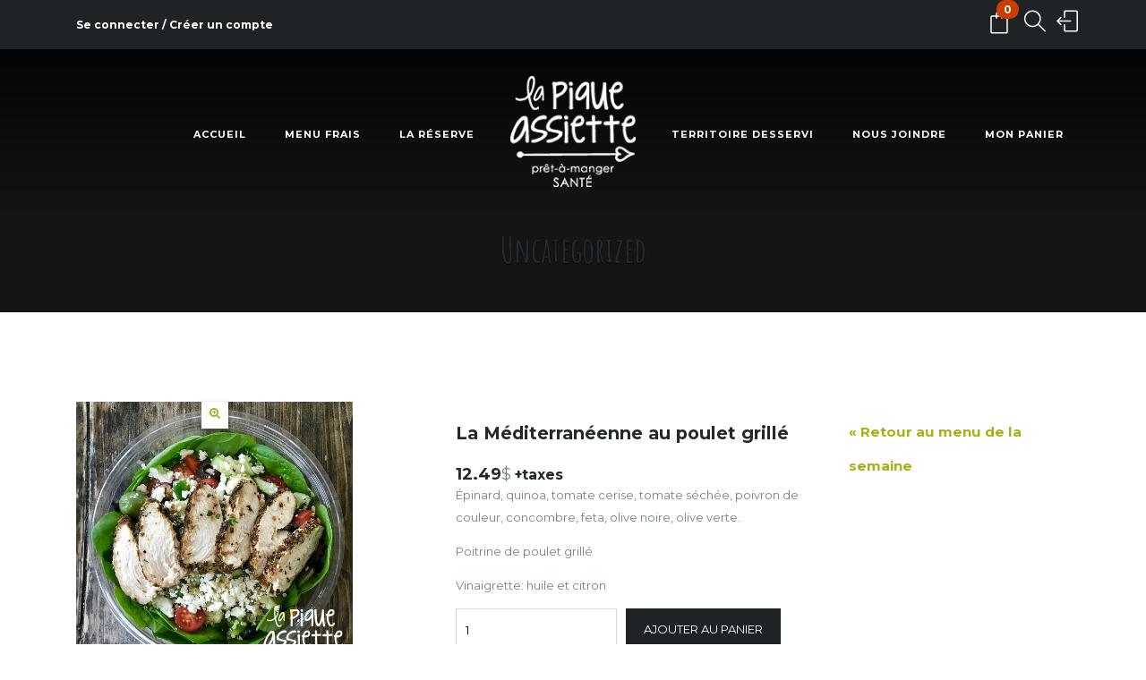

--- FILE ---
content_type: text/html; charset=UTF-8
request_url: https://lapiqueassiette.ca/product/la-mediterraneenne-avec-poitrine-de-poulet-grillee/
body_size: 49563
content:
<!DOCTYPE html>
<html lang="fr-FR">
<head>
	<meta charset="UTF-8">
	<meta http-equiv="X-UA-Compatible" content="IE=edge">
	<meta name="viewport" content="width=device-width, initial-scale=1.0,maximum-scale=1">
	<link rel="profile" href="https://gmpg.org/xfn/11">
	<link rel="pingback" href="https://lapiqueassiette.ca/xmlrpc.php">
	<title>La Méditerranéenne au poulet grillé &#8211; La Pique assiette</title>
<link rel='dns-prefetch' href='//maps.googleapis.com' />
<link rel='dns-prefetch' href='//fonts.googleapis.com' />
<link rel='dns-prefetch' href='//s.w.org' />
<link rel="alternate" type="application/rss+xml" title="La Pique assiette &raquo; Flux" href="https://lapiqueassiette.ca/feed/" />
<link rel="alternate" type="application/rss+xml" title="La Pique assiette &raquo; Flux des commentaires" href="https://lapiqueassiette.ca/comments/feed/" />
		<script type="text/javascript">
			window._wpemojiSettings = {"baseUrl":"https:\/\/s.w.org\/images\/core\/emoji\/12.0.0-1\/72x72\/","ext":".png","svgUrl":"https:\/\/s.w.org\/images\/core\/emoji\/12.0.0-1\/svg\/","svgExt":".svg","source":{"concatemoji":"https:\/\/lapiqueassiette.ca\/wp-includes\/js\/wp-emoji-release.min.js?ver=5.2.21"}};
			!function(e,a,t){var n,r,o,i=a.createElement("canvas"),p=i.getContext&&i.getContext("2d");function s(e,t){var a=String.fromCharCode;p.clearRect(0,0,i.width,i.height),p.fillText(a.apply(this,e),0,0);e=i.toDataURL();return p.clearRect(0,0,i.width,i.height),p.fillText(a.apply(this,t),0,0),e===i.toDataURL()}function c(e){var t=a.createElement("script");t.src=e,t.defer=t.type="text/javascript",a.getElementsByTagName("head")[0].appendChild(t)}for(o=Array("flag","emoji"),t.supports={everything:!0,everythingExceptFlag:!0},r=0;r<o.length;r++)t.supports[o[r]]=function(e){if(!p||!p.fillText)return!1;switch(p.textBaseline="top",p.font="600 32px Arial",e){case"flag":return s([55356,56826,55356,56819],[55356,56826,8203,55356,56819])?!1:!s([55356,57332,56128,56423,56128,56418,56128,56421,56128,56430,56128,56423,56128,56447],[55356,57332,8203,56128,56423,8203,56128,56418,8203,56128,56421,8203,56128,56430,8203,56128,56423,8203,56128,56447]);case"emoji":return!s([55357,56424,55356,57342,8205,55358,56605,8205,55357,56424,55356,57340],[55357,56424,55356,57342,8203,55358,56605,8203,55357,56424,55356,57340])}return!1}(o[r]),t.supports.everything=t.supports.everything&&t.supports[o[r]],"flag"!==o[r]&&(t.supports.everythingExceptFlag=t.supports.everythingExceptFlag&&t.supports[o[r]]);t.supports.everythingExceptFlag=t.supports.everythingExceptFlag&&!t.supports.flag,t.DOMReady=!1,t.readyCallback=function(){t.DOMReady=!0},t.supports.everything||(n=function(){t.readyCallback()},a.addEventListener?(a.addEventListener("DOMContentLoaded",n,!1),e.addEventListener("load",n,!1)):(e.attachEvent("onload",n),a.attachEvent("onreadystatechange",function(){"complete"===a.readyState&&t.readyCallback()})),(n=t.source||{}).concatemoji?c(n.concatemoji):n.wpemoji&&n.twemoji&&(c(n.twemoji),c(n.wpemoji)))}(window,document,window._wpemojiSettings);
		</script>
		<style type="text/css">
img.wp-smiley,
img.emoji {
	display: inline !important;
	border: none !important;
	box-shadow: none !important;
	height: 1em !important;
	width: 1em !important;
	margin: 0 .07em !important;
	vertical-align: -0.1em !important;
	background: none !important;
	padding: 0 !important;
}
</style>
	<link rel='stylesheet' id='wp-block-library-css'  href='https://lapiqueassiette.ca/wp-includes/css/dist/block-library/style.min.css?ver=5.2.21' type='text/css' media='all' />
<link rel='stylesheet' id='wc-block-style-css'  href='https://lapiqueassiette.ca/wp-content/plugins/woocommerce/packages/woocommerce-blocks/build/style.css?ver=2.3.0' type='text/css' media='all' />
<link rel='stylesheet' id='rs-plugin-settings-css'  href='https://lapiqueassiette.ca/wp-content/plugins/revslider/public/assets/css/settings.css?ver=5.4.1' type='text/css' media='all' />
<style id='rs-plugin-settings-inline-css' type='text/css'>
#rs-demo-id {}
</style>
<link rel='stylesheet' id='photoswipe-css'  href='https://lapiqueassiette.ca/wp-content/plugins/woocommerce/assets/css/photoswipe/photoswipe.css?ver=3.7.3' type='text/css' media='all' />
<link rel='stylesheet' id='photoswipe-default-skin-css'  href='https://lapiqueassiette.ca/wp-content/plugins/woocommerce/assets/css/photoswipe/default-skin/default-skin.css?ver=3.7.3' type='text/css' media='all' />
<style id='woocommerce-inline-inline-css' type='text/css'>
.woocommerce form .form-row .required { visibility: visible; }
</style>
<link rel='stylesheet' id='flexible_shipping_notices-css'  href='https://lapiqueassiette.ca/wp-content/plugins/flexible-shipping/vendor_prefixed/wpdesk/wp-wpdesk-fs-table-rate/assets/css/notices.css?ver=4.0.7.218' type='text/css' media='all' />
<link rel='stylesheet' id='mc4wp-form-basic-css'  href='https://lapiqueassiette.ca/wp-content/plugins/mailchimp-for-wp/assets/css/form-basic.css?ver=4.9.4' type='text/css' media='all' />
<link rel='stylesheet' id='tokoo_widgets_style-css'  href='https://lapiqueassiette.ca/wp-content/themes/niku/bootstrap/Assets/css/koo-widgets.css?ver=5.2.21' type='text/css' media='all' />
<link rel='stylesheet' id='tokoo_social_stream-css'  href='https://lapiqueassiette.ca/wp-content/themes/niku/bootstrap/Assets/css/social-stream.css?ver=5.2.21' type='text/css' media='all' />
<link rel='stylesheet' id='tokoo-parent-style-css'  href='https://lapiqueassiette.ca/wp-content/themes/niku/app/assets/css/screen.css?ver=2.1.7' type='text/css' media='all' />
<link rel='stylesheet' id='tokoo-fonts-css'  href='//fonts.googleapis.com/css?family=Montserrat%3A400%2C700%7CShadows+Into+Light%3A400%7CAmatic+SC%3A400%2C700&#038;ver=2.1.7' type='text/css' media='all' />
<link rel='stylesheet' id='tokoo-font-icons-css'  href='https://lapiqueassiette.ca/wp-content/themes/niku/app/assets/css/font-icons.css?ver=2.1.7' type='text/css' media='all' />
<link rel='stylesheet' id='style-css'  href='https://lapiqueassiette.ca/wp-content/themes/niku-child/style.css?ver=2.1.7' type='text/css' media='all' />
<link rel='stylesheet' id='tokoo-style-main-css'  href='https://lapiqueassiette.ca/wp-content/themes/niku/app/assets/css/screen.css?ver=2.1.7' type='text/css' media='all' />
<link rel='stylesheet' id='vc_ionicons-css'  href='https://lapiqueassiette.ca/wp-content/themes/niku/app/assets/css/ionicons.min.css?ver=5.2.21' type='text/css' media='screen' />
<link rel='stylesheet' id='vc_themifyicons-css'  href='https://lapiqueassiette.ca/wp-content/themes/niku/app/assets/css/themify-icons.css?ver=5.2.21' type='text/css' media='screen' />
<script type='text/javascript' src='https://lapiqueassiette.ca/wp-includes/js/jquery/jquery.js?ver=1.12.4-wp'></script>
<script type='text/javascript' src='https://lapiqueassiette.ca/wp-includes/js/jquery/jquery-migrate.min.js?ver=1.4.1'></script>
<script type='text/javascript' src='https://lapiqueassiette.ca/wp-content/plugins/revslider/public/assets/js/jquery.themepunch.tools.min.js?ver=5.4.1'></script>
<script type='text/javascript' src='https://lapiqueassiette.ca/wp-content/plugins/revslider/public/assets/js/jquery.themepunch.revolution.min.js?ver=5.4.1'></script>
<script type='text/javascript' src='https://lapiqueassiette.ca/wp-content/plugins/woocommerce/assets/js/jquery-blockui/jquery.blockUI.min.js?ver=2.70'></script>
<script type='text/javascript'>
/* <![CDATA[ */
var wc_add_to_cart_params = {"ajax_url":"\/wp-admin\/admin-ajax.php","wc_ajax_url":"\/?wc-ajax=%%endpoint%%","i18n_view_cart":"Voir le panier","cart_url":"https:\/\/lapiqueassiette.ca\/panier\/","is_cart":"","cart_redirect_after_add":"no"};
/* ]]> */
</script>
<script type='text/javascript' src='https://lapiqueassiette.ca/wp-content/plugins/woocommerce/assets/js/frontend/add-to-cart.min.js?ver=3.7.3'></script>
<script type='text/javascript' src='https://lapiqueassiette.ca/wp-content/plugins/js_composer/assets/js/vendors/woocommerce-add-to-cart.js?ver=5.1.1'></script>
<script type='text/javascript' src='https://lapiqueassiette.ca/wp-content/themes/niku/bootstrap/Assets/js/social-streamer.js?ver=5.2.21'></script>
<script type='text/javascript' src='//maps.googleapis.com/maps/api/js?key=AIzaSyA-wC-kHodmQJ2J5xC4UD_w0xPDnpIde-w&#038;ver=5.2.21'></script>
<script type='text/javascript' src='https://lapiqueassiette.ca/wp-content/themes/niku/bootstrap/Assets/js/gmaps.min.js?ver=5.2.21'></script>
<script type='text/javascript'>
/* <![CDATA[ */
var tokooMaps = {"latitude":"-6.903932","longitude":"107.610344","zoom":"15","marker_title":"Marker Title","marker_content":"Marker Content"};
/* ]]> */
</script>
<script type='text/javascript' src='https://lapiqueassiette.ca/wp-content/themes/niku/bootstrap/Assets/js/gmaps-methods.js?ver=5.2.21'></script>
<link rel='https://api.w.org/' href='https://lapiqueassiette.ca/wp-json/' />
<link rel="EditURI" type="application/rsd+xml" title="RSD" href="https://lapiqueassiette.ca/xmlrpc.php?rsd" />
<link rel="wlwmanifest" type="application/wlwmanifest+xml" href="https://lapiqueassiette.ca/wp-includes/wlwmanifest.xml" /> 
<meta name="generator" content="WordPress 5.2.21" />
<meta name="generator" content="WooCommerce 3.7.3" />
<link rel="canonical" href="https://lapiqueassiette.ca/product/la-mediterraneenne-avec-poitrine-de-poulet-grillee/" />
<link rel='shortlink' href='https://lapiqueassiette.ca/?p=1622' />
<link rel="alternate" type="application/json+oembed" href="https://lapiqueassiette.ca/wp-json/oembed/1.0/embed?url=https%3A%2F%2Flapiqueassiette.ca%2Fproduct%2Fla-mediterraneenne-avec-poitrine-de-poulet-grillee%2F" />
<link rel="alternate" type="text/xml+oembed" href="https://lapiqueassiette.ca/wp-json/oembed/1.0/embed?url=https%3A%2F%2Flapiqueassiette.ca%2Fproduct%2Fla-mediterraneenne-avec-poitrine-de-poulet-grillee%2F&#038;format=xml" />
	<noscript><style>.woocommerce-product-gallery{ opacity: 1 !important; }</style></noscript>
	<meta name="generator" content="Powered by Visual Composer - drag and drop page builder for WordPress."/>
<!--[if lte IE 9]><link rel="stylesheet" type="text/css" href="https://lapiqueassiette.ca/wp-content/plugins/js_composer/assets/css/vc_lte_ie9.min.css" media="screen"><![endif]--><meta name="generator" content="Powered by Slider Revolution 5.4.1 - responsive, Mobile-Friendly Slider Plugin for WordPress with comfortable drag and drop interface." />

<style type="text/css">h1,h2,h3,h4,h5,h6{
			font-family    : Montserrat;
			font-weight    : 700;
			letter-spacing : 0;
			line-height    : 38px;
		}
		body{
			font-family    : Montserrat;
			font-size      : 13px;
			font-weight    : 400;
			line-height    : 25px;
			letter-spacing : 0;
		}
		.breadcrumbs, .page-header .page-title, .products-sorting .woocommerce-result-count, blockquote{
			font-family: Amatic SC;
		}

		.products .product .onsale, .products .product__categories:after, .desktop-navigation .menu-item.mega-menu > .sub-menu .menu-item-has-children > a:after, .desktop-navigation .page_item.mega-menu > .sub-menu .menu-item-has-children > a:after, .desktop-navigation .sub-menu .menu-item:hover > a, .desktop-navigation .sub-menu .page_item:hover > a, .desktop-navigation .children .menu-item:hover > a, .desktop-navigation .children .page_item:hover > a, .product-overview .product-summary span.onsale, .product-overview .summary span.onsale, #yith-quick-view-content .product-summary span.onsale, #yith-quick-view-content .summary span.onsale, .type-post .entry-action .more-link:before, .type-page .entry-action .more-link:before, .type-post .entry-action .more-link:after, .type-page .entry-action .more-link:after, .widget.widget_price_filter .ui-slider .ui-slider-range,.widget.widget_price_filter .ui-slider .ui-slider-handle{
			background-color: #a7b019;
		}
		.products .product .onsale:after, .main-search-form .search-form-box{
			border-top-color: #a7b019;
		}
		.entry-content blockquote, .page-content blockquote, .comment-content blockquote{
			border-left-color: #a7b019;
		}
		.products-sorting .woocommerce-ordering:after, input[type="text"]:focus, input[type="text"]:active, input[type="number"]:focus, input[type="number"]:active, input[type="tel"]:focus, input[type="tel"]:active, input[type="email"]:focus, input[type="email"]:active, input[type="search"]:focus, input[type="search"]:active, input[type="url"]:focus, input[type="url"]:active, input[type="password"]:focus, input[type="password"]:active, select:focus, select:active, textarea:focus, textarea:active{
			border-color: #a7b019;
		}
		.desktop-navigation .menu-item.mega-menu > .sub-menu .menu-item a:hover, .desktop-navigation .page_item.mega-menu > .sub-menu .menu-item a:hover, .main-search-form .search-form-box .close, .woocommerce-product-rating .woocommerce-review-link, .close-sidebar:hover, .type-post .entry-action .more-link:hover, .type-page .entry-action .more-link:hover, .type-post .entry-action .entry-share a:hover, .type-page .entry-action .entry-share a:hover, .woocommerce-MyAccount-navigation-link.is-active a, .woocommerce-MyAccount-navigation-link:hover a{
			color: #a7b019;
		}

		h1,h2,h3,h4,h5,h6,h1 a,h2 a,h3 a,h4 a,h5 a,h6 a{
			color: #24292d;
		}

		a{
			color:  #a7b019;
		}
		a:hover{
			color: #d3d31b;
		}

		.btn, .button, input[type="submit"], button, .posts-navigation .prev, .posts-navigation .next,.widget.widget_search input[type=submit]{
			background-color: #24292d;
			color: #ffffff;
		}
		.btn:hover, .button:hover, .posts-navigation .prev:hover, .posts-navigation .next:hover,.widget.widget_search input[type=submit]:hover{
			background-color: #a7b019;
			color: #ffffff;
		}

		.top-header{
			background-color: #1f2326;
			color: #ffffff;
		}
		.top-header a{ color: #ffffff; }

		.site-footer{
			background-color: #1f2326;
			color: #ffffff;
		}
		.site-footer a, .site-footer .footer-copy a,.site-footer .widget > ul li a, .site-footer .widget a{
			color: #fafafa;
		}
		.site-footer a:hover,.site-footer .widget > ul li a:hover, , .site-footer .widget a:hover{
			color: #ffffff;
		}
		.site-footer .widget .widget-title{
			color: #ffffff;
		}</style>
		<style type="text/css" id="wp-custom-css">
			span.woocommerce-Price-amount.amount {
  font-size: 18px;
  font-weight:bold;}
  
.product__price {
  font-size: 18px;
}.product__price {
  font-size: 18px;
}
.price {
  font-size: 18px;
	font-weight:normal;
}
#content .page-header{
	padding-top:260px!important;
}


li.widget {
list-style: none;
margin-left: 0;
margin-bottom:0;}

.widget > ul li a {
    display: block;
    padding: 10px 0;
    color: #a7b019 !important;
}
.site-footer .widget > ul li a {
    color: #ADADAD!important;
}

.woocommerce-MyAccount-navigation-link--downloads {
display:none;
}		</style>
		<noscript><style type="text/css"> .wpb_animate_when_almost_visible { opacity: 1; }</style></noscript></head>


<body data-rsssl=1 class="product-template-default single single-product postid-1622 theme-niku woocommerce woocommerce-page woocommerce-no-js layout-default has-sticky-header layout-gid_square wpb-js-composer js-comp-ver-5.1.1 vc_responsive">

<div class="site-content">

			
<header class="site-header site-header--type-2">

	<div class="top-header">
		<div class="container">
			<div class="left-section pull-left">
												
<nav class="top-menu">
	<ul id="menu-top-menu" class="menu"><li id="menu-item-1231" class="menu-item menu-item-type-post_type menu-item-object-page menu-item-1231"><a href="https://lapiqueassiette.ca/mon-compte/">Se connecter / Créer un compte</a></li>
</ul></nav>			</div>
			<div class="right-section pull-right">
			
									<div class="mini-cart">
						<button class="mini-cart__toggle">
							<i class="simple-icon-bag"></i>
							<span class="mini-cart__count">0</span>
						</button>
						<div class="widget woocommerce widget_shopping_cart"><h2 class="widgettitle">Panier</h2><div class="widget_shopping_cart_content"></div></div>					</div>
				
				<button class="sidebar-toggle"><i class="simple-icon-logout"></i></button>

				<div class="main-search-form">
					<button class="search-toggle"><i class="simple-icon-magnifier"></i></button>
					<div class="search-form-box">
						<a href="#" class="close"><i class="simple-icon-close"></i></a>
						<form action="https://lapiqueassiette.ca/">
							<input type="text" name="s" placeholder="Search &hellip;">
							<span>Begin typing your search above and press return to search.</span>
															<input type="hidden" name="post_type" value="product" />
													</form>
					</div>
				</div>
			</div>
		</div>
	</div>

	<div class="bottom-header">
		<div class="container">
			<div class="header-content">
				<div class="left-menu">
					
<nav class="main-navigation">

	<div class="desktop-navigation">

	<ul id="menu-main-menu" class="menu"><li id="menu-item-1233" class="menu-item menu-item-type-post_type menu-item-object-page menu-item-home menu-item-1233"><a href="https://lapiqueassiette.ca/">Accueil</a></li>
<li id="menu-item-1262" class="menu-item menu-item-type-post_type menu-item-object-page menu-item-1262"><a href="https://lapiqueassiette.ca/menu-de-la-semaine/">Menu frais</a></li>
<li id="menu-item-1098" class="menu-item menu-item-type-post_type menu-item-object-page menu-item-1098"><a href="https://lapiqueassiette.ca/la-reserve/">La réserve</a></li>
</ul>	</div>
</nav> <!-- .primary-left-navigation -->
				</div>

				<a class="branding" href="https://lapiqueassiette.ca/" title="La Pique assiette" rel="home">
<div class="site-title">
<img class="logo-light" src="https://lapiqueassiette.ca/wp-content/uploads/2018/06/Pique_assiette_pret-a-manger_sante_logo.png" alt="La Pique assiette" />
<img class="logo-dark" src="https://lapiqueassiette.ca/wp-content/uploads/2018/06/Pique_assiette_pret-a-manger_sante_logo-noir.png" alt="La Pique assiette" />
</div>
</a>

				<div class="right-menu">
					
<nav class="main-navigation">

	<div class="desktop-navigation">

	<ul id="menu-primary-right" class="menu"><li id="menu-item-1103" class="menu-item menu-item-type-post_type menu-item-object-page menu-item-1103"><a href="https://lapiqueassiette.ca/territoires-desservis/">Territoire desservi</a></li>
<li id="menu-item-1104" class="menu-item menu-item-type-post_type menu-item-object-page menu-item-1104"><a href="https://lapiqueassiette.ca/nous-joindre/">Nous joindre</a></li>
<li id="menu-item-1232" class="menu-item menu-item-type-post_type menu-item-object-page menu-item-1232"><a href="https://lapiqueassiette.ca/panier/">Mon panier</a></li>
</ul>	</div>
</nav> <!-- .primary-right-navigation -->
				</div>
			</div>

			<button type="button" class="menu-toggle"><i class="fa fa-bars"></i> Menu</button>
			<nav class="mobile-navigation"></nav> <!-- .mobile-navigation -->
		</div>
	</div>

</header> <!-- .site-header -->
	
<main class="main-content" id="content">

	

<div class="page-header" style="">

	
				<h2 class="page-title"><a href="https://lapiqueassiette.ca/product-category/uncategorized/">Uncategorized</a></h2>
			
	
	<div class="breadcrumbs"><a class="home" href="https://lapiqueassiette.ca/">Home</a> &#47; Product <span class="current">La Méditerranéenne au poulet grillé</span></div>
</div> <!-- .page-header -->


	<div class="container">
 
		
			
<div class="woocommerce-notices-wrapper"></div>
<article id="product-1622" class="type-page post-1622 product type-product status-publish has-post-thumbnail product_cat-uncategorized first instock taxable shipping-taxable purchasable product-type-simple">

		<div class="product-overview">
			<div class="row">
                <div class="col-md-9">
                

				<div class="woocommerce-product-gallery woocommerce-product-gallery--with-images woocommerce-product-gallery--columns-4 images square" data-columns="4" style="opacity: 0; transition: opacity .25s ease-in-out;">
	<figure class="woocommerce-product-gallery__wrapper">
		<div data-thumb="https://lapiqueassiette.ca/wp-content/uploads/2018/08/La-Méditerranéenne-poulet-copy-100x100.jpg" class="woocommerce-product-gallery__image"><a href="https://lapiqueassiette.ca/wp-content/uploads/2018/08/La-Méditerranéenne-poulet-copy.jpg"><img width="600" height="600" src="https://lapiqueassiette.ca/wp-content/uploads/2018/08/La-Méditerranéenne-poulet-copy-600x600.jpg" class="attachment-shop_single size-shop_single wp-post-image" alt="" title="" data-src="https://lapiqueassiette.ca/wp-content/uploads/2018/08/La-Méditerranéenne-poulet-copy.jpg" data-large_image="https://lapiqueassiette.ca/wp-content/uploads/2018/08/La-Méditerranéenne-poulet-copy.jpg" data-large_image_width="800" data-large_image_height="800" srcset="https://lapiqueassiette.ca/wp-content/uploads/2018/08/La-Méditerranéenne-poulet-copy-600x600.jpg 600w, https://lapiqueassiette.ca/wp-content/uploads/2018/08/La-Méditerranéenne-poulet-copy-200x200.jpg 200w, https://lapiqueassiette.ca/wp-content/uploads/2018/08/La-Méditerranéenne-poulet-copy-400x400.jpg 400w, https://lapiqueassiette.ca/wp-content/uploads/2018/08/La-Méditerranéenne-poulet-copy-768x768.jpg 768w, https://lapiqueassiette.ca/wp-content/uploads/2018/08/La-Méditerranéenne-poulet-copy-80x80.jpg 80w, https://lapiqueassiette.ca/wp-content/uploads/2018/08/La-Méditerranéenne-poulet-copy-60x60.jpg 60w, https://lapiqueassiette.ca/wp-content/uploads/2018/08/La-Méditerranéenne-poulet-copy-370x370.jpg 370w, https://lapiqueassiette.ca/wp-content/uploads/2018/08/La-Méditerranéenne-poulet-copy-100x100.jpg 100w, https://lapiqueassiette.ca/wp-content/uploads/2018/08/La-Méditerranéenne-poulet-copy.jpg 800w" sizes="(max-width: 600px) 100vw, 600px" /></a></div>	</figure>
</div>

				<div class="product-summary">		<h2 class="product__title" title="La Méditerranéenne au poulet grillé"><a href="https://lapiqueassiette.ca/product/la-mediterraneenne-avec-poitrine-de-poulet-grillee/">La Méditerranéenne au poulet grillé</a></h2>
						<p class="price"><span class="woocommerce-Price-amount amount">12.49<span class="woocommerce-Price-currencySymbol">&#36;</span></span> <strong>+taxes</strong></p>

					
<div class="woocommerce-product-details__short-description">
	<p>Épinard, quinoa, tomate cerise, tomate séchée, poivron de couleur, concombre, feta, olive noire, olive verte.</p>
<p>Poitrine de poulet grillé</p>
<p>Vinaigrette: huile et citron</p>
</div>
					
	
	<form class="cart" action="https://lapiqueassiette.ca/product/la-mediterraneenne-avec-poitrine-de-poulet-grillee/" method="post" enctype='multipart/form-data'>
		
			<div class="quantity">
				<label class="screen-reader-text" for="quantity_6972f3f0d1b54">quantité de La Méditerranéenne au poulet grillé</label>
		<input
			type="number"
			id="quantity_6972f3f0d1b54"
			class="input-text qty text"
			step="1"
			min="1"
			max=""
			name="quantity"
			value="1"
			title="Qté"
			size="4"
			inputmode="numeric" />
			</div>
	
		<button type="submit" name="add-to-cart" value="1622" class="single_add_to_cart_button button alt">Ajouter au panier</button>

			</form>

	
					
				</div>
                </div>
                <div class="col-md-3">
                    <li id="custom_html-3" class="widget_text widget widget_custom_html"><div class="textwidget custom-html-widget"><h3><a href="https://lapiqueassiette.ca/menu-de-la-semaine/" style="color:#a7b019">« Retour au menu de la semaine</a></h3></div></li>
<li id="woocommerce_widget_cart-2" class="widget woocommerce widget_shopping_cart"><h2 class="widgettitle">Votre panier</h2>
<div class="hide_cart_widget_if_empty"><div class="widget_shopping_cart_content"></div></div></li>
                </div>
			</div><!-- .row -->
		</div><!-- .product-review -->

		

		
	<div class="related upsells products">

		<div class="related-title"><span>Autres produits</span></div>

		
<ul class="products columns-4 products--grid-classic">
			
				
<li class="post-1327 product type-product status-publish has-post-thumbnail product_cat-uncategorized first instock taxable shipping-taxable purchasable product-type-simple">

	
		<figure class="product__image">
			<a href="https://lapiqueassiette.ca/product/gaspacho-12-oz-3-99tx/">
				<img width="370" height="370" src="https://lapiqueassiette.ca/wp-content/uploads/2018/07/gaspacho-370x370.jpg" class="attachment-woocommerce_thumbnail size-woocommerce_thumbnail" alt="" srcset="https://lapiqueassiette.ca/wp-content/uploads/2018/07/gaspacho-370x370.jpg 370w, https://lapiqueassiette.ca/wp-content/uploads/2018/07/gaspacho-200x200.jpg 200w, https://lapiqueassiette.ca/wp-content/uploads/2018/07/gaspacho-80x80.jpg 80w, https://lapiqueassiette.ca/wp-content/uploads/2018/07/gaspacho-60x60.jpg 60w, https://lapiqueassiette.ca/wp-content/uploads/2018/07/gaspacho-600x600.jpg 600w, https://lapiqueassiette.ca/wp-content/uploads/2018/07/gaspacho-100x100.jpg 100w" sizes="(max-width: 370px) 100vw, 370px" />
			</a>
			<div class="addon">
											</div>
		</figure>
		<div class="product__detail">
					<h2 class="product__title" title="Gaspacho"><a href="https://lapiqueassiette.ca/product/gaspacho-12-oz-3-99tx/">Gaspacho</a></h2>
						<div class="product__categories"><a href="https://lapiqueassiette.ca/product-category/uncategorized/" rel="tag">Uncategorized</a></div>	
			<div class="product__desc"><p>Jus tomates réduit en sel, tomates, concombre, poivron, celeri, oignons verts, ciboulette, ail, huile olive, vinaigre de cidre de pommes, worcestershire.</p>
<p>Le gaspacho est la soupe estivale par excellence! D&rsquo;origine espagnole, il est fait à base de tomates fraîches et de légumes et se mange froid. Cette semaine on vous propose la version traditionnelle, mais on le retrouve en plusieurs déclinaisons.</p>
</div>

			<div class="product__action">
				
	<div class="product__price"><span class="woocommerce-Price-amount amount">3.99<span class="woocommerce-Price-currencySymbol">&#36;</span></span> <strong>+taxes</strong></div>

				<a href="?add-to-cart=1327" data-quantity="1" class="button product_type_simple add_to_cart_button ajax_add_to_cart" data-product_id="1327" data-product_sku="" aria-label="Ajouter &ldquo;Gaspacho&rdquo; à votre panier" rel="nofollow">Ajouter au panier</a>			</div>
		</div>
</li>
			
				
<li class="post-1661 product type-product status-publish has-post-thumbnail product_cat-uncategorized  instock purchasable product-type-simple">

	
		<figure class="product__image">
			<a href="https://lapiqueassiette.ca/product/orzo-aux-fruits-de-de-mer/">
				<img width="370" height="370" src="https://lapiqueassiette.ca/wp-content/uploads/2018/08/repas-surgelee-370x370.jpg" class="attachment-woocommerce_thumbnail size-woocommerce_thumbnail" alt="" srcset="https://lapiqueassiette.ca/wp-content/uploads/2018/08/repas-surgelee-370x370.jpg 370w, https://lapiqueassiette.ca/wp-content/uploads/2018/08/repas-surgelee-200x200.jpg 200w, https://lapiqueassiette.ca/wp-content/uploads/2018/08/repas-surgelee-400x400.jpg 400w, https://lapiqueassiette.ca/wp-content/uploads/2018/08/repas-surgelee-768x768.jpg 768w, https://lapiqueassiette.ca/wp-content/uploads/2018/08/repas-surgelee-80x80.jpg 80w, https://lapiqueassiette.ca/wp-content/uploads/2018/08/repas-surgelee-60x60.jpg 60w, https://lapiqueassiette.ca/wp-content/uploads/2018/08/repas-surgelee-600x600.jpg 600w, https://lapiqueassiette.ca/wp-content/uploads/2018/08/repas-surgelee-100x100.jpg 100w, https://lapiqueassiette.ca/wp-content/uploads/2018/08/repas-surgelee.jpg 1200w" sizes="(max-width: 370px) 100vw, 370px" />
			</a>
			<div class="addon">
											</div>
		</figure>
		<div class="product__detail">
					<h2 class="product__title" title="Orzo aux fruits de mer"><a href="https://lapiqueassiette.ca/product/orzo-aux-fruits-de-de-mer/">Orzo aux fruits de mer</a></h2>
						<div class="product__categories"><a href="https://lapiqueassiette.ca/product-category/uncategorized/" rel="tag">Uncategorized</a></div>	
			<div class="product__desc"><p>Orzo, crevettes, pétoncles, mahi-mahi et pesto accompagné de brocolini</p>
</div>

			<div class="product__action">
				
	<div class="product__price"><span class="woocommerce-Price-amount amount">12.99<span class="woocommerce-Price-currencySymbol">&#36;</span></span></div>

				<a href="?add-to-cart=1661" data-quantity="1" class="button product_type_simple add_to_cart_button ajax_add_to_cart" data-product_id="1661" data-product_sku="" aria-label="Ajouter &ldquo;Orzo aux fruits de mer&rdquo; à votre panier" rel="nofollow">Ajouter au panier</a>			</div>
		</div>
</li>
			
				
<li class="post-1614 product type-product status-publish has-post-thumbnail product_cat-uncategorized  instock taxable shipping-taxable purchasable product-type-simple">

	
		<figure class="product__image">
			<a href="https://lapiqueassiette.ca/product/la-crucifere-avec-mechoui-de-porc/">
				<img width="370" height="370" src="https://lapiqueassiette.ca/wp-content/uploads/2018/08/La-Crucifère-méchoui-porc-copy-370x370.jpg" class="attachment-woocommerce_thumbnail size-woocommerce_thumbnail" alt="" srcset="https://lapiqueassiette.ca/wp-content/uploads/2018/08/La-Crucifère-méchoui-porc-copy-370x370.jpg 370w, https://lapiqueassiette.ca/wp-content/uploads/2018/08/La-Crucifère-méchoui-porc-copy-200x200.jpg 200w, https://lapiqueassiette.ca/wp-content/uploads/2018/08/La-Crucifère-méchoui-porc-copy-400x400.jpg 400w, https://lapiqueassiette.ca/wp-content/uploads/2018/08/La-Crucifère-méchoui-porc-copy-768x768.jpg 768w, https://lapiqueassiette.ca/wp-content/uploads/2018/08/La-Crucifère-méchoui-porc-copy-80x80.jpg 80w, https://lapiqueassiette.ca/wp-content/uploads/2018/08/La-Crucifère-méchoui-porc-copy-60x60.jpg 60w, https://lapiqueassiette.ca/wp-content/uploads/2018/08/La-Crucifère-méchoui-porc-copy-600x600.jpg 600w, https://lapiqueassiette.ca/wp-content/uploads/2018/08/La-Crucifère-méchoui-porc-copy-100x100.jpg 100w, https://lapiqueassiette.ca/wp-content/uploads/2018/08/La-Crucifère-méchoui-porc-copy.jpg 800w" sizes="(max-width: 370px) 100vw, 370px" />
			</a>
			<div class="addon">
											</div>
		</figure>
		<div class="product__detail">
					<h2 class="product__title" title="La Crucifère avec méchoui de porc du Québec"><a href="https://lapiqueassiette.ca/product/la-crucifere-avec-mechoui-de-porc/">La Crucifère avec méchoui de porc du Québec</a></h2>
						<div class="product__categories"><a href="https://lapiqueassiette.ca/product-category/uncategorized/" rel="tag">Uncategorized</a></div>	
			<div class="product__desc"><p>Chou kale, chou vert, chou de Bruxelles, chicorée, brocoli et/ou choux fleur, canneberge et graines de citrouille.</p>
<p>Portion de méchoui de porc du Québec</p>
<p>Vinaigrette crémeuse légère</p>
</div>

			<div class="product__action">
				
	<div class="product__price"><span class="woocommerce-Price-amount amount">11.99<span class="woocommerce-Price-currencySymbol">&#36;</span></span> <strong>+taxes</strong></div>

				<a href="?add-to-cart=1614" data-quantity="1" class="button product_type_simple add_to_cart_button ajax_add_to_cart" data-product_id="1614" data-product_sku="" aria-label="Ajouter &ldquo;La Crucifère avec méchoui de porc du Québec&rdquo; à votre panier" rel="nofollow">Ajouter au panier</a>			</div>
		</div>
</li>
			
				
<li class="post-1342 product type-product status-publish has-post-thumbnail product_cat-uncategorized last instock purchasable product-type-simple">

	
		<figure class="product__image">
			<a href="https://lapiqueassiette.ca/product/fusillis-de-quinoa-au-poulet-legumes-pesto-familial-4-a-6-portions-35/">
				<img width="370" height="370" src="https://lapiqueassiette.ca/wp-content/uploads/2018/07/pates-370x370.jpg" class="attachment-woocommerce_thumbnail size-woocommerce_thumbnail" alt="" srcset="https://lapiqueassiette.ca/wp-content/uploads/2018/07/pates-370x370.jpg 370w, https://lapiqueassiette.ca/wp-content/uploads/2018/07/pates-200x200.jpg 200w, https://lapiqueassiette.ca/wp-content/uploads/2018/07/pates-80x80.jpg 80w, https://lapiqueassiette.ca/wp-content/uploads/2018/07/pates-60x60.jpg 60w, https://lapiqueassiette.ca/wp-content/uploads/2018/07/pates-600x600.jpg 600w, https://lapiqueassiette.ca/wp-content/uploads/2018/07/pates-100x100.jpg 100w" sizes="(max-width: 370px) 100vw, 370px" />
			</a>
			<div class="addon">
											</div>
		</figure>
		<div class="product__detail">
					<h2 class="product__title" title="Familial de fusillis de quinoa au poulet, légumes &#038; pesto"><a href="https://lapiqueassiette.ca/product/fusillis-de-quinoa-au-poulet-legumes-pesto-familial-4-a-6-portions-35/">Familial de fusillis de quinoa au poulet, légumes &#038; pesto</a></h2>
						<div class="product__categories"><a href="https://lapiqueassiette.ca/product-category/uncategorized/" rel="tag">Uncategorized</a></div>	
			<div class="product__desc"><p>Pâtes de quinoa, morceaux de poitrine de poulet, poivron, courgettes, épinards, pois sucrés en cosse, tomates cerises, pesto.</p>
</div>

			<div class="product__action">
				
	<div class="product__price"><span class="woocommerce-Price-amount amount">34.99<span class="woocommerce-Price-currencySymbol">&#36;</span></span></div>

				<a href="?add-to-cart=1342" data-quantity="1" class="button product_type_simple add_to_cart_button ajax_add_to_cart" data-product_id="1342" data-product_sku="" aria-label="Ajouter &ldquo;Familial de fusillis de quinoa au poulet, légumes &amp; pesto&rdquo; à votre panier" rel="nofollow">Ajouter au panier</a>			</div>
		</div>
</li>
			
		</ul> <!-- .products-holder -->
	</div>


		<meta itemprop="url" content="https://lapiqueassiette.ca/product/la-mediterraneenne-avec-poitrine-de-poulet-grillee/" />

</article><!-- #product-1622 -->


		
	
	</div><!-- .container -->

</main> <!-- .main-content -->
 
	
	<footer class="site-footer">

		
<div class="widget-holder">
	<div class="container">
		<div class="row">
															<div class="col-md-4">
						<div id="custom_html-9" class="widget_text widget widget_custom_html"><h3 class="widget-title"><span>Notre comptoir</span></h3><div class="textwidget custom-html-widget">
<address><div class="address contact-item"><strong><i class="drip-icon-location"></i> À la Pique-Assiette </strong><p>405 Bessette (Secteur Iberville) J2X2P1 du mardi au vendredi.<br>
<a href="https://goo.gl/maps/wZrhegao6f32" target="_blank" rel="noopener noreferrer"><strong>Directions</strong></a></p>
</div></address></div></div><div id="custom_html-11" class="widget_text widget widget_custom_html"><div class="textwidget custom-html-widget">La Pique-assiette propose un éventail de prêt-à-manger santé ainsi que des repas cuisinés équilibrés, différents chaque semaine. Offerts en portions individuelles et familiales, nos repas sauront vous donnez un peu de répit dans votre quotidien surchargé.

</div></div>					</div><!-- footer-1 -->
				
							
												<div class="col-md-4">
											</div><!-- footer-3 -->
				
					</div>
	</div>
</div>


		<div class="footer-copy">
			<div class="container">
				


   <div class="social-links">
					<a href="http://facebook.com/https://www.facebook.com/La-Pique-assiette-1633863990218766/"><i class="fa fa-facebook"></i></a>
			</div> <!-- .social -->

				
<nav class="footer-menu">
	<ul id="menu-second-menu" class="menu"><li id="menu-item-1239" class="menu-item menu-item-type-post_type menu-item-object-page menu-item-home menu-item-1239"><a href="https://lapiqueassiette.ca/">Accueil</a></li>
<li id="menu-item-1237" class="menu-item menu-item-type-post_type menu-item-object-page menu-item-1237"><a href="https://lapiqueassiette.ca/menu-de-la-semaine/">Menu frais</a></li>
<li id="menu-item-1236" class="menu-item menu-item-type-post_type menu-item-object-page menu-item-1236"><a href="https://lapiqueassiette.ca/la-reserve/">La réserve</a></li>
<li id="menu-item-1015" class="menu-item menu-item-type-post_type menu-item-object-page menu-item-1015"><a href="https://lapiqueassiette.ca/territoires-desservis/">Territoire desservi</a></li>
<li id="menu-item-1238" class="menu-item menu-item-type-post_type menu-item-object-page menu-item-1238"><a href="https://lapiqueassiette.ca/nous-joindre/">Nous joindre</a></li>
<li id="menu-item-1234" class="menu-item menu-item-type-post_type menu-item-object-page menu-item-1234"><a href="https://lapiqueassiette.ca/mon-compte/">Se connecter / Créer un compte</a></li>
<li id="menu-item-1429" class="menu-item menu-item-type-post_type menu-item-object-page menu-item-privacy-policy menu-item-1429"><a href="https://lapiqueassiette.ca/politique-de-cueillette-et-de-livraison/">Politiques de cueillette et de livraison</a></li>
</ul></nav>			</div>
		</div>
	</footer><!-- #colophon -->

</div><!-- .site-content -->


<div class="sidebar-overlay"></div>

	<aside class="sidebar sidebar--empty">
		<div class="empty-state">
			<i class="drip-icon-document"></i>
			<h2>Start Adding Widget in Admin page</h2>
		</div>

	</aside>

<script type="application/ld+json">{"@context":"https:\/\/schema.org\/","@type":"Product","@id":"https:\/\/lapiqueassiette.ca\/product\/la-mediterraneenne-avec-poitrine-de-poulet-grillee\/#product","name":"La M\u00e9diterran\u00e9enne au poulet grill\u00e9","url":"https:\/\/lapiqueassiette.ca\/product\/la-mediterraneenne-avec-poitrine-de-poulet-grillee\/","image":"https:\/\/lapiqueassiette.ca\/wp-content\/uploads\/2018\/08\/La-M\u00e9diterran\u00e9enne-poulet-copy.jpg","description":"\u00c9pinard, quinoa, tomate cerise, tomate s\u00e9ch\u00e9e, poivron de couleur, concombre, feta, olive noire, olive verte.\r\n\r\nPoitrine de poulet grill\u00e9\r\n\r\nVinaigrette: huile et citron","sku":1622,"offers":[{"@type":"Offer","price":"12.49","priceValidUntil":"2027-12-31","priceSpecification":{"price":"12.49","priceCurrency":"CAD","valueAddedTaxIncluded":"false"},"priceCurrency":"CAD","availability":"http:\/\/schema.org\/InStock","url":"https:\/\/lapiqueassiette.ca\/product\/la-mediterraneenne-avec-poitrine-de-poulet-grillee\/","seller":{"@type":"Organization","name":"La Pique assiette","url":"https:\/\/lapiqueassiette.ca"}}]}</script>
<div class="pswp" tabindex="-1" role="dialog" aria-hidden="true">
	<div class="pswp__bg"></div>
	<div class="pswp__scroll-wrap">
		<div class="pswp__container">
			<div class="pswp__item"></div>
			<div class="pswp__item"></div>
			<div class="pswp__item"></div>
		</div>
		<div class="pswp__ui pswp__ui--hidden">
			<div class="pswp__top-bar">
				<div class="pswp__counter"></div>
				<button class="pswp__button pswp__button--close" aria-label="Fermer (Echap)"></button>
				<button class="pswp__button pswp__button--share" aria-label="Partagez"></button>
				<button class="pswp__button pswp__button--fs" aria-label="Basculer en plein écran"></button>
				<button class="pswp__button pswp__button--zoom" aria-label="Zoomer/Dézoomer"></button>
				<div class="pswp__preloader">
					<div class="pswp__preloader__icn">
						<div class="pswp__preloader__cut">
							<div class="pswp__preloader__donut"></div>
						</div>
					</div>
				</div>
			</div>
			<div class="pswp__share-modal pswp__share-modal--hidden pswp__single-tap">
				<div class="pswp__share-tooltip"></div>
			</div>
			<button class="pswp__button pswp__button--arrow--left" aria-label="Précédent (flèche  gauche)"></button>
			<button class="pswp__button pswp__button--arrow--right" aria-label="Suivant (flèche droite)"></button>
			<div class="pswp__caption">
				<div class="pswp__caption__center"></div>
			</div>
		</div>
	</div>
</div>
	<script type="text/javascript">
		var c = document.body.className;
		c = c.replace(/woocommerce-no-js/, 'woocommerce-js');
		document.body.className = c;
	</script>
			<script type="text/javascript">
			var wc_product_block_data = JSON.parse( decodeURIComponent( '%7B%22min_columns%22%3A1%2C%22max_columns%22%3A6%2C%22default_columns%22%3A3%2C%22min_rows%22%3A1%2C%22max_rows%22%3A6%2C%22default_rows%22%3A1%2C%22thumbnail_size%22%3A300%2C%22placeholderImgSrc%22%3A%22https%3A%5C%2F%5C%2Flapiqueassiette.ca%5C%2Fwp-content%5C%2Fuploads%5C%2Fwoocommerce-placeholder.png%22%2C%22min_height%22%3A500%2C%22default_height%22%3A500%2C%22isLargeCatalog%22%3Atrue%2C%22limitTags%22%3Afalse%2C%22hasTags%22%3Atrue%2C%22productCategories%22%3A%5B%7B%22term_id%22%3A15%2C%22name%22%3A%22Uncategorized%22%2C%22slug%22%3A%22uncategorized%22%2C%22term_group%22%3A0%2C%22term_taxonomy_id%22%3A15%2C%22taxonomy%22%3A%22product_cat%22%2C%22description%22%3A%22%22%2C%22parent%22%3A0%2C%22count%22%3A368%2C%22filter%22%3A%22raw%22%2C%22link%22%3A%22https%3A%5C%2F%5C%2Flapiqueassiette.ca%5C%2Fproduct-category%5C%2Funcategorized%5C%2F%22%7D%2C%7B%22term_id%22%3A71%2C%22name%22%3A%22Autres%20%28r%5Cu00e9serve%29%22%2C%22slug%22%3A%22dessert-collation-reserve%22%2C%22term_group%22%3A0%2C%22term_taxonomy_id%22%3A71%2C%22taxonomy%22%3A%22product_cat%22%2C%22description%22%3A%22%22%2C%22parent%22%3A0%2C%22count%22%3A7%2C%22filter%22%3A%22raw%22%2C%22link%22%3A%22https%3A%5C%2F%5C%2Flapiqueassiette.ca%5C%2Fproduct-category%5C%2Fdessert-collation-reserve%5C%2F%22%7D%2C%7B%22term_id%22%3A85%2C%22name%22%3A%22Desserts%20%26amp%3B%20collations%20%28r%5Cu00e9serve%29%22%2C%22slug%22%3A%22dessert-collation-2%22%2C%22term_group%22%3A0%2C%22term_taxonomy_id%22%3A85%2C%22taxonomy%22%3A%22product_cat%22%2C%22description%22%3A%22%22%2C%22parent%22%3A0%2C%22count%22%3A0%2C%22filter%22%3A%22raw%22%2C%22link%22%3A%22https%3A%5C%2F%5C%2Flapiqueassiette.ca%5C%2Fproduct-category%5C%2Fdessert-collation-2%5C%2F%22%7D%2C%7B%22term_id%22%3A70%2C%22name%22%3A%22En-cas%20%26amp%3B%20p%5Cu00e9ch%5Cu00e9s%20mignons%22%2C%22slug%22%3A%22dessert-collation%22%2C%22term_group%22%3A0%2C%22term_taxonomy_id%22%3A70%2C%22taxonomy%22%3A%22product_cat%22%2C%22description%22%3A%22%22%2C%22parent%22%3A0%2C%22count%22%3A11%2C%22filter%22%3A%22raw%22%2C%22link%22%3A%22https%3A%5C%2F%5C%2Flapiqueassiette.ca%5C%2Fproduct-category%5C%2Fdessert-collation%5C%2F%22%7D%2C%7B%22term_id%22%3A69%2C%22name%22%3A%22La%20Saladerie%22%2C%22slug%22%3A%22salade-repas%22%2C%22term_group%22%3A0%2C%22term_taxonomy_id%22%3A69%2C%22taxonomy%22%3A%22product_cat%22%2C%22description%22%3A%22%22%2C%22parent%22%3A0%2C%22count%22%3A22%2C%22filter%22%3A%22raw%22%2C%22link%22%3A%22https%3A%5C%2F%5C%2Flapiqueassiette.ca%5C%2Fproduct-category%5C%2Fsalade-repas%5C%2F%22%7D%2C%7B%22term_id%22%3A74%2C%22name%22%3A%22La%20Saladerie%20%28r%5Cu00e9serve%29%22%2C%22slug%22%3A%22salade-repas-reserve%22%2C%22term_group%22%3A0%2C%22term_taxonomy_id%22%3A74%2C%22taxonomy%22%3A%22product_cat%22%2C%22description%22%3A%22%22%2C%22parent%22%3A0%2C%22count%22%3A0%2C%22filter%22%3A%22raw%22%2C%22link%22%3A%22https%3A%5C%2F%5C%2Flapiqueassiette.ca%5C%2Fproduct-category%5C%2Fsalade-repas-reserve%5C%2F%22%7D%2C%7B%22term_id%22%3A67%2C%22name%22%3A%22Petits%20formats%22%2C%22slug%22%3A%22entree%22%2C%22term_group%22%3A0%2C%22term_taxonomy_id%22%3A67%2C%22taxonomy%22%3A%22product_cat%22%2C%22description%22%3A%22%22%2C%22parent%22%3A0%2C%22count%22%3A28%2C%22filter%22%3A%22raw%22%2C%22link%22%3A%22https%3A%5C%2F%5C%2Flapiqueassiette.ca%5C%2Fproduct-category%5C%2Fentree%5C%2F%22%7D%2C%7B%22term_id%22%3A72%2C%22name%22%3A%22Petits%20formats%20%28r%5Cu00e9serve%29%22%2C%22slug%22%3A%22entree-reserve%22%2C%22term_group%22%3A0%2C%22term_taxonomy_id%22%3A72%2C%22taxonomy%22%3A%22product_cat%22%2C%22description%22%3A%22%22%2C%22parent%22%3A0%2C%22count%22%3A0%2C%22filter%22%3A%22raw%22%2C%22link%22%3A%22https%3A%5C%2F%5C%2Flapiqueassiette.ca%5C%2Fproduct-category%5C%2Fentree-reserve%5C%2F%22%7D%2C%7B%22term_id%22%3A68%2C%22name%22%3A%22Repas%20%5Cu00e9quilibr%5Cu00e9s%22%2C%22slug%22%3A%22repas%22%2C%22term_group%22%3A0%2C%22term_taxonomy_id%22%3A68%2C%22taxonomy%22%3A%22product_cat%22%2C%22description%22%3A%22%22%2C%22parent%22%3A0%2C%22count%22%3A24%2C%22filter%22%3A%22raw%22%2C%22link%22%3A%22https%3A%5C%2F%5C%2Flapiqueassiette.ca%5C%2Fproduct-category%5C%2Frepas%5C%2F%22%7D%2C%7B%22term_id%22%3A73%2C%22name%22%3A%22Repas%20%5Cu00e9quilibr%5Cu00e9s%20%28r%5Cu00e9serve%29%22%2C%22slug%22%3A%22repas-reserve%22%2C%22term_group%22%3A0%2C%22term_taxonomy_id%22%3A73%2C%22taxonomy%22%3A%22product_cat%22%2C%22description%22%3A%22%22%2C%22parent%22%3A0%2C%22count%22%3A0%2C%22filter%22%3A%22raw%22%2C%22link%22%3A%22https%3A%5C%2F%5C%2Flapiqueassiette.ca%5C%2Fproduct-category%5C%2Frepas-reserve%5C%2F%22%7D%2C%7B%22term_id%22%3A82%2C%22name%22%3A%22Repas%20%5Cu00e9quilibr%5Cu00e9s%20familial%22%2C%22slug%22%3A%22repas-equilibres-familial%22%2C%22term_group%22%3A0%2C%22term_taxonomy_id%22%3A82%2C%22taxonomy%22%3A%22product_cat%22%2C%22description%22%3A%22%22%2C%22parent%22%3A0%2C%22count%22%3A0%2C%22filter%22%3A%22raw%22%2C%22link%22%3A%22https%3A%5C%2F%5C%2Flapiqueassiette.ca%5C%2Fproduct-category%5C%2Frepas-equilibres-familial%5C%2F%22%7D%2C%7B%22term_id%22%3A83%2C%22name%22%3A%22Repas%20%5Cu00e9quilibr%5Cu00e9s%20familial%20%28r%5Cu00e9serve%29%22%2C%22slug%22%3A%22repas-equilibres-familial-reserve%22%2C%22term_group%22%3A0%2C%22term_taxonomy_id%22%3A83%2C%22taxonomy%22%3A%22product_cat%22%2C%22description%22%3A%22%22%2C%22parent%22%3A0%2C%22count%22%3A0%2C%22filter%22%3A%22raw%22%2C%22link%22%3A%22https%3A%5C%2F%5C%2Flapiqueassiette.ca%5C%2Fproduct-category%5C%2Frepas-equilibres-familial-reserve%5C%2F%22%7D%2C%7B%22term_id%22%3A84%2C%22name%22%3A%22Repas%20%5Cu00e9quilibr%5Cu00e9s%20Poulet%20%28r%5Cu00e9serve%29%22%2C%22slug%22%3A%22repas-2%22%2C%22term_group%22%3A0%2C%22term_taxonomy_id%22%3A84%2C%22taxonomy%22%3A%22product_cat%22%2C%22description%22%3A%22%22%2C%22parent%22%3A0%2C%22count%22%3A0%2C%22filter%22%3A%22raw%22%2C%22link%22%3A%22https%3A%5C%2F%5C%2Flapiqueassiette.ca%5C%2Fproduct-category%5C%2Frepas-2%5C%2F%22%7D%5D%2C%22homeUrl%22%3A%22https%3A%5C%2F%5C%2Flapiqueassiette.ca%5C%2F%22%7D' ) );
		</script>
		<script type='text/javascript' src='https://lapiqueassiette.ca/wp-content/plugins/woocommerce/assets/js/zoom/jquery.zoom.min.js?ver=1.7.21'></script>
<script type='text/javascript' src='https://lapiqueassiette.ca/wp-content/plugins/js_composer/assets/lib/bower/flexslider/jquery.flexslider-min.js?ver=5.1.1'></script>
<script type='text/javascript' src='https://lapiqueassiette.ca/wp-content/plugins/woocommerce/assets/js/photoswipe/photoswipe.min.js?ver=4.1.1'></script>
<script type='text/javascript' src='https://lapiqueassiette.ca/wp-content/plugins/woocommerce/assets/js/photoswipe/photoswipe-ui-default.min.js?ver=4.1.1'></script>
<script type='text/javascript'>
/* <![CDATA[ */
var wc_single_product_params = {"i18n_required_rating_text":"Veuillez s\u00e9lectionner une note","review_rating_required":"yes","flexslider":{"rtl":false,"animation":"slide","smoothHeight":true,"directionNav":false,"controlNav":"thumbnails","slideshow":false,"animationSpeed":500,"animationLoop":false,"allowOneSlide":false},"zoom_enabled":"1","zoom_options":[],"photoswipe_enabled":"1","photoswipe_options":{"shareEl":false,"closeOnScroll":false,"history":false,"hideAnimationDuration":0,"showAnimationDuration":0},"flexslider_enabled":"1"};
/* ]]> */
</script>
<script type='text/javascript' src='https://lapiqueassiette.ca/wp-content/plugins/woocommerce/assets/js/frontend/single-product.min.js?ver=3.7.3'></script>
<script type='text/javascript' src='https://lapiqueassiette.ca/wp-content/plugins/woocommerce/assets/js/js-cookie/js.cookie.min.js?ver=2.1.4'></script>
<script type='text/javascript'>
/* <![CDATA[ */
var woocommerce_params = {"ajax_url":"\/wp-admin\/admin-ajax.php","wc_ajax_url":"\/?wc-ajax=%%endpoint%%"};
/* ]]> */
</script>
<script type='text/javascript' src='https://lapiqueassiette.ca/wp-content/plugins/woocommerce/assets/js/frontend/woocommerce.min.js?ver=3.7.3'></script>
<script type='text/javascript'>
/* <![CDATA[ */
var wc_cart_fragments_params = {"ajax_url":"\/wp-admin\/admin-ajax.php","wc_ajax_url":"\/?wc-ajax=%%endpoint%%","cart_hash_key":"wc_cart_hash_b7939bb756a5b9168c637eeee3fc97ff","fragment_name":"wc_fragments_b7939bb756a5b9168c637eeee3fc97ff","request_timeout":"5000"};
/* ]]> */
</script>
<script type='text/javascript' src='https://lapiqueassiette.ca/wp-content/plugins/woocommerce/assets/js/frontend/cart-fragments.min.js?ver=3.7.3'></script>
<script type='text/javascript' src='https://lapiqueassiette.ca/wp-content/plugins/flexible-shipping/vendor_prefixed/wpdesk/wp-wpdesk-fs-table-rate/assets/js/notices.js?ver=4.0.7.218'></script>
<script type='text/javascript'>
/* <![CDATA[ */
var mailchimp_public_data = {"site_url":"https:\/\/lapiqueassiette.ca","ajax_url":"https:\/\/lapiqueassiette.ca\/wp-admin\/admin-ajax.php","disable_carts":"","subscribers_only":"","language":"fr","allowed_to_set_cookies":"1"};
/* ]]> */
</script>
<script type='text/javascript' src='https://lapiqueassiette.ca/wp-content/plugins/mailchimp-for-woocommerce/public/js/mailchimp-woocommerce-public.min.js?ver=2.8.3.03'></script>
<script type='text/javascript' src='https://lapiqueassiette.ca/wp-content/themes/niku/bootstrap/Assets/js/tokoo-widgets-frontend.js?ver=5.2.21'></script>
<!--[if lt IE 9]>
<script type='text/javascript' src='https://lapiqueassiette.ca/wp-content/themes/niku/app/assets/js/ie-support/html5.js?ver=2.1.7'></script>
<![endif]-->
<!--[if lt IE 9]>
<script type='text/javascript' src='https://lapiqueassiette.ca/wp-content/themes/niku/app/assets/js/ie-support/respond.js?ver=2.1.7'></script>
<![endif]-->
<script type='text/javascript' src='https://lapiqueassiette.ca/wp-content/themes/niku/app/assets/js/plugins.js?ver=2.1.7'></script>
<script type='text/javascript' src='https://lapiqueassiette.ca/wp-content/themes/niku/app/assets/js/app.js?ver=2.1.7'></script>
<script type='text/javascript' src='https://lapiqueassiette.ca/wp-includes/js/wp-embed.min.js?ver=5.2.21'></script>
</body>
</html>


--- FILE ---
content_type: text/css
request_url: https://lapiqueassiette.ca/wp-content/themes/niku/app/assets/css/screen.css?ver=2.1.7
body_size: 236477
content:
@charset "UTF-8";
/*!
	Table of content
	================
*/
/*!
	1. 	Normalize CSS Reset
	2. 	Global Scope Style
	3. 	Bootstrap Grid Framework
		3.1	Bootstrap Grid Settings
		3.2 Bootstrap Grid Mixins
		3.3 Bootstrap Grid Classes

	4.	Header Styles
		4.1 Dropdown Menu

	5.	Content Wide Styles
		5.1	Wordpress Default Classes

	6.	Sidebar Styles
		6.1 Default Wordpress Widgets

	7.	Components
		7.1 Social Icons
		7.2 Magnific Popup
		7.3 Owl Carousel

	8.	Footer Style

*/
/* 1. Normalize CSS Reset */
article,
aside,
details,
figcaption,
figure,
footer,
header,
hgroup,
nav,
section,
summary {
  display: block; }

audio,
canvas,
video {
  display: inline-block; }

audio:not([controls]) {
  display: none;
  height: 0; }

[hidden], template {
  display: none; }

html {
  background: #fff;
  color: #000;
  -webkit-text-size-adjust: 100%;
  -ms-text-size-adjust: 100%; }

html,
button,
input,
select,
textarea {
  font-family: sans-serif; }

body {
  margin: 0; }

a {
  background: transparent; }
  a:focus {
    outline: thin dotted; }
  a:hover, a:active {
    outline: 0; }

h1 {
  font-size: 2em;
  margin: 0.67em 0; }

h2 {
  font-size: 1.5em;
  margin: 0.83em 0; }

h3 {
  font-size: 1.17em;
  margin: 1em 0; }

h4 {
  font-size: 1em;
  margin: 1.33em 0; }

h5 {
  font-size: 0.83em;
  margin: 1.67em 0; }

h6 {
  font-size: 0.75em;
  margin: 2.33em 0; }

abbr[title] {
  border-bottom: 1px dotted; }

b,
strong {
  font-weight: bold; }

dfn {
  font-style: italic; }

mark {
  background: #ff0;
  color: #000; }

code,
kbd,
pre,
samp {
  font-family: monospace, serif;
  font-size: 1em; }

pre {
  white-space: pre;
  white-space: pre-wrap;
  word-wrap: break-word; }

q {
  quotes: "\201C" "\201D" "\2018" "\2019"; }

q:before,
q:after {
  content: '';
  content: none; }

small {
  font-size: 80%; }

sub,
sup {
  font-size: 75%;
  line-height: 0;
  position: relative;
  vertical-align: baseline; }

sup {
  top: -0.5em; }

sub {
  bottom: -0.25em; }

img {
  border: 0; }

svg:not(:root) {
  overflow: hidden; }

figure {
  margin: 0; }

fieldset {
  border: 1px solid #c0c0c0;
  margin: 0 2px;
  padding: 0.35em 0.625em 0.75em; }

legend {
  border: 0;
  padding: 0;
  white-space: normal; }

button,
input,
select,
textarea {
  font-family: inherit;
  font-size: 100%;
  margin: 0;
  vertical-align: baseline; }

button,
input {
  line-height: normal; }

button,
select {
  text-transform: none; }

button,
html input[type="button"],
input[type="reset"],
input[type="submit"] {
  -webkit-appearance: button;
  cursor: pointer; }

button[disabled],
input[disabled] {
  cursor: default; }

input[type="checkbox"],
input[type="radio"] {
  box-sizing: border-box;
  padding: 0; }

input[type="search"] {
  -webkit-appearance: textfield;
  box-sizing: content-box; }

input[type="search"]::-webkit-search-cancel-button,
input[type="search"]::-webkit-search-decoration {
  -webkit-appearance: none; }

button::-moz-focus-inner, input::-moz-focus-inner {
  border: 0;
  padding: 0; }

textarea {
  overflow: auto;
  vertical-align: top; }

table {
  border-collapse: collapse;
  border-spacing: 0; }

*, *:before, *:after {
  box-sizing: border-box; }

/* 2. Global Scope Style */
body {
  color: #77828b;
  font-family: "Montserrat", "Open Sans", arial, sans-serif;
  font-size: 13px;
  font-weight: 400;
  line-height: 1.9;
  -webkit-font-smoothing: antialiased;
  font-smoothing: antialiased;
  word-break: break-word; }

a {
  color: #a7b019;
  text-decoration: none;
  transition: .3s ease; }
  a:hover {
    color: #ff7133; }

address {
  font-style: normal; }

p {
  margin-top: 0; }

ul, ol {
  padding-left: 0; }

iframe {
  display: block;
  border: none; }

.site-content {
  background-color: white;
  z-index: 1;
  position: relative; }

.screen-reader-text {
  position: absolute;
  width: 1px;
  height: 1px;
  overflow: hidden;
  visibility: hidden;
  -webkit-user-select: none;
     -moz-user-select: none;
      -ms-user-select: none;
          user-select: none; }

/* 3. Bootstrap grid framework */
/* 3.1 Boostrap Grid Settings */
/* 3.2 Bootstrap Grid Mixins */
/* 3.3 Bootstrap Grid Classes */
.container {
  margin-right: auto;
  margin-left: auto;
  padding-left: 15px;
  padding-right: 15px;
  *zoom: 1; }
  .container:after {
    content: " ";
    clear: both;
    display: block;
    overflow: hidden;
    height: 0; }
  @media (min-width: 768px) {
    .container {
      width: 750px; } }
  @media (min-width: 992px) {
    .container {
      width: 970px; } }
  @media (min-width: 1200px) {
    .container {
      width: 1170px; } }

.container-fluid {
  margin-right: auto;
  margin-left: auto;
  padding-left: 15px;
  padding-right: 15px;
  *zoom: 1; }
  .container-fluid:after {
    content: " ";
    clear: both;
    display: block;
    overflow: hidden;
    height: 0; }

.row {
  margin-left: -15px;
  margin-right: -15px;
  *zoom: 1; }
  .row:after {
    content: " ";
    clear: both;
    display: block;
    overflow: hidden;
    height: 0; }

.col-xs-1, .col-sm-1, .col-md-1, .col-lg-1, .col-xs-2, .col-sm-2, .col-md-2, .col-lg-2, .col-xs-3, .col-sm-3, .col-md-3, .col-lg-3, .col-xs-4, .col-sm-4, .col-md-4, .col-lg-4, .col-xs-5, .col-sm-5, .col-md-5, .col-lg-5, .col-xs-6, .col-sm-6, .col-md-6, .col-lg-6, .col-xs-7, .col-sm-7, .col-md-7, .col-lg-7, .col-xs-8, .col-sm-8, .col-md-8, .col-lg-8, .col-xs-9, .col-sm-9, .col-md-9, .col-lg-9, .col-xs-10, .col-sm-10, .col-md-10, .col-lg-10, .col-xs-11, .col-sm-11, .col-md-11, .col-lg-11, .col-xs-12, .col-sm-12, .col-md-12, .col-lg-12 {
  position: relative;
  min-height: 1px;
  padding-left: 15px;
  padding-right: 15px; }

.col-xs-1, .col-xs-2, .col-xs-3, .col-xs-4, .col-xs-5, .col-xs-6, .col-xs-7, .col-xs-8, .col-xs-9, .col-xs-10, .col-xs-11, .col-xs-12 {
  float: left; }

.col-xs-1 {
  width: 8.33333%; }

.col-xs-2 {
  width: 16.66667%; }

.col-xs-3 {
  width: 25%; }

.col-xs-4 {
  width: 33.33333%; }

.col-xs-5 {
  width: 41.66667%; }

.col-xs-6 {
  width: 50%; }

.col-xs-7 {
  width: 58.33333%; }

.col-xs-8 {
  width: 66.66667%; }

.col-xs-9 {
  width: 75%; }

.col-xs-10 {
  width: 83.33333%; }

.col-xs-11 {
  width: 91.66667%; }

.col-xs-12 {
  width: 100%; }

.col-xs-pull-0 {
  right: auto; }

.col-xs-pull-1 {
  right: 8.33333%; }

.col-xs-pull-2 {
  right: 16.66667%; }

.col-xs-pull-3 {
  right: 25%; }

.col-xs-pull-4 {
  right: 33.33333%; }

.col-xs-pull-5 {
  right: 41.66667%; }

.col-xs-pull-6 {
  right: 50%; }

.col-xs-pull-7 {
  right: 58.33333%; }

.col-xs-pull-8 {
  right: 66.66667%; }

.col-xs-pull-9 {
  right: 75%; }

.col-xs-pull-10 {
  right: 83.33333%; }

.col-xs-pull-11 {
  right: 91.66667%; }

.col-xs-pull-12 {
  right: 100%; }

.col-xs-push-0 {
  left: auto; }

.col-xs-push-1 {
  left: 8.33333%; }

.col-xs-push-2 {
  left: 16.66667%; }

.col-xs-push-3 {
  left: 25%; }

.col-xs-push-4 {
  left: 33.33333%; }

.col-xs-push-5 {
  left: 41.66667%; }

.col-xs-push-6 {
  left: 50%; }

.col-xs-push-7 {
  left: 58.33333%; }

.col-xs-push-8 {
  left: 66.66667%; }

.col-xs-push-9 {
  left: 75%; }

.col-xs-push-10 {
  left: 83.33333%; }

.col-xs-push-11 {
  left: 91.66667%; }

.col-xs-push-12 {
  left: 100%; }

.col-xs-offset-0 {
  margin-left: 0%; }

.col-xs-offset-1 {
  margin-left: 8.33333%; }

.col-xs-offset-2 {
  margin-left: 16.66667%; }

.col-xs-offset-3 {
  margin-left: 25%; }

.col-xs-offset-4 {
  margin-left: 33.33333%; }

.col-xs-offset-5 {
  margin-left: 41.66667%; }

.col-xs-offset-6 {
  margin-left: 50%; }

.col-xs-offset-7 {
  margin-left: 58.33333%; }

.col-xs-offset-8 {
  margin-left: 66.66667%; }

.col-xs-offset-9 {
  margin-left: 75%; }

.col-xs-offset-10 {
  margin-left: 83.33333%; }

.col-xs-offset-11 {
  margin-left: 91.66667%; }

.col-xs-offset-12 {
  margin-left: 100%; }

@media (min-width: 768px) {
  .col-sm-1, .col-sm-2, .col-sm-3, .col-sm-4, .col-sm-5, .col-sm-6, .col-sm-7, .col-sm-8, .col-sm-9, .col-sm-10, .col-sm-11, .col-sm-12 {
    float: left; }
  .col-sm-1 {
    width: 8.33333%; }
  .col-sm-2 {
    width: 16.66667%; }
  .col-sm-3 {
    width: 25%; }
  .col-sm-4 {
    width: 33.33333%; }
  .col-sm-5 {
    width: 41.66667%; }
  .col-sm-6 {
    width: 50%; }
  .col-sm-7 {
    width: 58.33333%; }
  .col-sm-8 {
    width: 66.66667%; }
  .col-sm-9 {
    width: 75%; }
  .col-sm-10 {
    width: 83.33333%; }
  .col-sm-11 {
    width: 91.66667%; }
  .col-sm-12 {
    width: 100%; }
  .col-sm-pull-0 {
    right: auto; }
  .col-sm-pull-1 {
    right: 8.33333%; }
  .col-sm-pull-2 {
    right: 16.66667%; }
  .col-sm-pull-3 {
    right: 25%; }
  .col-sm-pull-4 {
    right: 33.33333%; }
  .col-sm-pull-5 {
    right: 41.66667%; }
  .col-sm-pull-6 {
    right: 50%; }
  .col-sm-pull-7 {
    right: 58.33333%; }
  .col-sm-pull-8 {
    right: 66.66667%; }
  .col-sm-pull-9 {
    right: 75%; }
  .col-sm-pull-10 {
    right: 83.33333%; }
  .col-sm-pull-11 {
    right: 91.66667%; }
  .col-sm-pull-12 {
    right: 100%; }
  .col-sm-push-0 {
    left: auto; }
  .col-sm-push-1 {
    left: 8.33333%; }
  .col-sm-push-2 {
    left: 16.66667%; }
  .col-sm-push-3 {
    left: 25%; }
  .col-sm-push-4 {
    left: 33.33333%; }
  .col-sm-push-5 {
    left: 41.66667%; }
  .col-sm-push-6 {
    left: 50%; }
  .col-sm-push-7 {
    left: 58.33333%; }
  .col-sm-push-8 {
    left: 66.66667%; }
  .col-sm-push-9 {
    left: 75%; }
  .col-sm-push-10 {
    left: 83.33333%; }
  .col-sm-push-11 {
    left: 91.66667%; }
  .col-sm-push-12 {
    left: 100%; }
  .col-sm-offset-0 {
    margin-left: 0%; }
  .col-sm-offset-1 {
    margin-left: 8.33333%; }
  .col-sm-offset-2 {
    margin-left: 16.66667%; }
  .col-sm-offset-3 {
    margin-left: 25%; }
  .col-sm-offset-4 {
    margin-left: 33.33333%; }
  .col-sm-offset-5 {
    margin-left: 41.66667%; }
  .col-sm-offset-6 {
    margin-left: 50%; }
  .col-sm-offset-7 {
    margin-left: 58.33333%; }
  .col-sm-offset-8 {
    margin-left: 66.66667%; }
  .col-sm-offset-9 {
    margin-left: 75%; }
  .col-sm-offset-10 {
    margin-left: 83.33333%; }
  .col-sm-offset-11 {
    margin-left: 91.66667%; }
  .col-sm-offset-12 {
    margin-left: 100%; } }

@media (min-width: 992px) {
  .col-md-1, .col-md-2, .col-md-3, .col-md-4, .col-md-5, .col-md-6, .col-md-7, .col-md-8, .col-md-9, .col-md-10, .col-md-11, .col-md-12 {
    float: left; }
  .col-md-1 {
    width: 8.33333%; }
  .col-md-2 {
    width: 16.66667%; }
  .col-md-3 {
    width: 25%; }
  .col-md-4 {
    width: 33.33333%; }
  .col-md-5 {
    width: 41.66667%; }
  .col-md-6 {
    width: 50%; }
  .col-md-7 {
    width: 58.33333%; }
  .col-md-8 {
    width: 66.66667%; }
  .col-md-9 {
    width: 75%; }
  .col-md-10 {
    width: 83.33333%; }
  .col-md-11 {
    width: 91.66667%; }
  .col-md-12 {
    width: 100%; }
  .col-md-pull-0 {
    right: auto; }
  .col-md-pull-1 {
    right: 8.33333%; }
  .col-md-pull-2 {
    right: 16.66667%; }
  .col-md-pull-3 {
    right: 25%; }
  .col-md-pull-4 {
    right: 33.33333%; }
  .col-md-pull-5 {
    right: 41.66667%; }
  .col-md-pull-6 {
    right: 50%; }
  .col-md-pull-7 {
    right: 58.33333%; }
  .col-md-pull-8 {
    right: 66.66667%; }
  .col-md-pull-9 {
    right: 75%; }
  .col-md-pull-10 {
    right: 83.33333%; }
  .col-md-pull-11 {
    right: 91.66667%; }
  .col-md-pull-12 {
    right: 100%; }
  .col-md-push-0 {
    left: auto; }
  .col-md-push-1 {
    left: 8.33333%; }
  .col-md-push-2 {
    left: 16.66667%; }
  .col-md-push-3 {
    left: 25%; }
  .col-md-push-4 {
    left: 33.33333%; }
  .col-md-push-5 {
    left: 41.66667%; }
  .col-md-push-6 {
    left: 50%; }
  .col-md-push-7 {
    left: 58.33333%; }
  .col-md-push-8 {
    left: 66.66667%; }
  .col-md-push-9 {
    left: 75%; }
  .col-md-push-10 {
    left: 83.33333%; }
  .col-md-push-11 {
    left: 91.66667%; }
  .col-md-push-12 {
    left: 100%; }
  .col-md-offset-0 {
    margin-left: 0%; }
  .col-md-offset-1 {
    margin-left: 8.33333%; }
  .col-md-offset-2 {
    margin-left: 16.66667%; }
  .col-md-offset-3 {
    margin-left: 25%; }
  .col-md-offset-4 {
    margin-left: 33.33333%; }
  .col-md-offset-5 {
    margin-left: 41.66667%; }
  .col-md-offset-6 {
    margin-left: 50%; }
  .col-md-offset-7 {
    margin-left: 58.33333%; }
  .col-md-offset-8 {
    margin-left: 66.66667%; }
  .col-md-offset-9 {
    margin-left: 75%; }
  .col-md-offset-10 {
    margin-left: 83.33333%; }
  .col-md-offset-11 {
    margin-left: 91.66667%; }
  .col-md-offset-12 {
    margin-left: 100%; } }

@media (min-width: 1200px) {
  .col-lg-1, .col-lg-2, .col-lg-3, .col-lg-4, .col-lg-5, .col-lg-6, .col-lg-7, .col-lg-8, .col-lg-9, .col-lg-10, .col-lg-11, .col-lg-12 {
    float: left; }
  .col-lg-1 {
    width: 8.33333%; }
  .col-lg-2 {
    width: 16.66667%; }
  .col-lg-3 {
    width: 25%; }
  .col-lg-4 {
    width: 33.33333%; }
  .col-lg-5 {
    width: 41.66667%; }
  .col-lg-6 {
    width: 50%; }
  .col-lg-7 {
    width: 58.33333%; }
  .col-lg-8 {
    width: 66.66667%; }
  .col-lg-9 {
    width: 75%; }
  .col-lg-10 {
    width: 83.33333%; }
  .col-lg-11 {
    width: 91.66667%; }
  .col-lg-12 {
    width: 100%; }
  .col-lg-pull-0 {
    right: auto; }
  .col-lg-pull-1 {
    right: 8.33333%; }
  .col-lg-pull-2 {
    right: 16.66667%; }
  .col-lg-pull-3 {
    right: 25%; }
  .col-lg-pull-4 {
    right: 33.33333%; }
  .col-lg-pull-5 {
    right: 41.66667%; }
  .col-lg-pull-6 {
    right: 50%; }
  .col-lg-pull-7 {
    right: 58.33333%; }
  .col-lg-pull-8 {
    right: 66.66667%; }
  .col-lg-pull-9 {
    right: 75%; }
  .col-lg-pull-10 {
    right: 83.33333%; }
  .col-lg-pull-11 {
    right: 91.66667%; }
  .col-lg-pull-12 {
    right: 100%; }
  .col-lg-push-0 {
    left: auto; }
  .col-lg-push-1 {
    left: 8.33333%; }
  .col-lg-push-2 {
    left: 16.66667%; }
  .col-lg-push-3 {
    left: 25%; }
  .col-lg-push-4 {
    left: 33.33333%; }
  .col-lg-push-5 {
    left: 41.66667%; }
  .col-lg-push-6 {
    left: 50%; }
  .col-lg-push-7 {
    left: 58.33333%; }
  .col-lg-push-8 {
    left: 66.66667%; }
  .col-lg-push-9 {
    left: 75%; }
  .col-lg-push-10 {
    left: 83.33333%; }
  .col-lg-push-11 {
    left: 91.66667%; }
  .col-lg-push-12 {
    left: 100%; }
  .col-lg-offset-0 {
    margin-left: 0%; }
  .col-lg-offset-1 {
    margin-left: 8.33333%; }
  .col-lg-offset-2 {
    margin-left: 16.66667%; }
  .col-lg-offset-3 {
    margin-left: 25%; }
  .col-lg-offset-4 {
    margin-left: 33.33333%; }
  .col-lg-offset-5 {
    margin-left: 41.66667%; }
  .col-lg-offset-6 {
    margin-left: 50%; }
  .col-lg-offset-7 {
    margin-left: 58.33333%; }
  .col-lg-offset-8 {
    margin-left: 66.66667%; }
  .col-lg-offset-9 {
    margin-left: 75%; }
  .col-lg-offset-10 {
    margin-left: 83.33333%; }
  .col-lg-offset-11 {
    margin-left: 91.66667%; }
  .col-lg-offset-12 {
    margin-left: 100%; } }

@-ms-viewport {
  width: device-width; }

.visible-xs, .visible-sm, .visible-md, .visible-lg {
  display: none !important; }

.visible-xs-block,
.visible-xs-inline,
.visible-xs-inline-block,
.visible-sm-block,
.visible-sm-inline,
.visible-sm-inline-block,
.visible-md-block,
.visible-md-inline,
.visible-md-inline-block,
.visible-lg-block,
.visible-lg-inline,
.visible-lg-inline-block {
  display: none !important; }

@media (max-width: 767px) {
  .visible-xs {
    display: block !important; }
  table.visible-xs {
    display: table; }
  tr.visible-xs {
    display: table-row !important; }
  th.visible-xs,
  td.visible-xs {
    display: table-cell !important; } }

@media (max-width: 767px) {
  .visible-xs-block {
    display: block !important; } }

@media (max-width: 767px) {
  .visible-xs-inline {
    display: inline !important; } }

@media (max-width: 767px) {
  .visible-xs-inline-block {
    display: inline-block !important; } }

@media (min-width: 768px) and (max-width: 991px) {
  .visible-sm {
    display: block !important; }
  table.visible-sm {
    display: table; }
  tr.visible-sm {
    display: table-row !important; }
  th.visible-sm,
  td.visible-sm {
    display: table-cell !important; } }

@media (min-width: 768px) and (max-width: 991px) {
  .visible-sm-block {
    display: block !important; } }

@media (min-width: 768px) and (max-width: 991px) {
  .visible-sm-inline {
    display: inline !important; } }

@media (min-width: 768px) and (max-width: 991px) {
  .visible-sm-inline-block {
    display: inline-block !important; } }

@media (min-width: 992px) and (max-width: 1199px) {
  .visible-md {
    display: block !important; }
  table.visible-md {
    display: table; }
  tr.visible-md {
    display: table-row !important; }
  th.visible-md,
  td.visible-md {
    display: table-cell !important; } }

@media (min-width: 992px) and (max-width: 1199px) {
  .visible-md-block {
    display: block !important; } }

@media (min-width: 992px) and (max-width: 1199px) {
  .visible-md-inline {
    display: inline !important; } }

@media (min-width: 992px) and (max-width: 1199px) {
  .visible-md-inline-block {
    display: inline-block !important; } }

@media (min-width: 1200px) {
  .visible-lg {
    display: block !important; }
  table.visible-lg {
    display: table; }
  tr.visible-lg {
    display: table-row !important; }
  th.visible-lg,
  td.visible-lg {
    display: table-cell !important; } }

@media (min-width: 1200px) {
  .visible-lg-block {
    display: block !important; } }

@media (min-width: 1200px) {
  .visible-lg-inline {
    display: inline !important; } }

@media (min-width: 1200px) {
  .visible-lg-inline-block {
    display: inline-block !important; } }

@media (max-width: 767px) {
  .hidden-xs {
    display: none !important; } }

@media (min-width: 768px) and (max-width: 991px) {
  .hidden-sm {
    display: none !important; } }

@media (min-width: 992px) and (max-width: 1199px) {
  .hidden-md {
    display: none !important; } }

@media (min-width: 1200px) {
  .hidden-lg {
    display: none !important; } }

.visible-print {
  display: none !important; }

@media print {
  .visible-print {
    display: block !important; }
  table.visible-print {
    display: table; }
  tr.visible-print {
    display: table-row !important; }
  th.visible-print,
  td.visible-print {
    display: table-cell !important; } }

.visible-print-block {
  display: none !important; }
  @media print {
    .visible-print-block {
      display: block !important; } }

.visible-print-inline {
  display: none !important; }
  @media print {
    .visible-print-inline {
      display: inline !important; } }

.visible-print-inline-block {
  display: none !important; }
  @media print {
    .visible-print-inline-block {
      display: inline-block !important; } }

@media print {
  .hidden-print {
    display: none !important; } }

.equal-height {
  display: table;
  width: 100%; }
  .equal-height [class^="col-"] {
    float: none;
    display: table-cell; }
  @media screen and (max-width: 768px) {
    .equal-height [class^="col-sm-"] {
      width: 100%;
      display: block; } }
  @media screen and (max-width: 992px) {
    .equal-height [class^="col-md-"] {
      width: 100%;
      display: block; } }
  @media screen and (max-width: 1200px) {
    .equal-height [class^="col-lg-"] {
      width: 100%;
      display: block; } }

/* 4. Header */
.site-header {
  *zoom: 1;
  position: absolute;
  z-index: 99;
  width: 100%;
  left: 0; }
  .site-header:after {
    content: " ";
    clear: both;
    display: block;
    overflow: hidden;
    height: 0; }
  @media screen and (min-width: 991px) {
    .site-header--type-2 .header-content {
      display: -ms-flexbox;
      display: flex;
      -ms-flex-pack: center;
          justify-content: center;
      -ms-flex-align: center;
          align-items: center; } }
  @media screen and (max-width: 990px) {
    .site-header--type-2 .header-content {
      float: left; } }
  .site-header--type-2 .header-content .left-menu, .site-header--type-2 .header-content .right-menu {
    -ms-flex: 1;
        flex: 1; }
  .site-header--type-2 .branding {
    max-width: 180px;
    text-align: center;
    float: none;
    display: block;
    margin-right: 0;
    padding: 30px 20px; }
    .site-header--type-2 .branding img {
      max-width: 100%;
      margin: 0 auto; }
    @media screen and (max-width: 990px) {
      .site-header--type-2 .branding {
        position: relative;
        float: left; } }
    .site-header--type-2 .branding .site-description {
      display: none; }
  .site-header--type-2 .top-header {
    text-align: left; }
    .site-header--type-2 .top-header .right-section {
      padding: 10px 0; }
  .site-header--type-2 .left-menu, .site-header--type-2 .right-menu {
    width: 50%; }
    @media screen and (max-width: 990px) {
      .site-header--type-2 .left-menu, .site-header--type-2 .right-menu {
        display: none; } }
    .site-header--type-2 .left-menu .main-navigation, .site-header--type-2 .right-menu .main-navigation {
      width: 100%; }
  .site-header--type-2 .left-menu .menu {
    text-align: right; }
    .site-header--type-2 .left-menu .menu > li {
      display: inline-block;
      float: none; }
  .site-header--type-2 .menu-toggle {
    float: right;
    line-height: 70px; }
  .site-header--type-3 .header-content {
    display: block; }
  .site-header--type-3 .branding {
    display: block;
    text-align: center;
    margin: 0 auto;
    padding-top: 30px;
    max-width: 50%; }
    .site-header--type-3 .branding .site-title {
      margin: 0 auto; }
  .site-header--type-3 .main-navigation {
    text-align: center; }
    .site-header--type-3 .main-navigation .desktop-navigation {
      display: inline-block;
      text-align: left; }
    @media screen and (min-width: 991px) {
      .site-header--type-3 .main-navigation .main-search-form, .site-header--type-3 .main-navigation .sidebar-toggle {
        float: none;
        display: inline-block;
        padding: 15px 10px;
        text-align: left; } }

.header-collapsed .site-header {
  background-color: transparent;
  position: absolute;
  width: 100%; }

.header-collapsed .bottom-header {
  background: none; }
  .header-collapsed .bottom-header:before {
    transition: .3s ease;
    background: linear-gradient(rgba(0, 0, 0, 0.3), transparent 80%); }

.top-header {
  background-color: #1f2326;
  text-align: center;
  font-weight: 400;
  z-index: 2;
  position: relative; }
  .top-header a {
    color: #d4dbe3;
    font-weight: 700; }
  .top-header .text-center {
    padding: 15px 0; }
  .top-header .top-menu {
    text-align: left; }
  .top-header .mini-cart .quantity {
    color: #444; }

@media screen and (max-width: 990px) {
  .has-sticky-header .top-header {
    margin-bottom: 0 !important; } }

.bottom-header {
  position: relative;
  background-size: cover;
  transition: background-color .3s ease; }
  .bottom-header:before {
    content: " ";
    width: 100%;
    height: 100%;
    top: 0;
    left: 0;
    position: absolute;
    background: linear-gradient(rgba(0, 0, 0, 0.8), transparent);
    transition: .3s ease; }
  @media screen and (min-width: 991px) {
    .bottom-header.sticky-header {
      position: fixed;
      width: 100%;
      left: 0;
      top: 0;
      background: white; }
      .admin-bar .bottom-header.sticky-header {
        top: 32px; }
      .bottom-header.sticky-header:before {
        opacity: 0;
        background-color: white; }
      .bottom-header.sticky-header .logo-light {
        display: none; }
      .bottom-header.sticky-header .logo-dark {
        display: block; }
      .bottom-header.sticky-header .desktop-navigation .menu > .menu-item > a,
      .bottom-header.sticky-header .desktop-navigation .menu > .page_item > a,
      .bottom-header.sticky-header .search-toggle,
      .bottom-header.sticky-header .sidebar-toggle,
      .bottom-header.sticky-header .mini-cart__toggle {
        color: #77828b; }
      .has-header-bg .bottom-header.sticky-header:before {
        background: rgba(0, 0, 0, 0.3); }
      .bottom-header.sticky-header.shrinked .branding {
        padding: 10px 0;
        max-width: 120px; }
        .bottom-header.sticky-header.shrinked .branding img {
          max-width: 70%; } }
  @media screen and (max-width: 480px) {
    .bottom-header {
      min-height: 80px; } }
  .bottom-header .container {
    position: relative;
    z-index: 1; }

.header-content {
  display: -ms-flexbox;
  display: flex;
  -ms-flex-pack: justify;
      justify-content: space-between;
  -ms-flex-align: center;
      align-items: center; }
  .no-flexbox .header-content {
    *zoom: 1;
    text-align: right; }
    .no-flexbox .header-content:after {
      content: " ";
      clear: both;
      display: block;
      overflow: hidden;
      height: 0; }
    .no-flexbox .header-content .branding {
      float: left; }
    .no-flexbox .header-content > *:not(.branding) {
      padding-top: 20px; }
    .no-flexbox .header-content .main-search-form, .no-flexbox .header-content .sidebar-toggle {
      float: none;
      display: inline-block; }
  .header-content .main-navigation {
    margin-left: 0;
    margin-right: auto; }

.branding {
  color: white;
  margin-right: 30px;
  padding: 20px 0;
  transition: .3s ease;
  max-width: 180px; }
  @media screen and (max-width: 480px) {
    .branding {
      max-width: 120px; } }
  .branding img {
    max-width: 100%;
    max-height: 180px;
    transition: .4s ease; }
  .branding .logo-dark {
    display: none; }
  .branding .site-title {
    font-size: 50px;
    font-size: 3.84615em;
    margin: 0;
    line-height: 1; }
    @media screen and (max-width: 480px) {
      .branding .site-title {
        font-size: 40px;
        font-size: 3.07692em; } }
    @media screen and (min-width: 991px) {
      .sticky-header .branding .site-title {
        font-size: 36px;
        font-size: 2.76923em; } }
  .branding .site-description {
    font-size: 18px;
    font-size: 1.38462em;
    color: rgba(255, 255, 255, 0.8); }

@media screen and (max-width: 480px) {
  .menu-toggle {
    float: left; } }

.sidebar-toggle,
.search-toggle,
.mini-cart__toggle {
  background: none;
  color: white;
  font-size: 24px;
  font-size: 1.84615em;
  border: none;
  outline: none;
  transition: .3s ease;
  border-radius: 50%;
  display: inline-block; }
  @media screen and (max-width: 480px) {
    .sidebar-toggle,
    .search-toggle,
    .mini-cart__toggle {
      font-size: 18px;
      font-size: 1.38462em;
      z-index: 1;
      position: relative; } }

.sidebar-toggle {
  float: right; }

.main-search-form {
  float: right; }
  .main-search-form .search-form-box {
    background-color: white;
    display: -ms-flexbox;
    display: flex;
    position: fixed;
    width: 100%;
    height: 100%;
    top: 100%;
    left: 0;
    transition: .3s ease;
    border-top: 5px solid #a7b019;
    z-index: 999; }
    .no-flexbox .main-search-form .search-form-box {
      padding-top: 200px; }
    .main-search-form .search-form-box .close {
      font-size: 36px;
      font-size: 2.76923em;
      position: absolute;
      top: 100px;
      right: 100px;
      transition: 0.3s cubic-bezier(0.92, -0.03, 1, 0.69);
      transition-delay: .5s;
      -ms-transform: scale(0);
          transform: scale(0); }
      @media screen and (max-width: 640px) {
        .main-search-form .search-form-box .close {
          top: 80px;
          right: 20px; } }
    .main-search-form .search-form-box form {
      width: 50%;
      margin: auto; }
      @media screen and (max-width: 640px) {
        .main-search-form .search-form-box form {
          width: 90%; } }
      .main-search-form .search-form-box form input, .main-search-form .search-form-box form span {
        -ms-transform: translateY(150px);
            transform: translateY(150px);
        transition: 0.2s cubic-bezier(0.01, 0.63, 0.64, 1);
        opacity: 0; }
      .main-search-form .search-form-box form input {
        font-size: 64px;
        font-size: 4.92308em;
        width: 100%;
        display: block;
        border: none;
        padding-left: 0 !important;
        transition-delay: .3s; }
        @media screen and (max-width: 640px) {
          .main-search-form .search-form-box form input {
            font-size: 36px;
            font-size: 2.76923em; } }
      .main-search-form .search-form-box form span {
        display: block;
        transition-delay: .5s;
        text-align: left; }
    .main-search-form .search-form-box.active {
      top: 0; }
      .admin-bar .main-search-form .search-form-box.active {
        top: 32px; }
      .main-search-form .search-form-box.active .close {
        -ms-transform: scale(1);
            transform: scale(1); }
      .main-search-form .search-form-box.active form input, .main-search-form .search-form-box.active form span {
        -ms-transform: translateY(0);
            transform: translateY(0);
        opacity: 1; }

.top-menu .menu {
  margin: 0;
  list-style: none;
  *zoom: 1; }
  .top-menu .menu:after {
    content: " ";
    clear: both;
    display: block;
    overflow: hidden;
    height: 0; }
  .top-menu .menu li {
    float: left;
    position: relative; }
    .top-menu .menu li a {
      padding: 15px 15px;
      display: block;
font-size:12px;
      white-space: nowrap; }
      .top-menu .menu li a:hover {
        color: #a7b019; }
    .top-menu .menu li ul {
      display: none;
      list-style: none;
      position: absolute;
      left: 0;
      top: 100%;
      background-color: #1f2326; }
      .top-menu .menu li ul li {
        float: none; }
      .top-menu .menu li ul a {
        padding: 10px 15px; }
        .top-menu .menu li ul a:hover {
          color: white;
          background-color: #a7b019; }
      .top-menu .menu li ul ul {
        left: 100%;
        top: 0; }
    .top-menu .menu li:hover > ul {
      display: block; }

.mini-cart {
  display: inline-block;
  position: relative; }
  @media screen and (max-width: 480px) {
    .mini-cart {
      position: static; } }
  .mini-cart__toggle {
    background: transparent;
    border: none;
    color: white;
    position: relative;
    padding: 3px 10px 3px 10px;
    outline: none; }
  .mini-cart__count {
    border-radius: 40px;
    padding: 3px 8px;
    background-color: #cc3e00;
    font-size: 12px;
    font-weight: 700;
    position: absolute;
    top: -10px;
    right: 0;
    text-shadow: 0 1px 3px rgba(0, 0, 0, 0.2);
    color: white; }
  .mini-cart .widget_shopping_cart {
    position: absolute;
    top: 100%;
    right: 0;
    padding: 10px 0 0;
    width: 300px;
    -ms-transform: scale(0);
        transform: scale(0);
    transition: .3s ease;
    -ms-transform-origin: 100% 0;
        transform-origin: 100% 0;
    opacity: 0; }
    .no-csstransforms .mini-cart .widget_shopping_cart {
      display: none; }
    @media screen and (max-width: 480px) {
      .mini-cart .widget_shopping_cart {
        right: 15px;
        left: 15px;
        width: auto;
        -ms-transform-origin: 50% 0;
            transform-origin: 50% 0; } }
    .mini-cart .widget_shopping_cart .widget_shopping_cart_content {
      background-color: white;
      border-radius: 5px;
      box-shadow: 0 10px 30px -10px rgba(0, 0, 0, 0.2);
      padding: 20px;
      position: relative; }
      .mini-cart .widget_shopping_cart .widget_shopping_cart_content .woocommerce-mini-cart__empty-message {
        text-align: center; }
      .mini-cart .widget_shopping_cart .widget_shopping_cart_content:before {
        content: " ";
        width: 0;
        border-style: solid;
        border-width: 10px;
        border-color: transparent transparent white;
        position: absolute;
        bottom: 100%;
        right: 10px; }
        @media screen and (max-width: 480px) {
          .mini-cart .widget_shopping_cart .widget_shopping_cart_content:before {
            left: 50%; } }
      .mini-cart .widget_shopping_cart .widget_shopping_cart_content .button, .mini-cart .widget_shopping_cart .widget_shopping_cart_content input[type="submit"], .mini-cart .widget_shopping_cart .widget_shopping_cart_content input[type="reset"], .mini-cart .widget_shopping_cart .widget_shopping_cart_content .products .product__action .added_to_cart.wc-forward, .products .product__action .mini-cart .widget_shopping_cart .widget_shopping_cart_content .added_to_cart.wc-forward, .mini-cart .widget_shopping_cart .widget_shopping_cart_content .rtb-booking-form button[type="submit"], .rtb-booking-form .mini-cart .widget_shopping_cart .widget_shopping_cart_content button[type="submit"] {
        margin-bottom: 10px; }
  .mini-cart.active .widget_shopping_cart {
    -ms-transform: scale(1);
        transform: scale(1);
    opacity: 1; }
  .no-csstransforms .mini-cart.active .widget_shopping_cart {
    display: block; }
  .mini-cart .empty:before {
    line-height: normal;
    margin-bottom: 20px; }
  .mini-cart .total {
    font-weight: 700;
    color: #333;
    border-top: 1px dashed rgba(0, 0, 0, 0.3);
    padding: 20px 0; }
  .mini-cart .buttons {
    margin: 0 -5px; }
    @media screen and (max-width: 640px) {
      .mini-cart .buttons {
        display: block; } }
    .mini-cart .buttons .button, .mini-cart .buttons input[type="submit"], .mini-cart .buttons input[type="reset"], .mini-cart .buttons .products .product__action .added_to_cart.wc-forward, .products .product__action .mini-cart .buttons .added_to_cart.wc-forward, .mini-cart .buttons .widget.widget_product_search form input[type="submit"], .widget.widget_product_search form .mini-cart .buttons input[type="submit"], .mini-cart .buttons .widget.widget_mc4wp_widget .mc4wp-form input[type="submit"], .widget.widget_mc4wp_widget .mc4wp-form .mini-cart .buttons input[type="submit"], .mini-cart .buttons .widget.tokoo-mailchimp-subscribe-form .mc4wp-form input[type="submit"], .widget.tokoo-mailchimp-subscribe-form .mc4wp-form .mini-cart .buttons input[type="submit"], .mini-cart .buttons .rtb-booking-form button[type="submit"], .rtb-booking-form .mini-cart .buttons button[type="submit"] {
      padding: 10px 20px;
      -ms-flex-positive: 1;
          flex-grow: 1;
      margin: 0 5px 5px !important;
      font-weight: 600; }
    .mini-cart .buttons .wcppec-cart-widget-button {
      display: block;
      text-align: center;
      margin-top: 5px; }

/* 4.1 Dropdown Menu */
.desktop-navigation {
  z-index: 9; }
  .desktop-navigation .menu {
    list-style: none;
    margin: 0;
    padding: 0;
    text-align: left; }
    @media screen and (max-width: 990px) {
      .desktop-navigation .menu {
        display: none; } }
    .desktop-navigation .menu > .menu-item {
      display: inline-block; }
      .desktop-navigation .menu > .menu-item.menu-item-has-children > a:after {
        content: "\f107";
        font-family: "FontAwesome";
        display: inline-block;
        vertical-align: middle;
        margin-left: 10px; }
    .desktop-navigation .menu > ul {
      margin: 0; }
    .desktop-navigation .menu > .page_item {
      display: inline-block; }
      .desktop-navigation .menu > .page_item.page_item_has_children > a:after {
        content: "\f107";
        font-family: "FontAwesome";
        display: inline-block;
        vertical-align: middle;
        margin-left: 10px; }
  .desktop-navigation .menu-item, .desktop-navigation .page_item {
    position: relative; }
    .desktop-navigation .menu-item:hover > .sub-menu,
    .desktop-navigation .menu-item:hover > .children, .desktop-navigation .page_item:hover > .sub-menu,
    .desktop-navigation .page_item:hover > .children {
      display: block; }
    .desktop-navigation .menu-item a, .desktop-navigation .page_item a {
      padding: 10px 20px;
      display: block;
      text-decoration: none;
      text-transform: uppercase;
      font-weight: 700;
      font-size: 11px;
      font-size: 0.84615em;
      color: white;
      white-space: nowrap;
      letter-spacing: 1px; }
      .desktop-navigation .menu-item a [class*="ico"], .desktop-navigation .page_item a [class*="ico"] {
        color: #888;
        margin-right: 5px;
        display: inline-block; }
    .desktop-navigation .menu-item > a, .desktop-navigation .page_item > a {
      padding: 20px; }
    .desktop-navigation .menu-item.mega-menu > .sub-menu, .desktop-navigation .page_item.mega-menu > .sub-menu {
      background-repeat: no-repeat;
      background-position: bottom right;
      padding: 10px 30px; }
      .desktop-navigation .menu-item.mega-menu > .sub-menu.with_bg_image, .desktop-navigation .page_item.mega-menu > .sub-menu.with_bg_image {
        background-size: contain;
        padding-right: 200px; }
        .desktop-navigation .menu-item.mega-menu > .sub-menu.with_bg_image.top-left, .desktop-navigation .menu-item.mega-menu > .sub-menu.with_bg_image.bottom-left, .desktop-navigation .page_item.mega-menu > .sub-menu.with_bg_image.top-left, .desktop-navigation .page_item.mega-menu > .sub-menu.with_bg_image.bottom-left {
          padding-left: 200px; }
        .desktop-navigation .menu-item.mega-menu > .sub-menu.with_bg_image.top-left, .desktop-navigation .page_item.mega-menu > .sub-menu.with_bg_image.top-left {
          background-position: top left; }
        .desktop-navigation .menu-item.mega-menu > .sub-menu.with_bg_image.top-right, .desktop-navigation .page_item.mega-menu > .sub-menu.with_bg_image.top-right {
          background-position: top right; }
        .desktop-navigation .menu-item.mega-menu > .sub-menu.with_bg_image.top-right, .desktop-navigation .menu-item.mega-menu > .sub-menu.with_bg_image.bottom-right, .desktop-navigation .page_item.mega-menu > .sub-menu.with_bg_image.top-right, .desktop-navigation .page_item.mega-menu > .sub-menu.with_bg_image.bottom-right {
          padding-right: 200px; }
        .desktop-navigation .menu-item.mega-menu > .sub-menu.with_bg_image.bottom-left, .desktop-navigation .page_item.mega-menu > .sub-menu.with_bg_image.bottom-left {
          background-position: bottom left; }
        .desktop-navigation .menu-item.mega-menu > .sub-menu.with_bg_image.bottom-right, .desktop-navigation .page_item.mega-menu > .sub-menu.with_bg_image.bottom-right {
          background-position: bottom right; }
      .desktop-navigation .menu-item.mega-menu > .sub-menu > .menu-item, .desktop-navigation .page_item.mega-menu > .sub-menu > .menu-item {
        min-width: 250px;
        max-width: 100%;
        display: table-cell;
        padding: 10px;
        border-bottom: none !important; }
      .desktop-navigation .menu-item.mega-menu > .sub-menu .menu-item:not(:last-child), .desktop-navigation .page_item.mega-menu > .sub-menu .menu-item:not(:last-child) {
        border-bottom: 1px solid rgba(70, 70, 70, 0.1); }
      .desktop-navigation .menu-item.mega-menu > .sub-menu .menu-item:hover > a, .desktop-navigation .page_item.mega-menu > .sub-menu .menu-item:hover > a {
        background-color: transparent; }
      .desktop-navigation .menu-item.mega-menu > .sub-menu .menu-item a, .desktop-navigation .page_item.mega-menu > .sub-menu .menu-item a {
        color: #77828b;
        padding: 10px 0;
        white-space: normal;
        line-height: 1.7; }
        .desktop-navigation .menu-item.mega-menu > .sub-menu .menu-item a:hover, .desktop-navigation .page_item.mega-menu > .sub-menu .menu-item a:hover {
          color: #a7b019; }
      .desktop-navigation .menu-item.mega-menu > .sub-menu .menu-item-has-children > a, .desktop-navigation .page_item.mega-menu > .sub-menu .menu-item-has-children > a {
        font-weight: 700 !important;
        padding: 15px 0;
        text-transform: uppercase;
        margin-bottom: 10px;
        letter-spacing: 1px;
        font-size: 12px;
        font-size: 0.92308em;
        position: relative; }
        .desktop-navigation .menu-item.mega-menu > .sub-menu .menu-item-has-children > a:after, .desktop-navigation .page_item.mega-menu > .sub-menu .menu-item-has-children > a:after {
          content: " ";
          width: 30px;
          height: 1px;
          position: absolute;
          bottom: 0;
          left: 0;
          background-color: #a7b019; }
      .desktop-navigation .menu-item.mega-menu > .sub-menu .sub-menu, .desktop-navigation .page_item.mega-menu > .sub-menu .sub-menu {
        position: relative;
        left: 0;
        box-shadow: none;
        -ms-transform: scale(1);
            transform: scale(1);
        -ms-transform-origin: 50% 0 !important;
            transform-origin: 50% 0 !important;
        opacity: 1 !important;
        padding: 0;
        background-color: transparent;
        top: 0;
        display: block !important; }
        .desktop-navigation .menu-item.mega-menu > .sub-menu .sub-menu .menu-item-has-children, .desktop-navigation .page_item.mega-menu > .sub-menu .sub-menu .menu-item-has-children {
          margin-top: 10px; }
    .desktop-navigation .menu-item.mega-menu.mega-fullwidth, .desktop-navigation .page_item.mega-menu.mega-fullwidth {
      position: static; }
      .desktop-navigation .menu-item.mega-menu.mega-fullwidth > .sub-menu, .desktop-navigation .page_item.mega-menu.mega-fullwidth > .sub-menu {
        left: 0;
        right: 0; }
  .desktop-navigation .sub-menu, .desktop-navigation .children {
    position: absolute;
    list-style: none;
    margin: 0;
    padding: 10px 0;
    left: 0;
    background-color: white;
    box-shadow: 0 0 3px rgba(0, 0, 0, 0.1);
    text-align: left;
    display: none; }
    .desktop-navigation .sub-menu .menu-item, .desktop-navigation .sub-menu .page_item, .desktop-navigation .children .menu-item, .desktop-navigation .children .page_item {
      float: none; }
      .desktop-navigation .sub-menu .menu-item a, .desktop-navigation .sub-menu .page_item a, .desktop-navigation .children .menu-item a, .desktop-navigation .children .page_item a {
        padding: 10px 30px;
        color: #77828b; }
      .desktop-navigation .sub-menu .menu-item:hover > a, .desktop-navigation .sub-menu .page_item:hover > a, .desktop-navigation .children .menu-item:hover > a, .desktop-navigation .children .page_item:hover > a {
        color: white;
        background-color: #a7b019; }
    .desktop-navigation .sub-menu .sub-menu, .desktop-navigation .sub-menu .children, .desktop-navigation .children .sub-menu, .desktop-navigation .children .children {
      left: 100%;
      top: -30px;
      -ms-transform-origin: 0 0;
          transform-origin: 0 0; }

/* Mobile Navigation */
.menu-toggle {
  display: none;
  border: none;
  background: transparent;
  padding: 20px 10px;
  outline: none;
  text-align: center;
  font-family: "Montserrat", "Open Sans", arial, sans-serif;
  text-transform: uppercase;
  letter-spacing: 2px;
  color: white;
  float: left; }
  .menu-toggle .fa {
    font-size: 18px;
    font-size: 1.38462em;
    margin-right: 10px;
    vertical-align: middle; }
  @media screen and (min-width: 991px) {
    .menu-toggle {
      display: none !important; } }
  @media screen and (max-width: 990px) {
    .menu-toggle {
      display: inline-block;
      float: none; } }

/* Mobile Accordion Menu style */
.mobile-navigation {
  clear: both;
  display: none;
  z-index: 9;
  padding-bottom: 10px;
  position: absolute;
  top: 100%;
  right: 20px;
  left: 20px; }
  @media screen and (min-width: 991px) {
    .mobile-navigation {
      display: none !important; } }
  .mobile-navigation .menu {
    box-shadow: 0 5px 20px rgba(0, 0, 0, 0.3); }
  .mobile-navigation .menu, .mobile-navigation .menu > ul {
    list-style: none;
    margin: 0;
    padding-left: 0;
    background: white;
    border: 1px solid #dcd0c7; }
    .mobile-navigation .menu .sub-menu,
    .mobile-navigation .menu .children, .mobile-navigation .menu > ul .sub-menu,
    .mobile-navigation .menu > ul .children {
      list-style: none;
      position: relative;
      padding-left: 20px;
      display: none;
      border-top: 1px solid #dcd0c7;
      background-image: none !important; }
      .mobile-navigation .menu .sub-menu .menu-item, .mobile-navigation .menu .sub-menu .page_item,
      .mobile-navigation .menu .children .menu-item,
      .mobile-navigation .menu .children .page_item, .mobile-navigation .menu > ul .sub-menu .menu-item, .mobile-navigation .menu > ul .sub-menu .page_item,
      .mobile-navigation .menu > ul .children .menu-item,
      .mobile-navigation .menu > ul .children .page_item {
        border-left: 1px dashed #dcd0c7; }
  .mobile-navigation .menu-item, .mobile-navigation .page_item {
    position: relative; }
    .mobile-navigation .menu-item:not(:last-child), .mobile-navigation .page_item:not(:last-child) {
      border-bottom: 1px solid #dcd0c7; }
    .mobile-navigation .menu-item a, .mobile-navigation .page_item a {
      display: block;
      color: inherit;
      padding: 15px 20px !important;
      height: auto !important;
      font-size: 13px;
      font-size: 1em;
      line-height: 1.5 !important; }
      .mobile-navigation .menu-item a:hover, .mobile-navigation .page_item a:hover {
        color: #a7b019; }
    .mobile-navigation .menu-item.current-menu-item a, .mobile-navigation .page_item.current-menu-item a {
      color: #a7b019; }
  .mobile-navigation .menu-item-has-children, .mobile-navigation .page_item_has_children {
    position: relative; }
    .mobile-navigation .menu-item-has-children > button, .mobile-navigation .page_item_has_children > button {
      font-family: "FontAwesome";
      position: absolute;
      right: 0;
      top: 0;
      width: 50px;
      background: white;
      padding: 15px 25px 15px 20px;
      text-align: center;
      border: none;
      border-left: 1px solid #dcd0c7;
      cursor: pointer;
      border-radius: 0;
      outline: none;
      color: #24292d;
      font-size: 18px;
      font-size: 1.38462em;
      line-height: 1.1; }
    .mobile-navigation .menu-item-has-children.active:after, .mobile-navigation .page_item_has_children.active:after {
      content: "\f106"; }

/* 5. Content Wide Style */
.text-center {
  text-align: center; }

.text-left {
  text-align: left; }

.text-right {
  text-align: right; }

.primary-color-text {
  color: #a7b019; }

.primary-color-background {
  background-color: #a7b019; }

.secondary-color-text {
  color: #1f2326; }

.secondary-color-background {
  background-color: #1f2326; }

.strong-color {
  color: #24292d; }

.muted-color {
  color: #d4dbe3; }

.spacer, .spacer-100 {
  height: 50px;
  border: none;
  display: block;
  clear: both; }

.spacer-100 {
  height: 100px; }

.page-header {
  background-color: #1f2326;
  background-size: cover !important;
  padding: 50px 0 50px;
  text-align: center;
  margin-bottom: 80px;
  position: relative;
  z-index: 1; }
  @media screen and (max-width: 480px) {
    .page-header {
      margin-bottom: 30px; } }
  .page-header:before {
    content: " ";
    width: 100%;
    height: 100%;
    position: absolute;
    left: 0;
    top: 0;
    z-index: -1;
    background-color: rgba(0, 0, 0, 0.4); }
  .page-header .page-title {
    margin: 0;
    font-size: 32px;
    font-size: 3em;
    color: white;
    font-family: "Amatic SC", "Shadows Into Light", "Roboto", "Open Sans", arial, sans-serif;
    font-weight: 700;
    line-height: 1;
    text-shadow: 0 1px 1px rgba(0, 0, 0, 0.8); }

.breadcrumbs {
  font-size: 28px;
  font-size: 2.15385em;
  font-family: "Amatic SC", "Shadows Into Light", "Roboto", "Open Sans", arial, sans-serif;
  color: rgba(255, 255, 255, 0.8);
  font-weight: 700;
  text-shadow: 0 1px 1px rgba(0, 0, 0, 0.8);
display: none;}

.breadcrumbs a {
    color: rgba(255, 255, 255, 0.8); }

.breadcrumbs a:hover {
      color: white;
}

blockquote p {
  font-family: inherit;
  font-size: 18px;
  font-size: 1.38462em;
  font-style: normal; }

.page-contact {
  padding: 100px 0; }
  .page-contact .contact-detail .address, .page-contact .contact-detail .phone {
    padding-left: 30px;
    position: relative; }
    .page-contact .contact-detail .address .fa, .page-contact .contact-detail .phone .fa {
      position: absolute;
      left: 0;
      top: 5px;
      font-size: 18px;
      font-size: 1.38462em; }
  .page-contact .contact-map {
    margin-bottom: 50px; }
  .page-contact .row {
    margin: 0 -15px; }
    .page-contact .row [class*="col-"] {
      padding: 0 15px; }

.page-search {
  text-align: center;
  padding-bottom: 50px; }
  @media screen and (min-width: 991px) {
    .page-search {
      padding: 0 200px 100px; } }

.main-content img {
  max-width: 100%; }

.error404 .entry-header, .search-no-results .entry-header {
  font-family: "Amatic SC", "Shadows Into Light", "Roboto", "Open Sans", arial, sans-serif;
  text-align: center; }
  .error404 .entry-header .fourohfour, .search-no-results .entry-header .fourohfour {
    font-size: 200px;
    font-size: 15.38462em;
    color: #24292d;
    line-height: 1;
    font-weight: 400;
    display: block;
    text-align: center;
    margin-top: 50px; }
  .error404 .entry-header .entry-title, .search-no-results .entry-header .entry-title {
    margin: 20px 0 10px;
    font-size: 48px;
    font-size: 3.69231em;
    font-weight: 400;
    line-height: 1;
    text-align: center;
    color: #77828b; }

.error404 .widget_search, .search-no-results .widget_search {
  margin-top: 35px; }

.error404 .entry-content .random-posts, .search-no-results .entry-content .random-posts {
  padding: 80px 0; }
  .error404 .entry-content .random-posts .section-title, .search-no-results .entry-content .random-posts .section-title {
    margin-bottom: 60px; }

/* 5.1 Wordpress Default Classes */
.alignnone {
  margin: 5px 20px 20px 0; }

.aligncenter,
div.aligncenter {
  display: block;
  margin: 5px auto 5px auto; }

.alignright {
  float: right;
  margin: 5px 0 20px 20px; }

.alignleft {
  float: left;
  margin: 5px 20px 20px 0; }

a img.alignright {
  float: right;
  margin: 5px 0 20px 20px; }

a img.alignnone {
  margin: 5px 20px 20px 0; }

a img.alignleft {
  float: left;
  margin: 5px 20px 20px 0; }

a img.aligncenter {
  display: block;
  margin-left: auto;
  margin-right: auto; }

.wp-caption {
  background: #fff;
  border: 1px solid #f0f0f0;
  max-width: 96%;
  padding: 5px 3px 10px;
  text-align: center; }
  .wp-caption.alignnone {
    margin: 5px 20px 20px 0; }
  .wp-caption.alignleft {
    margin: 5px 20px 20px 0; }
  .wp-caption.alignright {
    margin: 5px 0 20px 20px; }
  .wp-caption img {
    border: 0 none;
    height: auto;
    margin: 0;
    max-width: 98.5%;
    padding: 0;
    width: auto; }
  .wp-caption p.wp-caption-text {
    font-size: 11px;
    line-height: 17px;
    margin: 0;
    padding: 0 4px 5px; }

/* 5.2 Wordpress Default Classes */
.button, input[type="submit"], input[type="reset"], .products .product__action .added_to_cart.wc-forward, .widget.widget_product_search form input[type="submit"], .widget.widget_search input[type="submit"], .widget.widget_mc4wp_widget .mc4wp-form input[type="submit"], .widget.tokoo-mailchimp-subscribe-form .mc4wp-form input[type="submit"], .rtb-booking-form button[type="submit"] {
  padding: 15px 20px;
  display: inline-block;
  background-color: #24292d;
  color: white;
  border: none;
  font-size: 13px;
  font-size: 1em;
  text-transform: uppercase;
  border-radius: 0 !important;
  transition: .3s ease; }

input[type="text"],
input[type="number"],
input[type="tel"],
input[type="email"],
input[type="search"],
input[type="url"],
input[type="password"],
select,
textarea {
  -webkit-appearance: none;
  border-radius: 0;
  padding: 15px 20px 15px 10px !important;
  border: 1px solid #d4dbe3;
  display: inline-block;
  outline: none;
	min-width: 180px;
  transition: border .3s ease; }
  input[type="text"]:focus, input[type="text"]:active,
  input[type="number"]:focus,
  input[type="number"]:active,
  input[type="tel"]:focus,
  input[type="tel"]:active,
  input[type="email"]:focus,
  input[type="email"]:active,
  input[type="search"]:focus,
  input[type="search"]:active,
  input[type="url"]:focus,
  input[type="url"]:active,
  input[type="password"]:focus,
  input[type="password"]:active,
  select:focus,
  select:active,
  textarea:focus,
  textarea:active {
    border-color: #a7b019; }

select {
  padding-right: 30px;
  background: white url(../img/select-arrow.png) right center no-repeat; }

/* 5.3 Post */
.posts-holder {
  *zoom: 1; }
  .posts-holder:after {
    content: " ";
    clear: both;
    display: block;
    overflow: hidden;
    height: 0; }
  .posts-holder.minimal-layout {
    max-width: 820px;
    margin: 0 auto; }

body.single-post .main-content .container {
  max-width: 820px;
  margin: 0 auto; }

.type-post, .type-page {
  margin-bottom: 100px; }
  .type-post .inner-post, .type-page .inner-post {
    *zoom: 1; }
    .type-post .inner-post:after, .type-page .inner-post:after {
      content: " ";
      clear: both;
      display: block;
      overflow: hidden;
      height: 0; }
  .minimal-layout .type-post, .minimal-layout .type-page {
    text-align: left; }
  .type-post.sticky, .type-page.sticky {
    border: 2px solid #ecad24;
    padding: 30px 30px 80px; }
  .type-post .entry-meta, .type-page .entry-meta {
    text-transform: uppercase;
    font-weight: 700;
    margin-bottom: 30px;
    color: #888;
    text-align: center;
    font-size: 12px;
    font-size: 0.92308em; }
    .type-post .entry-meta a, .type-page .entry-meta a {
      color: #888; }
  .type-post .entry-title, .type-page .entry-title {
    text-transform: uppercase;
    letter-spacing: -1px;
    font-size: 3.2em;
    margin: 0;
    line-height: 1;
    font-weight: 400;
    padding: 10px 0;
    word-break: break-word; }
    .type-post .entry-title a, .type-page .entry-title a {
      color: #333; }
  .type-post .status-media, .type-page .status-media {
    padding: 50px;
    text-align: center;
    background-size: cover;
    position: relative;
    z-index: 1;
    margin-bottom: 30px; }
    .type-post .status-media:after, .type-page .status-media:after {
      content: " ";
      width: 100%;
      height: 100%;
      z-index: -1;
      background: rgba(0, 0, 0, 0.3);
      left: 0;
      top: 0;
      position: absolute; }
    .type-post .status-media blockquote p, .type-page .status-media blockquote p {
      font-family: "Montserrat", "Open Sans", arial, sans-serif;
      font-weight: 300;
      font-size: 24px;
      font-size: 1.84615em;
      color: white; }
    .type-post .status-media iframe, .type-page .status-media iframe {
      margin: 0 auto; }
  .type-post .featured-image, .type-page .featured-image {
    margin-bottom: 30px; }
    .type-post .featured-image img, .type-page .featured-image img {
      width: 100%;
      display: block;
      height: auto;
      max-width: 100%; }
    .type-post .featured-image.gallery-slider, .type-page .featured-image.gallery-slider {
      overflow: hidden;
      position: relative;
      padding-bottom: 30px; }
      .type-post .featured-image.gallery-slider .slides, .type-page .featured-image.gallery-slider .slides {
        *zoom: 1;
        list-style: none;
        width: 2000%;
        margin: 0; }
        .type-post .featured-image.gallery-slider .slides:after, .type-page .featured-image.gallery-slider .slides:after {
          content: " ";
          clear: both;
          display: block;
          overflow: hidden;
          height: 0; }
        .type-post .featured-image.gallery-slider .slides li, .type-page .featured-image.gallery-slider .slides li {
          float: left; }
      .type-post .featured-image.gallery-slider .flex-direction-nav, .type-page .featured-image.gallery-slider .flex-direction-nav {
        margin: 0;
        letter-spacing: none; }
        .type-post .featured-image.gallery-slider .flex-direction-nav li, .type-page .featured-image.gallery-slider .flex-direction-nav li {
          line-height: 0; }
        .type-post .featured-image.gallery-slider .flex-direction-nav .flex-prev, .type-post .featured-image.gallery-slider .flex-direction-nav .flex-next, .type-page .featured-image.gallery-slider .flex-direction-nav .flex-prev, .type-page .featured-image.gallery-slider .flex-direction-nav .flex-next {
          position: absolute;
          width: 50px;
          height: 50px;
          text-align: center;
          line-height: 2;
          background-color: rgba(255, 255, 255, 0.7);
          color: #333;
          font-size: 24px;
          font-size: 1.84615em;
          top: 0;
          bottom: 50px;
          margin: auto;
          transition: .3s ease; }
        .type-post .featured-image.gallery-slider .flex-direction-nav .flex-prev, .type-page .featured-image.gallery-slider .flex-direction-nav .flex-prev {
          left: 0;
          transform: translate3d(-100%, 0, 0); }
        .type-post .featured-image.gallery-slider .flex-direction-nav .flex-next, .type-page .featured-image.gallery-slider .flex-direction-nav .flex-next {
          right: 0;
          transform: translate3d(100%, 0, 0); }
      .type-post .featured-image.gallery-slider:hover .flex-next, .type-post .featured-image.gallery-slider:hover .flex-prev, .type-page .featured-image.gallery-slider:hover .flex-next, .type-page .featured-image.gallery-slider:hover .flex-prev {
        transform: translate3d(0, 0, 0); }
      .type-post .featured-image.gallery-slider .flex-control-nav, .type-page .featured-image.gallery-slider .flex-control-nav {
        list-style: none;
        margin: 0;
        text-align: center;
        position: absolute;
        bottom: 0;
        width: 100%; }
        .type-post .featured-image.gallery-slider .flex-control-nav li, .type-page .featured-image.gallery-slider .flex-control-nav li {
          display: inline-block;
          margin: 0 5px; }
          .type-post .featured-image.gallery-slider .flex-control-nav li a, .type-page .featured-image.gallery-slider .flex-control-nav li a {
            display: block;
            width: 5px;
            height: 5px;
            border-radius: 50%;
            background-color: rgba(0, 0, 0, 0.4);
            transition: .3s ease;
            overflow: hidden;
            text-indent: -99999px;
            cursor: pointer; }
            .type-post .featured-image.gallery-slider .flex-control-nav li a.flex-active, .type-page .featured-image.gallery-slider .flex-control-nav li a.flex-active {
              background-color: #a7b019; }
    .type-post .featured-image.media-wrap iframe, .type-page .featured-image.media-wrap iframe {
      max-width: 100%;
      width: 100%;
      display: block; }
  .type-post .entry-excerpt, .type-page .entry-excerpt {
    padding: 0 50px;
    line-height: 1.8;
    margin-bottom: 40px;
    font-size: 16px;
    font-size: 1.23077em;
    text-align: center;
    word-break: break-word; }
    @media screen and (max-width: 480px) {
      .type-post .entry-excerpt, .type-page .entry-excerpt {
        padding: 0; } }
  .type-post .entry-action, .type-page .entry-action {
    text-align: center;
    font-size: 14px;
    font-size: 1.07692em; }
    .type-post .entry-action .entry-share, .type-page .entry-action .entry-share {
      display: inline-block; }
      .type-post .entry-action .entry-share a, .type-page .entry-action .entry-share a {
        padding: 10px 15px;
        color: #24292d; }
        .type-post .entry-action .entry-share a:hover, .type-page .entry-action .entry-share a:hover {
          color: #a7b019; }
    .type-post .entry-action .more-link, .type-page .entry-action .more-link {
      padding: 10px 20px;
      font-weight: 700;
      display: inline-block;
      color: #24292d;
      text-align: center;
      position: relative;
      overflow: hidden;
      vertical-align: middle; }
      .type-post .entry-action .more-link:before, .type-page .entry-action .more-link:before {
        content: " ";
        top: 0;
        bottom: 0;
        width: 1px;
        left: 0;
        background-color: #a7b019;
        -ms-transform: skew(-15deg);
            transform: skew(-15deg);
        -ms-transform-origin: 0 100%;
            transform-origin: 0 100%;
        position: absolute; }
      .type-post .entry-action .more-link:after, .type-page .entry-action .more-link:after {
        content: " ";
        width: 100%;
        height: 1px;
        background-color: #a7b019;
        transition: left .3s ease-out;
        position: absolute;
        left: -200%;
        top: 0;
        bottom: 0;
        right: 0;
        margin: auto; }
      .type-post .entry-action .more-link:hover, .type-page .entry-action .more-link:hover {
        color: #a7b019; }
        .type-post .entry-action .more-link:hover:after, .type-page .entry-action .more-link:hover:after {
          left: 100%; }
  .masonry-layout .type-post, .masonry-layout .type-page {
    width: 33.3333%;
    float: left;
    padding: 0 15px;
    margin-bottom: 30px; }
    @media screen and (max-width: 990px) {
      .masonry-layout .type-post, .masonry-layout .type-page {
        width: 50%; } }
    @media screen and (max-width: 640px) {
      .masonry-layout .type-post, .masonry-layout .type-page {
        width: 100%; } }
    .masonry-layout .type-post .inner-post, .masonry-layout .type-page .inner-post {
      background-color: #fff;
      border-radius: 2px;
      padding-bottom: 50px;
      transition: .3s ease; }
      .masonry-layout .type-post .inner-post:hover, .masonry-layout .type-page .inner-post:hover {
        box-shadow: 0 2px 10px rgba(0, 0, 0, 0.1); }
    .masonry-layout .type-post .entry-meta, .masonry-layout .type-page .entry-meta {
      font-size: 11px;
      font-size: 0.84615em;
      font-weight: 400;
      color: #888; }
    .masonry-layout .type-post .entry-title, .masonry-layout .type-page .entry-title {
      font-size: 16px;
      font-size: 1.23077rem;
      padding: 0 10px;
      margin: 10px 10px 5px 10px;
      word-break: break-word; }
    .masonry-layout .type-post .featured-image, .masonry-layout .type-page .featured-image {
      overflow: hidden; }
    .masonry-layout .type-post .entry-excerpt, .masonry-layout .type-page .entry-excerpt {
      font-size: inherit;
      max-height: 95px;
      overflow: hidden;
      position: relative;
      padding: 0 40px; }
    .masonry-layout .type-post .more-link, .masonry-layout .type-page .more-link {
      font-size: 12px;
      font-size: 0.92308em;
      font-weight: 400;
      padding: 5px 5px;
      margin-top: -20px;
      letter-spacing: 1px;
      text-align: center;
      max-width: 230px;
      margin: -20px auto;
      display: block; }
  .type-post .entry-details, .type-page .entry-details {
    padding: 0 50px;
    text-align: left; }
  .type-post .entry-tags, .type-page .entry-tags {
    display: -ms-flexbox;
    display: flex;
    -ms-flex-align: start;
        align-items: flex-start;
    padding: 30px 0 15px;
    font-size: 1.23077em; }
    .type-post .entry-tags strong, .type-page .entry-tags strong {
      padding-right: 15px;
      color: #24292d;
      text-transform: uppercase;
      letter-spacing: 2px;
      min-width: 120px; }
    .type-post .entry-tags a, .type-page .entry-tags a {
      color: #77828b; }
      .type-post .entry-tags a:hover, .type-page .entry-tags a:hover {
        color: #a7b019; }
  .type-post .share-post, .type-page .share-post {
    display: -ms-flexbox;
    display: flex;
    -ms-flex-align: center;
        align-items: center;
    padding: 15px 0 30px;
    font-size: 1.23077em; }
    .type-post .share-post strong, .type-page .share-post strong {
      min-width: 120px;
      color: #24292d;
      padding-right: 15px;
      text-transform: uppercase;
      letter-spacing: 2px; }
    .type-post .share-post .entry-share a, .type-page .share-post .entry-share a {
      padding: 5px 10px;
      display: inline-block; }
  .type-post .author-box, .type-post .entry-related, .type-page .author-box, .type-page .entry-related {
    padding: 15px 0;
    *zoom: 1; }
    .type-post .author-box:after, .type-post .entry-related:after, .type-page .author-box:after, .type-page .entry-related:after {
      content: " ";
      clear: both;
      display: block;
      overflow: hidden;
      height: 0; }
    .type-post .author-box > h3, .type-post .entry-related > h3, .type-page .author-box > h3, .type-page .entry-related > h3 {
      font-size: 1.23077em;
      letter-spacing: 2px;
      color: #24292d;
      text-transform: uppercase;
      font-weight: 400;
      display: inline-block;
      padding-bottom: 10px;
      border-bottom: 2px solid #d4dbe3;
      margin-bottom: 30px !important; }
  .type-post .author-box .post-author, .type-page .author-box .post-author {
    padding-left: 80px;
    position: relative; }
    .type-post .author-box .post-author__image, .type-page .author-box .post-author__image {
      position: absolute;
      left: 0;
      top: 0; }
      .type-post .author-box .post-author__image img, .type-page .author-box .post-author__image img {
        border-radius: 50%; }
    .type-post .author-box .post-author__name, .type-page .author-box .post-author__name {
      margin-top: 0;
      text-transform: uppercase; }
      .type-post .author-box .post-author__name a, .type-page .author-box .post-author__name a {
        color: #24292d; }
  .type-post .entry-related ul, .type-page .entry-related ul {
    list-style: none;
    margin: 0 -15px; }
  .type-post .entry-related li, .type-page .entry-related li {
    width: 33.333%;
    float: left;
    padding: 0 15px; }
    @media screen and (max-width: 640px) {
      .type-post .entry-related li, .type-page .entry-related li {
        width: 100%;
        float: none; } }
  .type-post .entry-related h3, .type-page .entry-related h3 {
    font-size: 1.23077em; }
    .type-post .entry-related h3 a:hover, .type-page .entry-related h3 a:hover {
      color: #a7b019; }

.masonry-layout {
  position: relative; }
  .masonry-layout:before {
    content: " ";
    width: 64px;
    height: 64px;
    background: url(../img/loader.gif) no-repeat;
    position: absolute;
    top: 0;
    left: 0;
    right: 0;
    margin: auto;
    transition: .3s ease; }
  .masonry-layout .type-post {
    opacity: 0;
    transition: opacity .3s ease; }
    .masonry-layout .type-post.sticky {
      border: none; }
      .masonry-layout .type-post.sticky .inner-post {
        border: 2px solid #a7b019;
        padding: 15px 15px 40px; }
  .masonry-layout.loaded:before {
    opacity: 0; }
  .masonry-layout.loaded .type-post {
    opacity: 1; }

.posts-navigation {
  *zoom: 1;
  position: relative;
  margin-bottom: 80px;
  text-align: center; }
  .posts-navigation:after {
    content: " ";
    clear: both;
    display: block;
    overflow: hidden;
    height: 0; }
  .posts-navigation .page-numbers {
    padding: 5px 10px;
    display: inline-block;
    color: #1f2326;
    outline: none;
    position: relative; }
    .posts-navigation .page-numbers:last-child:after {
      display: none; }
    .posts-navigation .page-numbers.current {
      color: #77828b; }
  .posts-navigation .prev, .posts-navigation .next {
    background-color: #1f2326;
    padding: 5px 15px;
    color: white;
    text-transform: uppercase;
    transition: .3s ease;
    font-size: 11px;
    font-size: 0.84615em;
    font-weight: 700; }
    .posts-navigation .prev .fa, .posts-navigation .next .fa {
      font-size: 18px;
      font-size: 1.38462em; }
    .posts-navigation .prev:hover, .posts-navigation .next:hover {
      background-color: #a7b019; }
  .posts-navigation .prev {
    float: left; }
    .posts-navigation .prev .fa {
      margin-right: 30px; }
  .posts-navigation .next {
    float: right; }
    .posts-navigation .next .fa {
      margin-left: 30px; }
  @media screen and (max-width: 640px) {
    .posts-navigation .prev .fa {
      margin: 0; }
    .posts-navigation .next .fa {
      margin: 0; } }

.single .type-post,
.single .type-page {
  margin-top: 70px; }
  @media screen and (max-width: 480px) {
    .single .type-post,
    .single .type-page {
      margin-top: 0; } }
  .single .type-post .entry-overview:after,
  .single .type-page .entry-overview:after {
    display: none; }

.post-navigation {
  overflow: hidden;
  padding: 60px 0;
  margin: 70px 0;
  position: relative; }
  .post-navigation:before {
    content: " ";
    width: 30px;
    height: 2px;
    background-color: #d4dbe3;
    position: absolute;
    left: 0;
    top: 0; }
  .post-navigation:after {
    content: " ";
    width: 100%;
    position: absolute;
    bottom: 0;
    height: 10px;
    left: 0;
    background: url(../img/separator.png) repeat-x; }
  .post-navigation .prev-post, .post-navigation .next-post {
    width: 50%;
    position: relative;
    text-transform: uppercase;
    color: #24292d;
    font-weight: 400;
    font-size: 13px;
    font-size: 1em; }
    @media screen and (max-width: 480px) {
      .post-navigation .prev-post, .post-navigation .next-post {
        width: 100%;
        margin-bottom: 30px; } }
    .post-navigation .prev-post .fa, .post-navigation .next-post .fa {
      position: absolute;
      top: 3px;
      color: #a7b019;
      font-size: 18px;
      font-size: 1.38462em; }
    .post-navigation .prev-post:hover, .post-navigation .next-post:hover {
      color: #a7b019; }
  .post-navigation .prev-post {
    padding-left: 20px;
    padding-right: 15px;
    float: left; }
    @media screen and (max-width: 480px) {
      .post-navigation .prev-post {
        padding-right: 0; } }
    .post-navigation .prev-post .fa {
      left: 0; }
  .post-navigation .next-post {
    padding-right: 20px;
    padding-left: 15px;
    float: right;
    text-align: right; }
    @media screen and (max-width: 480px) {
      .post-navigation .next-post {
        padding-left: 0; } }
    .post-navigation .next-post .fa {
      right: 0; }

.entry-content, .page-content, .comment-content {
  font-size: 13px;
}
  .entry-content h1, .entry-content h2, .entry-content h3, .entry-content h4, .entry-content h5, .entry-content h6, .page-content h1, .page-content h2, .page-content h3, .page-content h4, .page-content h5, .page-content h6, .comment-content h1, .comment-content h2, .comment-content h3, .comment-content h4, .comment-content h5, .comment-content h6 {
    font-weight: 400;
    color: #24292d;
    margin: .2em 0 .7em; }
  .entry-content h1, .page-content h1, .comment-content h1 {
    font-size: 2.25em; }
  .entry-content h2, .page-content h2, .comment-content h2 {
    font-size: 1.875em; }
  .entry-content h3, .page-content h3, .comment-content h3 {
    font-size: 1.5em; }
  .entry-content h4, .page-content h4, .comment-content h4 {
    font-size: 1.3125em; }
  .entry-content h5, .page-content h5, .comment-content h5 {
    font-size: 1.125em; }
  .entry-content h6, .page-content h6, .comment-content h6 {
    font-size: 0.9375em; }
  .entry-content img, .page-content img, .comment-content img {
    max-width: 100%;
    height: auto; }
  .entry-content .leading, .page-content .leading, .comment-content .leading {
    font-style: normal;
    font-weight: 400;
    font-size: 18px;
    font-size: 1.38462em;
    color: #a7b3bc;
    line-height: 30px; }
  .entry-content blockquote, .page-content blockquote, .comment-content blockquote {
    padding-left: 30px;
    border-left: 2px solid #a7b019;
    font-size: 18px;
    font-size: 1.38462em; }
    .entry-content blockquote cite, .page-content blockquote cite, .comment-content blockquote cite {
      display: block;
      text-align: right;
      font-size: 11px;
      font-size: 0.84615rem;
      margin-top: 30px;
      font-style: normal; }
    .entry-content blockquote p, .page-content blockquote p, .comment-content blockquote p {
      font-size: 1em; }
    .entry-content blockquote.alignright, .page-content blockquote.alignright, .comment-content blockquote.alignright {
      float: right;
      margin: 0 0 0 50px;
      padding: 20px 0 20px 30px;
      max-width: 70%; }
    .entry-content blockquote.alignleft, .page-content blockquote.alignleft, .comment-content blockquote.alignleft {
      float: left;
      margin: 0 50px 0 0;
      padding: 20px 30px 20px 0;
      max-width: 70%;
      border-left: none;
      border-right: 2px solid #a7b019; }
  .entry-content table th, .entry-content table td, .page-content table th, .page-content table td, .comment-content table th, .comment-content table td {
    border: 1px solid #d4dbe3;
    padding: 10px; }
  .entry-content table th, .page-content table th, .comment-content table th {
    color: #24292d; }
  .entry-content ul, .entry-content ol, .page-content ul, .page-content ol, .comment-content ul, .comment-content ol {
    margin-left: 20px; }

.comments-area {
  padding: 0 50px; }

.comment-reply-title,
.comments-title,
.comment-respond .comment-reply-title {
  font-size: 18px;
  font-size: 1.38462em;
  letter-spacing: 2px;
  color: #24292d;
  text-transform: uppercase;
  font-weight: 400;
  display: inline-block;
  padding-bottom: 10px;
  border-bottom: 2px solid #d4dbe3;
  margin-bottom: 50px !important; }

.comment-list, .comment-list .children {
  list-style: none;
  position: relative;
  margin: 0 !important; }

.comment {
  position: relative;
  padding-left: 70px; }
  @media screen and (max-width: 768px) {
    .comment {
      padding-left: 0; } }
  .comment .avatar {
    position: absolute;
    left: 0;
    top: 0;
    width: 60px;
    height: 60px;
    border-radius: 50%; }
  .comment-body {
    padding-bottom: 40px;
    min-height: 60px; }
  .comment .fn, .comment .fn a {
    color: #24292d;
    font-size: 13px;
    font-size: 1em; }
  .comment .says {
    display: none; }
  .comment-meta {
    margin-bottom: 15px; }
    @media screen and (max-width: 768px) {
      .comment-meta {
        padding-left: 80px;
        position: relative;
        min-height: 60px;
        padding-top: 10px; } }
  .comment-metadata {
    color: #d4dbe3;
    font-size: 11px;
    font-size: 0.84615em; }
    .comment-metadata a {
      color: #d4dbe3; }
  @media screen and (max-width: 768px) {
    .comment-content {
      padding-left: 0; } }
  .comment .reply {
    color: #24292d;
    padding-bottom: 15px;
    position: relative; }
    @media screen and (max-width: 768px) {
      .comment .reply {
        padding-left: 0; } }
    .comment .reply a {
      color: #24292d; }
    .comment .reply:after {
      content: " ";
      width: 30px;
      height: 2px;
      background-color: #d4dbe3;
      position: absolute;
      bottom: 0;
      left: 0; }
      @media screen and (max-width: 640px) {
        .comment .reply:after {
          left: 0; } }

.comment-respond {
  margin-bottom: 70px; }
  .comment-respond .comment-form {
    *zoom: 1;
    margin: 0 -15px; }
    .comment-respond .comment-form:after {
      content: " ";
      clear: both;
      display: block;
      overflow: hidden;
      height: 0; }
    .comment-respond .comment-form .comment-notes, .comment-respond .comment-form-author, .comment-respond .comment-form-email, .comment-respond .comment-form-url, .comment-respond .comment-form-comment, .comment-respond .comment-form .logged-in-as {
      float: left;
      padding: 0 15px; }
    .comment-respond .comment-form .comment-notes, .comment-respond .comment-form-comment {
      width: 100%;
      float: none; }
    .comment-respond .comment-form-author, .comment-respond .comment-form-email, .comment-respond .comment-form-url {
      width: 33.3333%;
      float: left;
      padding: 0 15px;
      position: relative; }
      @media screen and (max-width: 990px) {
        .comment-respond .comment-form-author, .comment-respond .comment-form-email, .comment-respond .comment-form-url {
          width: 100%;
          margin-bottom: 30px; } }
      .comment-respond .comment-form-author input, .comment-respond .comment-form-email input, .comment-respond .comment-form-url input {
        width: 100%;
        max-width: 100%;
        font-size: 13px;
        font-size: 1em; }
    .comment-respond .comment-form-comment {
      position: relative;
      clear: both; }
      .comment-respond .comment-form-comment textarea {
        width: 100%;
        height: 150px;
        font-size: 13px;
        font-size: 1em; }
    .comment-respond .comment-form .form-allowed-tags, .comment-respond .comment-form .form-submit {
      padding: 0 15px; }
    .comment-respond .comment-form .form-submit input {
      padding: 10px 30px;
      text-align: center;
      background-color: #1f2326;
      text-transform: uppercase;
      font-size: 16px;
      font-size: 1.23077em;
      color: white;
      border: none; }

.sticky {
  padding: 20px;
  border: 2px solid #a7b019; }
  .sticky .entry-share {
    top: 20px;
    right: 20px; }
  .sticky .entry-overview:after {
    display: none; }

.gallery-caption {
  font-style: style;
  font-size: 13px;
  font-size: 1em; }

.bypostauthor .avatar {
  border: 2px solid #a7b019; }

.archive-wrap {
  padding: 100px 0; }
  @media screen and (min-width: 991px) {
    .archive-wrap {
      width: 80%;
      margin: 0 auto; } }
  .archive-wrap [class*="-archive"] {
    margin-bottom: 30px; }
  .archive-wrap .section-title {
    font-size: 16px;
    font-size: 1.23077em; }
  .archive-wrap ul {
    list-style-type: none;
    margin: 0 0 30px; }
    .archive-wrap ul li {
      border-bottom: 1px solid #d4dbe3;
      padding: 5px 0; }
  .archive-wrap .latest-posts-list h3 {
    display: inline;
    font-size: 13px;
    font-size: 1em; }

/* 5.3 Woocommerce */
.products {
  list-style: none;
  *zoom: 1; }
  .products:after {
    content: " ";
    clear: both;
    display: block;
    overflow: hidden;
    height: 0; }
  .products .product {
    width: 25%;
    float: left;
    text-align: center;
    margin-bottom: 50px;
    padding: 0 15px;
    position: relative; }
    .products .product .woocommerce-LoopProduct-link {
      position: absolute;
      width: 100%;
      height: 100%;
      left: 0;
      top: 0; }
    .products .product:nth-child(4n+1) {
      clear: both; }
    @media screen and (max-width: 990px) {
      .products .product {
        width: 25%; } }
    @media screen and (max-width: 768px) {
      .products .product {
        width: 50%; } }
    @media screen and (max-width: 480px) {
      .products .product {
        width: 100%; } }
    .products .product .onsale {
      position: absolute;
      width: 100%;
      text-align: center;
      left: 0;
      bottom: 100%;
      width: 40px;
      max-width: 80px;
      border-radius: 3px;
      right: 0;
      margin: 0 auto;
      background-color: #a7b019;
      color: white; }
      .products .product .onsale:after {
        content: " ";
        width: 0;
        border-style: solid;
        border-width: 10px 20px;
        border-color: #a7b019 transparent transparent;
        position: absolute;
        top: 100%;
        left: 0;
        right: 0;
        margin: auto; }
    .products .product__image {
      width: 170px;
      max-width: 100%;
      margin-bottom: 20px;
      margin: 0 auto 22px;
      position: relative; }
      .products .product__image a {
        display: block; }
      .products .product__image img {
        width: 170px;
        max-width: 100%;
        height: auto !important;
        display: block;
        border-radius: 50%;
        transition: .3s ease; }
    .products .product:hover .product__image img {
      opacity: .4; }
    .products .product:hover .addon .yith-wcqv-button.quickview, .products .product:hover .addon .yith-wcwl-add-to-wishlist {
      -ms-transform: scale(1);
          transform: scale(1); }
    .products .product .addon {
      position: absolute;
      top: 50%;
      -ms-transform: translateY(-50%);
          transform: translateY(-50%);
      left: 0;
      right: 0; }
      .products .product .addon .yith-wcqv-button.quickview, .products .product .addon .yith-wcwl-add-to-wishlist {
        display: inline-block;
        line-height: normal;
        margin: 0 5px;
        transition: 0.3s cubic-bezier(0, 0.4, 0.25, 1.34);
        -ms-transform: scale(0);
            transform: scale(0);
        color: #1f2326; }
        .products .product .addon .yith-wcqv-button.quickview .fa, .products .product .addon .yith-wcwl-add-to-wishlist .fa {
          margin-right: 0; }
      .products .product .addon .yith-wcqv-button.quickview {
        font-size: 24px;
        font-size: 1.84615em; }
      .products .product .addon .yith-wcwl-add-to-wishlist {
        position: relative;
        transition-delay: .3s; }
        .products .product .addon .yith-wcwl-add-to-wishlist .yith-wcwl-add-button {
          position: relative; }
          .products .product .addon .yith-wcwl-add-to-wishlist .yith-wcwl-add-button a {
            float: none;
            display: block;
            border-radius: 0;
            font-size: 22px;
            font-size: 1.69231em; }
            .products .product .addon .yith-wcwl-add-to-wishlist .yith-wcwl-add-button a [class*="icon"] {
              margin-right: 0; }
          .products .product .addon .yith-wcwl-add-to-wishlist .yith-wcwl-add-button .ajax-loading {
            position: absolute;
            left: 0;
            top: 0;
            right: 0;
            bottom: 0;
            margin: auto; }
        .products .product .addon .yith-wcwl-add-to-wishlist .yith-wcwl-wishlistexistsbrowse,
        .products .product .addon .yith-wcwl-add-to-wishlist .yith-wcwl-wishlistaddedbrowse {
          position: relative;
          padding: 10px; }
          .products .product .addon .yith-wcwl-add-to-wishlist .yith-wcwl-wishlistexistsbrowse:before,
          .products .product .addon .yith-wcwl-add-to-wishlist .yith-wcwl-wishlistaddedbrowse:before {
            content: "\f004";
            font-family: FontAwesome;
            color: red;
            line-height: 1.2;
            font-size: 22px;
            font-size: 1.69231em; }
          .products .product .addon .yith-wcwl-add-to-wishlist .yith-wcwl-wishlistexistsbrowse span,
          .products .product .addon .yith-wcwl-add-to-wishlist .yith-wcwl-wishlistaddedbrowse span {
            display: none; }
          .products .product .addon .yith-wcwl-add-to-wishlist .yith-wcwl-wishlistexistsbrowse a,
          .products .product .addon .yith-wcwl-add-to-wishlist .yith-wcwl-wishlistaddedbrowse a {
            position: absolute;
            bottom: 100%;
            padding: 10px;
            padding-bottom: 20px;
            margin-left: -20px;
            left: -50%;
            white-space: nowrap;
            visibility: hidden;
            z-index: -1;
            opacity: 0;
            transform: translate3d(0, 20px, 0); }
            .products .product .addon .yith-wcwl-add-to-wishlist .yith-wcwl-wishlistexistsbrowse a:before,
            .products .product .addon .yith-wcwl-add-to-wishlist .yith-wcwl-wishlistaddedbrowse a:before {
              content: " ";
              width: 100%;
              top: 0;
              bottom: 10px;
              background-color: white;
              border-radius: 3px;
              position: absolute;
              left: 0;
              z-index: -1;
              box-shadow: 0 2px 10px rgba(0, 0, 0, 0.4); }
            .products .product .addon .yith-wcwl-add-to-wishlist .yith-wcwl-wishlistexistsbrowse a:after,
            .products .product .addon .yith-wcwl-add-to-wishlist .yith-wcwl-wishlistaddedbrowse a:after {
              content: " ";
              width: 0;
              height: 0;
              border-style: solid;
              border-width: 10px;
              border-color: white transparent transparent;
              position: absolute;
              bottom: -5px;
              right: 0;
              left: 0;
              margin: auto; }
          .products .product .addon .yith-wcwl-add-to-wishlist .yith-wcwl-wishlistexistsbrowse:hover a,
          .products .product .addon .yith-wcwl-add-to-wishlist .yith-wcwl-wishlistaddedbrowse:hover a {
            visibility: visible;
            opacity: 1;
            transform: translate3d(0, 0, 0);
            z-index: 1; }
      .products .product .addon .clear {
        display: none; }
    .products .product__title {
      font-size: 14px;
      font-size: 1.07692em;
      margin-bottom: 0;
      white-space: nowrap;
      overflow: hidden;
      text-overflow: ellipsis; }
      .products .product__title a {
        color: #24292d; }
        .products .product__title a:hover {
          color: #a7b019; }
    .products .product__categories {
      font-size: 13px;
      font-size: 1em;
      padding-bottom: 5px;
      position: relative;
      margin-bottom: 5px; }
      .products .product__categories:after {
        content: " ";
        width: 20px;
        height: 1px;
        background-color: #a7b019;
        left: 0;
        right: 0;
        margin: auto;
        bottom: 0;
        position: absolute; }
      .products .product__categories a {
        color: #77828b; }
        .products .product__categories a:hover {
          color: #a7b019; }
    .products .product__desc {
      display: none; }
    .products .product__action {
      height: 34px;
      overflow: hidden; }
      .products .product__action .product__price {
        display: block;
        height: 34px;
        font-size: 18px;
        font-size: 1.38462em;
        color: #24292d;
        transition: .3s ease;
        font-weight: 700; }
        .products .product__action .product__price .amount span {
          margin-right: 5px;
          color: #77828b;
          font-weight: 400; }
        .products .product__action .product__price del, .products .product__action .product__price ins {
          display: inline-block; }
        .products .product__action .product__price del sup {
          text-decoration: none; }
        .products .product__action .product__price ins {
          text-decoration: none; }
      .products .product__action .button, .products .product__action input[type="submit"], .products .product__action input[type="reset"], .products .product__action .added_to_cart.wc-forward, .products .product__action .widget.widget_product_search form input[type="submit"], .widget.widget_product_search form .products .product__action input[type="submit"], .products .product__action .widget.widget_mc4wp_widget .mc4wp-form input[type="submit"], .widget.widget_mc4wp_widget .mc4wp-form .products .product__action input[type="submit"], .products .product__action .widget.tokoo-mailchimp-subscribe-form .mc4wp-form input[type="submit"], .widget.tokoo-mailchimp-subscribe-form .mc4wp-form .products .product__action input[type="submit"], .products .product__action .rtb-booking-form button[type="submit"], .rtb-booking-form .products .product__action button[type="submit"] {
        height: 34px;
        margin: 0;
        padding: 7px 20px 3px;
        font-size: 11px;
        font-size: 0.84615em;
        line-height: 1.8;
        text-transform: uppercase; }
        .products .product__action .button:hover, .products .product__action input[type="submit"]:hover, .products .product__action input[type="reset"]:hover, .products .product__action .added_to_cart.wc-forward:hover, .products .product__action .rtb-booking-form button[type="submit"]:hover, .rtb-booking-form .products .product__action button[type="submit"]:hover {
          color: white; }
      .products .product__action .ajax_add_to_cart:before {
        content: "\e04f";
        font-family: "Simple-Line-Icons";
        margin-right: 5px;
        font-size: 14px;
        line-height: 1;
        vertical-align: baseline;
        position: relative;
        display: inline-block; }
      .products .product__action .ajax_add_to_cart.loading:before {
        content: "\e099";
        animation: rotate 1s infinite; }
      .products .product__action .add_to_cart_button.added {
        display: none; }
      .products .product__action .added_to_cart.wc-forward {
        background: none;
        color: #a7b019;
        text-transform: uppercase;
        text-decoration: none;
        font-size: 11px;
        font-size: 0.84615em;
        padding-top: 7px; }
        .products .product__action .added_to_cart.wc-forward:hover {
          color: #a7b019;
          text-decoration: underline; }
      .products .product__action .yith-wcqv-button {
        display: none; }
    .products .product:hover .product__price {
      margin-top: -34px; }
  .products + .posts-navigation {
    padding: 70px 0 70px;
    position: relative;
    *zoom: 1;
    margin: 50px 0; }
    .products + .posts-navigation:after {
      content: " ";
      clear: both;
      display: block;
      overflow: hidden;
      height: 0; }
    .products + .posts-navigation:before {
      content: " ";
      width: 100%;
      height: 10px;
      background: url(../img/separator.png) repeat-x;
      left: 0;
      position: absolute; }
    .products + .posts-navigation:before {
      top: 0; }
  .products--grid-classic .product {
    text-align: left; }
    .products--grid-classic .product__image {
      width: auto;
      overflow: hidden;
      text-align: center; }
      .products--grid-classic .product__image img {
        border-radius: 0;
        width: 100%;
        transition-duration: .3s;
        transition-timing-function: ease-in-out;
        transition-property: transform, opacity;
        will-change: transform; }
    .products--grid-classic .product .onsale {
      padding: 3px 30px;
      width: 120px;
      max-width: none;
      text-align: center;
      left: auto;
      top: -24px;
      right: -60px;
      text-transform: uppercase;
      -ms-transform-origin: 0 0;
          transform-origin: 0 0;
      -ms-transform: rotate(45deg);
          transform: rotate(45deg);
      display: block;
      line-height: 1;
      bottom: auto;
      z-index: 2; }
      .products--grid-classic .product .onsale:after {
        display: none; }
    .products--grid-classic .product__title {
      font-size: 18px;
      font-size: 1.38462em;
      overflow: visible;
      white-space: normal; }
    .products--grid-classic .product__categories:after {
      margin-left: 0; }
    .products--grid-classic .product__action {
      padding-top: 20px;
      overflow: visible;
      display: -ms-flexbox;
      display: flex;
      -ms-flex-wrap: wrap;
          flex-wrap: wrap;
      height: auto; }
      .products--grid-classic .product__action .product__price {
        -ms-flex-positive: 1;
            flex-grow: 1;
        margin-bottom: 10px; }
        .products--grid-classic .product__action .product__price .amount span {
          margin-right: 0; }
        .products--grid-classic .product__action .product__price ins {
          text-decoration: none; }
      .products--grid-classic .product__action .button, .products--grid-classic .product__action input[type="submit"], .products--grid-classic .product__action input[type="reset"], .products--grid-classic .products .product__action .added_to_cart.wc-forward, .products .products--grid-classic .product__action .added_to_cart.wc-forward, .products--grid-classic .product__action .widget.widget_product_search form input[type="submit"], .widget.widget_product_search form .products--grid-classic .product__action input[type="submit"], .products--grid-classic .product__action .widget.widget_mc4wp_widget .mc4wp-form input[type="submit"], .widget.widget_mc4wp_widget .mc4wp-form .products--grid-classic .product__action input[type="submit"], .products--grid-classic .product__action .widget.tokoo-mailchimp-subscribe-form .mc4wp-form input[type="submit"], .widget.tokoo-mailchimp-subscribe-form .mc4wp-form .products--grid-classic .product__action input[type="submit"], .products--grid-classic .product__action .rtb-booking-form button[type="submit"], .rtb-booking-form .products--grid-classic .product__action button[type="submit"] {
        padding: 7px 15px 3px; }
    .products--grid-classic .product:hover .product__price {
      margin-top: 0; }
  .products--list.products .product {
    float: none;
    width: 100%;
    display: table;
    table-layout: fixed;
    text-align: left; }
    .products--list.products .product__image, .products--list.products .product__detail {
      display: table-cell;
      vertical-align: top; }
      @media screen and (max-width: 640px) {
        .products--list.products .product__image, .products--list.products .product__detail {
          display: block; } }
    .products--list.products .product__image {
      max-width: none;
      text-align: center;
      width: 250px; }
      @media screen and (max-width: 320px) {
        .products--list.products .product__image {
          width: 200px; } }
      .products--list.products .product__image img {
        width: 100%; }
      .products--list.products .product__image .addon {
        z-index: 2; }
    .products--list.products .product__detail {
      -ms-flex-positive: 1;
          flex-grow: 1;
      padding-left: 30px; }
      @media screen and (max-width: 640px) {
        .products--list.products .product__detail {
          padding-left: 0; } }
    .products--list.products .product__title {
      font-size: 24px;
      font-size: 1.84615em;
      margin-top: 0; }
      @media screen and (max-width: 640px) {
        .products--list.products .product__title {
          white-space: normal;
          overflow: visible; } }
    .products--list.products .product__desc {
      display: block; }
    .products--list.products .product__categories {
      margin-bottom: 20px;
      position: relative;
      z-index: 2; }
      .products--list.products .product__categories:after {
        margin-left: 0; }
    .products--list.products .product__price {
      margin-bottom: 10px; }
    .products--list.products .product__action {
      overflow: visible;
      height: auto;
      position: relative;
      z-index: 2; }
    .products--list.products .product:hover .product__price {
      margin-top: 0; }
  .products--list.products.square-image .product__image, .products--list.products.square-image .product__image img {
    border-radius: 0; }

.columns-1 .product {
  width: 100%; }
  .columns-1 .product:nth-child(4n+1) {
    clear: none; }

.columns-2 .product {
  width: 50%; }
  .columns-2 .product:nth-child(4n+1) {
    clear: none; }
  .columns-2 .product:nth-child(2n+1) {
    clear: both; }

.columns-3 .product {
  width: 33.3333%; }
  .columns-3 .product:nth-child(4n+1) {
    clear: none; }
  .columns-3 .product:nth-child(3n+1) {
    clear: both; }

.columns-4 .product {
  width: 25%; }
  .columns-4 .product:nth-child(4n+1) {
    clear: both; }
  @media screen and (max-width: 990px) {
    .columns-4 .product {
      width: 33.3333%; }
      .columns-4 .product:nth-child(4n+1) {
        clear: none; }
      .columns-4 .product:nth-child(3n+1) {
        clear: both; } }
  @media screen and (max-width: 768px) {
    .columns-4 .product {
      width: 50%; }
      .columns-4 .product:nth-child(3n+1) {
        clear: none; }
      .columns-4 .product:nth-child(2n+1) {
        clear: both; } }
  @media screen and (max-width: 480px) {
    .columns-4 .product {
      width: 100%; } }

.columns-5 .product {
  width: 20%; }
  .columns-5 .product:nth-child(4n+1) {
    clear: none; }
  @media screen and (max-width: 990px) {
    .columns-5 .product {
      width: 33.3333%; }
      .columns-5 .product:nth-child(4n+1) {
        clear: none; }
      .columns-5 .product:nth-child(3n+1) {
        clear: both; } }
  @media screen and (max-width: 768px) {
    .columns-5 .product {
      width: 50%; }
      .columns-5 .product:nth-child(3n+1) {
        clear: none; }
      .columns-5 .product:nth-child(2n+1) {
        clear: both; } }
  @media screen and (max-width: 480px) {
    .columns-5 .product {
      width: 100%; } }

.columns-6 .product {
  width: 16.6667%; }
  .columns-6 .product:nth-child(4n+1) {
    clear: none; }
  @media screen and (max-width: 990px) {
    .columns-6 .product {
      width: 33.3333%; }
      .columns-6 .product:nth-child(4n+1) {
        clear: none; }
      .columns-6 .product:nth-child(3n+1) {
        clear: both; } }
  @media screen and (max-width: 768px) {
    .columns-6 .product {
      width: 50%; }
      .columns-6 .product:nth-child(3n+1) {
        clear: none; }
      .columns-6 .product:nth-child(2n+1) {
        clear: both; } }
  @media screen and (max-width: 480px) {
    .columns-6 .product {
      width: 100%; } }

.columns-7 .product {
  width: 12.2857%; }
  .columns-7 .product:nth-child(4n+1) {
    clear: none; }
  @media screen and (max-width: 990px) {
    .columns-7 .product {
      width: 33.3333%; }
      .columns-7 .product:nth-child(4n+1) {
        clear: none; }
      .columns-7 .product:nth-child(3n+1) {
        clear: both; } }
  @media screen and (max-width: 768px) {
    .columns-7 .product {
      width: 50%; }
      .columns-7 .product:nth-child(3n+1) {
        clear: none; }
      .columns-7 .product:nth-child(2n+1) {
        clear: both; } }
  @media screen and (max-width: 480px) {
    .columns-7 .product {
      width: 100%; } }

.columns-8 .product {
  width: 12.5%; }
  .columns-8 .product:nth-child(4n+1) {
    clear: none; }
  @media screen and (max-width: 990px) {
    .columns-8 .product {
      width: 33.3333%; }
      .columns-8 .product:nth-child(4n+1) {
        clear: none; }
      .columns-8 .product:nth-child(3n+1) {
        clear: both; } }
  @media screen and (max-width: 768px) {
    .columns-8 .product {
      width: 50%; }
      .columns-8 .product:nth-child(3n+1) {
        clear: none; }
      .columns-8 .product:nth-child(2n+1) {
        clear: both; } }
  @media screen and (max-width: 480px) {
    .columns-8 .product {
      width: 100%; } }

.columns-9 .product {
  width: 11.1111%; }
  .columns-9 .product:nth-child(4n+1) {
    clear: none; }
  @media screen and (max-width: 990px) {
    .columns-9 .product {
      width: 33.3333%; }
      .columns-9 .product:nth-child(4n+1) {
        clear: none; }
      .columns-9 .product:nth-child(3n+1) {
        clear: both; } }
  @media screen and (max-width: 768px) {
    .columns-9 .product {
      width: 50%; }
      .columns-9 .product:nth-child(3n+1) {
        clear: none; }
      .columns-9 .product:nth-child(2n+1) {
        clear: both; } }
  @media screen and (max-width: 480px) {
    .columns-9 .product {
      width: 100%; } }

.columns-10 .product {
  width: 10%; }
  .columns-10 .product:nth-child(4n+1) {
    clear: none; }
  @media screen and (max-width: 990px) {
    .columns-10 .product {
      width: 33.3333%; }
      .columns-10 .product:nth-child(4n+1) {
        clear: none; }
      .columns-10 .product:nth-child(3n+1) {
        clear: both; } }
  @media screen and (max-width: 768px) {
    .columns-10 .product {
      width: 50%; }
      .columns-10 .product:nth-child(3n+1) {
        clear: none; }
      .columns-10 .product:nth-child(2n+1) {
        clear: both; } }
  @media screen and (max-width: 480px) {
    .columns-10 .product {
      width: 100%; } }

.products-sorting {
  padding: 50px 0;
  *zoom: 1; }
  .products-sorting:after {
    content: " ";
    clear: both;
    display: block;
    overflow: hidden;
    height: 0; }
  .products-sorting .woocommerce-result-count {
    float: left;
    font-family: "Amatic SC", "Shadows Into Light", "Roboto", "Open Sans", arial, sans-serif;
    font-weight: 700;
    font-size: 30px;
    font-size: 2.30769em;
    color: #24292d; }
  .products-sorting .woocommerce-ordering {
    float: right;
    position: relative; }
    .products-sorting .woocommerce-ordering select {
      border: none;
      padding-left: 0; }
    .products-sorting .woocommerce-ordering:after {
      content: " ";
      position: absolute;
      bottom: 0;
      width: 30px;
      border: 1px solid #a7b019;
      left: 20px; }

.product-overview, #yith-quick-view-content {
  overflow: hidden;
  padding-bottom: 50px;
  position: relative;
  padding-top: 20px; }
  @media screen and (max-width: 480px) {
    .product-overview, #yith-quick-view-content {
      padding-top: 30px; } }
  .product-overview:after, #yith-quick-view-content:after {
    content: " ";
    width: 100%;
    position: absolute;
    bottom: 0;
    left: 0;
    height: 10px;
    background: url(../img/separator.png) repeat-x; }
  .product-overview .images, #yith-quick-view-content .images {
    width: 40%;
    float: left; }
    .product-overview .images > a, #yith-quick-view-content .images > a {
      width: 100%;
      display: block;
      text-align: center;
      margin-bottom: 30px; }
      .product-overview .images > a img, #yith-quick-view-content .images > a img {
        display: block;
        max-width: 100%;
        height: auto;
        margin: 0 auto;
        border-radius: 50%; }
    .product-overview .images .thumbnails, #yith-quick-view-content .images .thumbnails {
      text-align: center;
      position: relative;
      padding: 0 30px; }
      @media screen and (max-width: 990px) {
        .product-overview .images .thumbnails, #yith-quick-view-content .images .thumbnails {
          margin-bottom: 50px; } }
      .product-overview .images .thumbnails a, #yith-quick-view-content .images .thumbnails a {
        display: inline-block;
        text-align: center; }
        .product-overview .images .thumbnails a img, #yith-quick-view-content .images .thumbnails a img {
          border-radius: 50%;
          display: block;
          width: 70px !important;
          height: 70px !important;
          display: block;
          border-radius: 50%;
          margin: 0 auto;
          box-shadow: 0 1px 1px rgba(0, 0, 0, 0.1); }
    .product-overview .images.square img, #yith-quick-view-content .images.square img {
      border-radius: 0 !important; }
    .product-overview .images .slick-prev, .product-overview .images .slick-next, #yith-quick-view-content .images .slick-prev, #yith-quick-view-content .images .slick-next {
      padding: 15px;
      position: absolute;
      top: 0;
      bottom: 0;
      margin: auto;
      font-size: 24px;
      font-size: 1.84615em;
      cursor: pointer; }
    .product-overview .images .slick-prev, #yith-quick-view-content .images .slick-prev {
      left: 0; }
    .product-overview .images .slick-next, #yith-quick-view-content .images .slick-next {
      right: 0; }
  .product-overview .product-summary, .product-overview .summary, #yith-quick-view-content .product-summary, #yith-quick-view-content .summary {
    width: 50%;
    float: right;
    position: relative; }
    .product-overview .product-summary span.onsale, .product-overview .summary span.onsale, #yith-quick-view-content .product-summary span.onsale, #yith-quick-view-content .summary span.onsale {
      position: absolute;
      top: 0;
      right: 15px;
      background-color: #FF5722;
      color: white;
      padding: 5px 15px;
      text-transform: uppercase;
      font-weight: 700; }
  .product-overview .images, .product-overview .product-summary, .product-overview .summary, #yith-quick-view-content .images, #yith-quick-view-content .product-summary, #yith-quick-view-content .summary {
    padding: 0 15px; }
    @media screen and (max-width: 990px) {
      .product-overview .images, .product-overview .product-summary, .product-overview .summary, #yith-quick-view-content .images, #yith-quick-view-content .product-summary, #yith-quick-view-content .summary {
        width: 100%;
        float: none;
        margin-bottom: 30px; } }
  .product-overview .woocommerce-breadcrumb a, #yith-quick-view-content .woocommerce-breadcrumb a {
    color: inherit; }
  .product-overview .product_title, #yith-quick-view-content .product_title {
    font-family: "Shadows Into Light", "Roboto", "Open Sans", arial, sans-serif;
    font-size: 64px;
    font-size: 4.92308em;
    margin: 0 0 20px; }
  .product-overview .price, #yith-quick-view-content .price {
    font-size: 24px;
    font-size: 1.2em;
    font-family: "Montserrat", "Open Sans", arial, sans-serif;
    font-weight: 700;
    margin-bottom: 0;
    line-height: normal;
    color: #24292d; }
    @media screen and (max-width: 480px) {
      .product-overview .price, #yith-quick-view-content .price {
        font-size: 24px;
        font-size: 1.84615em; } }
    .product-overview .price .amount span, #yith-quick-view-content .price .amount span {
      font-size: inherit;
      font-weight: normal;
      color: #77828b; }
  .product-overview .variations_form.cart table.variations, #yith-quick-view-content .variations_form.cart table.variations {
    margin-bottom: 15px; }
  .product-overview .variations_form.cart select, #yith-quick-view-content .variations_form.cart select {
    margin-right: 15px; }
  .product-overview .variations_form.cart .woocommerce-variation.single_variation, #yith-quick-view-content .variations_form.cart .woocommerce-variation.single_variation {
    margin-bottom: 15px; }
  .product-overview .variations_form.cart input, #yith-quick-view-content .variations_form.cart input {
    margin-bottom: 15px; }
  .product-overview .add_to_wishlist, #yith-quick-view-content .add_to_wishlist {
    color: #24292d; margin-bottom: 25px; font-size: 11px; }
.feedback, .yith-wcwl-wishlistexistsbrowse {
	color: #24292d; font-size: 11px;
}
    .product-overview .add_to_wishlist .fa, #yith-quick-view-content .add_to_wishlist .fa {
      color: #a7b019; }
  .product-overview [itemprop="description"], #yith-quick-view-content [itemprop="description"] {
    margin: 30px 0; }
  .product-overview .quantity, #yith-quick-view-content .quantity {
    float: left;
    margin-right: 10px; }
    .product-overview .quantity input, #yith-quick-view-content .quantity input {
      width: 65px; }
  .product-overview .cart, #yith-quick-view-content .cart {
    margin-bottom: 50px; }
  .product-overview .button, .product-overview input[type="submit"], .product-overview input[type="reset"], .product-overview .products .product__action .added_to_cart.wc-forward, .products .product__action .product-overview .added_to_cart.wc-forward, .product-overview .widget.widget_product_search form input[type="submit"], .widget.widget_product_search form .product-overview input[type="submit"], .product-overview .widget.widget_search input[type="submit"], .widget.widget_search .product-overview input[type="submit"], .product-overview .widget.widget_mc4wp_widget .mc4wp-form input[type="submit"], .widget.widget_mc4wp_widget .mc4wp-form .product-overview input[type="submit"], .product-overview .widget.tokoo-mailchimp-subscribe-form .mc4wp-form input[type="submit"], .widget.tokoo-mailchimp-subscribe-form .mc4wp-form .product-overview input[type="submit"], .product-overview .rtb-booking-form button[type="submit"], .rtb-booking-form .product-overview button[type="submit"], #yith-quick-view-content .button, #yith-quick-view-content input[type="submit"], #yith-quick-view-content input[type="reset"], #yith-quick-view-content .products .product__action .added_to_cart.wc-forward, .products .product__action #yith-quick-view-content .added_to_cart.wc-forward, #yith-quick-view-content .rtb-booking-form button[type="submit"], .rtb-booking-form #yith-quick-view-content button[type="submit"] {
    color: white;
    background-color: #1f2326;
    text-transform: uppercase;
    margin: 0; }
  .product-overview .product_meta, #yith-quick-view-content .product_meta {
    clear: both;
    font-size: 14px;
    font-size: 1.07692em; }
    .product-overview .product_meta a, #yith-quick-view-content .product_meta a {
      color: #77828b; }
    .product-overview .product_meta > span, #yith-quick-view-content .product_meta > span {
      display: block;
      font-weight: 700; }
      .product-overview .product_meta > span a, #yith-quick-view-content .product_meta > span a {
        font-weight: normal; }

.product-details {
  position: relative;
  padding: 100px 0 100px;
  overflow: hidden; }
  .product-details:after {
    content: " ";
    width: 100%;
    position: absolute;
    bottom: 0;
    left: 0;
    height: 10px;
    background: url(../img/separator.png) repeat-x; }
  .product-details .tabs {
    width: 30%;
    float: left;
    list-style: none; }
    @media screen and (max-width: 768px) {
      .product-details .tabs {
        width: 100%;
        float: none; } }
    .product-details .tabs li {
      border-bottom: 1px solid #d4dbe3; }
      @media screen and (max-width: 768px) {
        .product-details .tabs li {
          display: inline-block;
          border-bottom: none;
          border-right: 1px solid #d4dbe3; } }
    .product-details .tabs a {
      padding: 10px 20px;
      display: block;
      text-transform: uppercase;
      letter-spacing: 1px;
      color: #77828b; }
      @media screen and (max-width: 768px) {
        .product-details .tabs a {
          padding: 5px 10px;
          font-size: 14px; } }
  .product-details .panel {
    float: right;
    width: 70%;
    padding: 0 50px;
    min-height: 200px;
    border-left: 1px solid #d4dbe3; }
    @media screen and (max-width: 768px) {
      .product-details .panel {
        width: 100%;
        float: none;
        border-left: none;
        border-top: 1px solid #d4dbe3;
        padding: 30px 0; } }
    .product-details .panel > h2 {
      font-size: 16px;
      font-size: 1.23077em;
      font-weight: 600;
      color: #24292d; }

#reviews #comments h2 {
  font-size: 16px;
  font-size: 1.23077em;
  font-weight: 600;
  color: #24292d; }

#reviews .commentlist {
  list-style: none;
  margin-left: 0; }
  #reviews .commentlist .comment {
    margin-bottom: 30px; }

#reviews .comment-respond .comment-form {
  margin: 0 -15px; }

#reviews .comment-form .comment-form-author,
#reviews .comment-form .comment-form-email {
  width: 50%; }

#reviews .comment-form .comment-form-rating {
  width: 100%;
  padding: 15px; }

#reviews .woocommerce-noreviews {
  margin-bottom: 50px; }

.upsells {
  padding: 100px 0;
  position: relative; }
  .upsells:after {
    content: " ";
    width: 100%;
    height: 10px;
    background: url(../img/separator.png) repeat-x;
    position: absolute;
    left: 0;
    bottom: 0; }
  .upsells .related-title {
    text-align: center;
    font-size: 16px;
    font-size: 1.23077em;
    margin-bottom: 70px;
    letter-spacing: 4px;
    text-transform: uppercase; }
    .upsells .related-title span {
      color: #24292d;
      padding-bottom: 5px;
      border-bottom: 2px solid #d4dbe3; }

.table-finder {
  padding: 50px 0;
  margin: 50px 0; }
  .table-finder .section-title {
    text-align: center;
    margin-bottom: 50px; }
    .table-finder .section-title span {
      padding: 0 0 10px;
      color: #24292d;
      letter-spacing: 2px;
      text-transform: uppercase;
      font-weight: 400;
      border-bottom: 2px solid #d4dbe3; }
  .table-finder form {
    *zoom: 1;
    margin: 0 -5px;
    display: table;
    width: 100%; }
    .table-finder form:after {
      content: " ";
      clear: both;
      display: block;
      overflow: hidden;
      height: 0; }
  .table-finder .control {
    width: 25%;
    display: table-cell;
    vertical-align: bottom;
    padding: 10px; }
    @media screen and (max-width: 990px) {
      .table-finder .control {
        width: 50%;
        display: block;
        float: left; }
        .table-finder .control button {
          margin-top: 20px; } }
    @media screen and (max-width: 480px) {
      .table-finder .control {
        width: 100%; } }
    .table-finder .control > label {
      display: block;
      font-size: 10px;
      font-size: 0.76923em;
      text-transform: uppercase;
      color: #24292d;
      margin-bottom: 5px; }
    .table-finder .control > input {
      width: 100%; }
    .table-finder .control > button {
      padding: 16px 20px;
      color: white;
      background-color: #1f2326;
      border: none;
      text-transform: uppercase;
      width: 100%; }
      .table-finder .control > button .fa {
        margin-left: 15px; }

.star-rating {
  float: right;
  overflow: hidden;
  position: relative;
  height: 1em;
  line-height: 1;
  font-size: 18px;
  font-size: 1.38462em;
  width: 5.4em;
  font-family: "dripicons";
  color: #d4dbe3; }
  .star-rating:before {
    content: "\e090\e090\e090\e090\e090";
    float: left;
    top: 0;
    left: 0;
    position: absolute; }
  .star-rating span {
    overflow: hidden;
    float: left;
    top: 0;
    left: 0;
    position: absolute;
    padding-top: 1.5em; }
    .star-rating span:before {
      content: "\e090\e090\e090\e090\e090";
      top: 0;
      position: absolute;
      left: 0;
      color: #24292d; }

.woocommerce-product-rating {
  *zoom: 1;
  line-height: 2;
  display: block;
  margin-bottom: 30px; }
  .woocommerce-product-rating:after {
    content: " ";
    clear: both;
    display: block;
    overflow: hidden;
    height: 0; }
  .woocommerce-product-rating:after, .woocommerce-product-rating:before {
    content: " ";
    display: table; }
  .woocommerce-product-rating:after {
    clear: both; }
  .woocommerce-product-rating .star-rating {
    margin: .5em 4px 0 0;
    float: left; }
  .woocommerce-product-rating .woocommerce-review-link {
    margin-top: 10px;
    display: inline-block;
    font-size: 12px;
    font-size: 0.92308em;
    font-family: #d4dbe3; }

p.stars {
  position: relative;
  font-size: 1em; }
  p.stars a {
    display: inline-block;
    font-weight: 700;
    margin-right: 1em;
    text-indent: -9999px;
    position: relative;
    border-bottom: 0 !important;
    outline: 0; }
    p.stars a:last-child {
      border-right: 0; }
    p.stars a.star-1, p.stars a.star-2, p.stars a.star-3, p.stars a.star-4, p.stars a.star-5 {
      border-right: 1px solid #ccc; }
    p.stars a.star-1:after, p.stars a.star-2:after, p.stars a.star-3:after, p.stars a.star-4:after, p.stars a.star-5:after {
      font-family: "FontAwesome";
      text-indent: 0;
      position: absolute;
      top: 0;
      left: 0; }
    p.stars a.star-1 {
      width: 2em; }
    p.stars a.star-1:after {
      content: "\f006"; }
    p.stars a.star-1.active:after, p.stars a.star-1:hover:after {
      content: "\f005"; }
    p.stars a.star-2 {
      width: 3em; }
    p.stars a.star-2:after {
      content: "\f006\f006"; }
    p.stars a.star-2.active:after, p.stars a.star-2:hover:after {
      content: "\f005\f005"; }
    p.stars a.star-3 {
      width: 4em; }
    p.stars a.star-3:after {
      content: "\f006\f006\f006"; }
    p.stars a.star-3.active:after, p.stars a.star-3:hover:after {
      content: "\f005\f005\f005"; }
    p.stars a.star-4 {
      width: 5em; }
    p.stars a.star-4:after {
      content: "\f006\f006\f006\f006"; }
    p.stars a.star-4.active:after, p.stars a.star-4:hover:after {
      content: "\f005\f005\f005\f005"; }
    p.stars a.star-5 {
      width: 6em;
      border: 0; }
    p.stars a.star-5:after {
      content: "\f006\f006\f006\f006\f006"; }
    p.stars a.star-5.active:after, p.stars a.star-5:hover:after {
      content: "\f005\f005\f005\f005\f005"; }

.col2-set {
  width: 100%; }
  .col2-set:after {
    content: "";
    display: block;
    clear: both; }
  .col2-set .col-1 {
    float: left;
    width: 48%; }
  .col2-set .col-2 {
    float: right;
    width: 48%; }
  @media screen and (max-width: 768px) {
    .col2-set .col-1, .col2-set .col-2 {
      width: 100%;
      float: none;
      margin-bottom: 30px; } }

form .form-row {
  padding: 3px;
  margin: 0 0 6px; }
  form .form-row:after {
    content: "";
    display: block;
    clear: both; }
  form .form-row label {
    display: block; }
  form .form-row label.hidden {
    visibility: hidden; }
  form .form-row select {
    width: 100%;
    cursor: pointer;
    margin: 0; }
  form .form-row .required {
    color: red;
    font-weight: bold;
    border: 0; }
  form .form-row .input-checkbox {
    display: inline;
    margin: -2px 8px 0 0;
    text-align: center;
    vertical-align: middle; }
  form .form-row label.checkbox {
    display: inline; }
  form .form-row input.input-text, form .form-row textarea {
    box-sizing: border-box;
    width: 100%;
    margin: 0;
    outline: 0;
    line-height: 1em; }
  form .form-row textarea {
    height: 3.5em;
    line-height: 1.5em;
    display: block;
    box-shadow: none; }
  form .form-row.woocommerce-validated input.input-text {
    background-image: url(../img/valid.png);
    background-position: right center;
    background-repeat: no-repeat; }
  form .form-row.woocommerce-invalid input.input-text {
    background-image: url(../img/invalid.png);
    background-position: right center;
    background-repeat: no-repeat; }
  form .form-row.woocommerce-invalid .chzn-single, form .form-row.woocommerce-invalid .chzn-drop, form .form-row.woocommerce-invalid input.input-text, form .form-row.woocommerce-invalid select {
    border-color: #fb7f88; }
  form .form-row ::-webkit-input-placeholder {
    line-height: 1em;
    padding-top: 2px; }
  form .form-row :-moz-placeholder {
    line-height: 1em;
    padding-top: 2px; }
  form .form-row :-ms-input-placeholder {
    line-height: 1em;
    padding-top: 2px; }

form .form-row-first, form .form-row-last {
  float: left;
  width: 47%;
  overflow: visible; }
  @media screen and (max-width: 640px) {
    form .form-row-first, form .form-row-last {
      width: 100%;
      float: none; } }

form .form-row-last {
  float: right; }

form .form-row-wide {
  clear: both; }

.cart_totals table {
  width: 100%;
  margin-bottom: 30px; }
  @media screen and (max-width: 480px) {
    .cart_totals table tr {
      display: block; } }
  .cart_totals table th, .cart_totals table td {
    vertical-align: middle;
    border-top: none !important; }
    @media screen and (max-width: 480px) {
      .cart_totals table th, .cart_totals table td {
        display: block;
        text-align: center; } }
  .cart_totals table th {
    text-align: right;
    background-color: transparent !important;
    color: #24292d !important;
    padding-right: 20px;
    border-bottom: 1px solid #e3e3e3;
    border-right: 1px solid #e3e3e3;
    width: 200px;
    font-weight: 700 !important; }
    @media screen and (max-width: 480px) {
      .cart_totals table th {
        padding: 10px !important;
        margin-right: 0;
        width: auto;
        text-align: center; } }

.cart_totals .amount {
  position: relative;
  overflow: hidden;
  color: #24292d;
  font-weight: 700;
  font-size: 18px;
  display: inline-block;
  vertical-align: middle; }

.cart_totals sup {
  font-weight: 300;
  position: relative;
  margin-right: 5px;
  display: inline-block;
  font-size: 10px;
  color: #77828b; }
  .cart_totals sup:after {
    content: " ";
    width: 150px;
    height: 1px;
    background-color: #a7b019;
    left: 100%;
    position: absolute;
    margin-left: 5px;
    top: -15px; }

.woocommerce-checkout-review-order-table tr td {
  border-bottom: none !important; }

.woocommerce-checkout-review-order-table tfoot th {
  background-color: transparent !important;
  border-right: 1px solid #e3e3e3;
  text-align: right;
  padding-right: 20px;
  color: #24292d !important;
  vertical-align: top; }

.select2-choice {
  padding: 15px 20px !important;
  border-radius: 0 !important;
  border: 1px solid #333;
  line-height: normal; }

.clear {
  *zoom: 1; }
  .clear:after {
    content: " ";
    clear: both;
    display: block;
    overflow: hidden;
    height: 0; }

.order_details {
  margin: 0 0 30px !important;
  padding: 20px 0;
  border: 1px dashed #1f2326;
  border-left: none;
  border-right: none;
  list-style: none; }
  .order_details span {
    width: 150px;
    display: inline-block; }

p.order-info mark {
  display: inline-block;
  padding: 0 10px;
  background-color: #e3e3e3;
  border-radius: 3px;
  font-family: "Shadows Into Light", "Roboto", "Open Sans", arial, sans-serif;
  text-transform: uppercase;
  font-weight: 700;
  color: #444;
  text-shadow: 0 1px 1px rgba(255, 255, 255, 0.2); }

table.shop_table {
  margin: 0 -1px 24px 0;
  text-align: left;
  width: 100%;
  border-collapse: collapse;
  border-radius: 5px; }
  @media screen and (max-width: 640px) {
    table.shop_table {
      font-size: 80%; } }
  table.shop_table th, table.shop_table td {
    border: none; }
  table.shop_table th {
    font-weight: 400;
    line-height: 18px;
    padding: 30px 20px !important;
    background-color: #24292d;
    color: white;
    text-transform: uppercase; }
  table.shop_table tr:nth-child(even) {
    background-color: #F0F0F7; }
  table.shop_table td {
    padding: 20px 12px !important;
    vertical-align: middle;
    border-bottom: none; }
    table.shop_table td small {
      font-weight: normal; }
  table.shop_table .product-thumbnail img {
    width: 50px !important;
    height: 50px !important;
    border-radius: 50%; }
  table.shop_table .product-price del, table.shop_table .product-subtotal del, table.shop_table .product-total del {
    position: relative;
    top: -1em;
    font-size: 10px !important; }
    table.shop_table .product-price del .amount, table.shop_table .product-subtotal del .amount, table.shop_table .product-total del .amount {
      text-decoration: line-through;
      font-size: 10px !important; }
      table.shop_table .product-price del .amount sup, table.shop_table .product-subtotal del .amount sup, table.shop_table .product-total del .amount sup {
        top: 0;
        display: inline-block;
        font-size: 10px !important; }
        table.shop_table .product-price del .amount sup:after, table.shop_table .product-subtotal del .amount sup:after, table.shop_table .product-total del .amount sup:after {
          display: none; }
  table.shop_table .product-price .amount, table.shop_table .product-subtotal .amount, table.shop_table .product-total .amount {
    position: relative;
    overflow: hidden;
    color: #24292d;
    font-weight: 700;
    font-size: 18px;
    display: inline-block; }
  table.shop_table .product-price sup, table.shop_table .product-subtotal sup, table.shop_table .product-total sup {
    font-weight: 300;
    position: relative;
    margin-right: 5px;
    display: inline-block;
    font-size: 10px;
    color: #77828b; }
    table.shop_table .product-price sup:after, table.shop_table .product-subtotal sup:after, table.shop_table .product-total sup:after {
      content: " ";
      width: 150px;
      height: 1px;
      background-color: #a7b019;
      left: 100%;
      position: absolute;
      margin-left: 5px;
      top: -15px; }
  table.shop_table .product-remove a {
    overflow: hidden;
    text-indent: -9999px;
    position: relative;
    display: block; }
    table.shop_table .product-remove a:after {
      content: "\f1f8";
      font-family: "FontAwesome";
      position: absolute;
      left: 0;
      text-indent: 0; }
  @media screen and (max-width: 640px) {
    table.shop_table.cart thead {
      display: none; }
    table.shop_table.cart .product-remove {
      position: absolute;
      right: 10px;
      top: 10px;
      width: 32px;
      height: 32px; }
    table.shop_table.cart .product-thumbnail img {
      width: 100px !important;
      height: 100px !important;
      margin: 0 auto !important;
      display: block; }
    table.shop_table.cart tr {
      display: block;
      padding: 10px;
      border: 1px solid rgba(0, 0, 0, 0.03);
      box-shadow: 0 2px 10px rgba(0, 0, 0, 0.04);
      margin-bottom: 30px;
      position: relative; }
    table.shop_table.cart td {
      display: block;
      padding: 5px 0 !important; }
      table.shop_table.cart td[data-title] {
        text-align: right;
        *zoom: 1; }
        table.shop_table.cart td[data-title]:not(:last-child) {
          border-bottom: 1px solid #e3e3e3; }
        table.shop_table.cart td[data-title]:after {
          content: " ";
          clear: both;
          display: block;
          overflow: hidden;
          height: 0; }
        table.shop_table.cart td[data-title]:before {
          content: attr(data-title);
          float: left; }
      table.shop_table.cart td.product-name {
        text-align: center;
        font-weight: 700;
        font-size: 18px;
        font-size: 1.38462em;
        margin-bottom: 30px;
        border-bottom: none !important; }
        table.shop_table.cart td.product-name:before {
          content: ""; }
      table.shop_table.cart td .woocommerce-Price-amount.amount {
        font-weight: normal;
        font-size: 16px; }
    table.shop_table.cart input[type="number"] {
      text-align: center; }
    table.shop_table.cart tbody tr:last-child {
      background-color: transparent;
      border: none;
      box-shadow: none;
      *zoom: 1; }
      table.shop_table.cart tbody tr:last-child:after {
        content: " ";
        clear: both;
        display: block;
        overflow: hidden;
        height: 0; }
      table.shop_table.cart tbody tr:last-child .action {
        background-color: transparent; } }
  table.shop_table .product-name a {
    color: #24292d; }
  table.shop_table tfoot td, table.shop_table tfoot th {
    font-weight: bold;
    border-top: 1px solid #e3e3e3; }
  table.shop_table .quantity .qty {
    width: 100px; }
  table.shop_table .actions {
    padding: 15px; }
    @media screen and (max-width: 640px) {
      table.shop_table .actions .button, table.shop_table .actions input[type="submit"], table.shop_table .actions input[type="reset"], table.shop_table .actions .products .product__action .added_to_cart.wc-forward, .products .product__action table.shop_table .actions .added_to_cart.wc-forward, table.shop_table .actions .widget.widget_mc4wp_widget .mc4wp-form input[type="submit"], .widget.widget_mc4wp_widget .mc4wp-form table.shop_table .actions input[type="submit"], table.shop_table .actions .widget.tokoo-mailchimp-subscribe-form .mc4wp-form input[type="submit"], .widget.tokoo-mailchimp-subscribe-form .mc4wp-form table.shop_table .actions input[type="submit"], table.shop_table .actions .rtb-booking-form button[type="submit"], .rtb-booking-form table.shop_table .actions button[type="submit"] {
        font-size: 14px;
        padding: 10px;
        margin-right: 0; } }
  table.shop_table .coupon {
    float: left; }
    table.shop_table .coupon label, table.shop_table .coupon input {
      vertical-align: middle; }
    table.shop_table .coupon .button, table.shop_table .coupon input[type="submit"], table.shop_table .coupon input[type="reset"], table.shop_table .coupon .products .product__action .added_to_cart.wc-forward, .products .product__action table.shop_table .coupon .added_to_cart.wc-forward, table.shop_table .coupon .widget.widget_mc4wp_widget .mc4wp-form input[type="submit"], .widget.widget_mc4wp_widget .mc4wp-form table.shop_table .coupon input[type="submit"], table.shop_table .coupon .widget.tokoo-mailchimp-subscribe-form .mc4wp-form input[type="submit"], .widget.tokoo-mailchimp-subscribe-form .mc4wp-form table.shop_table .coupon input[type="submit"], table.shop_table .coupon .rtb-booking-form button[type="submit"], .rtb-booking-form table.shop_table .coupon button[type="submit"] {
      margin: 0 0 0 5px; }
    @media screen and (max-width: 640px) {
      table.shop_table .coupon {
        *zoom: 1;
        display: -ms-flexbox;
        display: flex;
        -ms-flex-wrap: wrap;
            flex-wrap: wrap; }
        table.shop_table .coupon:after {
          content: " ";
          clear: both;
          display: block;
          overflow: hidden;
          height: 0; }
        table.shop_table .coupon label {
          display: none; }
        table.shop_table .coupon input, table.shop_table .coupon .button, table.shop_table .coupon input[type="submit"], table.shop_table .coupon input[type="reset"], table.shop_table .coupon .products .product__action .added_to_cart.wc-forward, .products .product__action table.shop_table .coupon .added_to_cart.wc-forward, table.shop_table .coupon .widget.widget_mc4wp_widget .mc4wp-form input[type="submit"], .widget.widget_mc4wp_widget .mc4wp-form table.shop_table .coupon input[type="submit"], table.shop_table .coupon .widget.tokoo-mailchimp-subscribe-form .mc4wp-form input[type="submit"], .widget.tokoo-mailchimp-subscribe-form .mc4wp-form table.shop_table .coupon input[type="submit"], table.shop_table .coupon .rtb-booking-form button[type="submit"], .rtb-booking-form table.shop_table .coupon button[type="submit"] {
          font-size: 14px !important;
          padding: 10px !important;
          width: 45%; }
        table.shop_table .coupon input {
          -ms-flex-positive: 1;
              flex-grow: 1; }
        table.shop_table .coupon .button, table.shop_table .coupon input[type="submit"], table.shop_table .coupon input[type="reset"], table.shop_table .coupon .products .product__action .added_to_cart.wc-forward, .products .product__action table.shop_table .coupon .added_to_cart.wc-forward, table.shop_table .coupon .widget.widget_mc4wp_widget .mc4wp-form input[type="submit"], .widget.widget_mc4wp_widget .mc4wp-form table.shop_table .coupon input[type="submit"], table.shop_table .coupon .widget.tokoo-mailchimp-subscribe-form .mc4wp-form input[type="submit"], .widget.tokoo-mailchimp-subscribe-form .mc4wp-form table.shop_table .coupon input[type="submit"], table.shop_table .coupon .rtb-booking-form button[type="submit"], .rtb-booking-form table.shop_table .coupon button[type="submit"] {
          float: right;
          -ms-flex-negative: 0;
              flex-shrink: 0; } }
  table.shop_table input[name="update_cart"],
  table.shop_table button[name="update_cart"] {
    float: right;
    margin: 0 0 0 5px; }
    @media screen and (max-width: 480px) {
      table.shop_table input[name="update_cart"],
      table.shop_table button[name="update_cart"] {
        float: none;
        margin: 10px 0; } }
  table.shop_table tfoot th, table.shop_table tbody th {
    background-color: transparent;
    color: #24292d;
    border-top: 1px solid #e3e3e3; }
  table.shop_table tfoot th {
    text-align: right;
    padding-right: 20px;
    border-right: 1px solid #e3e3e3; }
  table.shop_table.customer_details tbody th {
    border-right: 1px solid #e3e3e3; }

#shipping_method {
  list-style: none;
  margin: 0 0 30px; }

.woocommerce-checkout-payment {
  padding: 20px;
  border: 1px solid #e3e3e3; }
  .woocommerce-checkout-payment .payment_methods {
    margin: 0 0 30px;
    list-style: none; }
    .woocommerce-checkout-payment .payment_methods li input {
      margin-right: 10px; }
    .woocommerce-checkout-payment .payment_methods li label {
      font-weight: 700; }
  .woocommerce-checkout-payment .payment_box {
    padding: 20px;
    border: 1px solid #1f2326;
    margin: 10px 0; }
  .woocommerce-checkout-payment .payment_method_paypal img {
    height: 40px;
    vertical-align: middle;
    margin-left: 10px; }
  .woocommerce-checkout-payment .about_paypal {
    float: right; }

table.group_table td {
  vertical-align: middle;
  width: 100%;
  display: table; }
  table.group_table td label {
    padding-left: 100px; }

table.group_table .price {
  margin-top: 10px !important;
  margin-bottom: 10px !important;
  border: none !important; }
  table.group_table .price .amount {
    margin-left: 100px; }

#yith-quick-view-content {
  padding: 0 0 0 30px; }
  #yith-quick-view-content:after {
    display: none; }
  #yith-quick-view-content .type-product {
    *zoom: 1;
    margin: 0 -15px; }
    #yith-quick-view-content .type-product:after {
      content: " ";
      clear: both;
      display: block;
      overflow: hidden;
      height: 0; }

.add_to_cart_inline {
  border: none !important;
  text-align: center;
  position: relative; }
  .add_to_cart_inline ins, .add_to_cart_inline del, .add_to_cart_inline .amount {
    font-size: 18px;
    font-size: 1.38462rem; }
  .add_to_cart_inline del {
    color: #d4dbe3; }
  .add_to_cart_inline ins {
    text-decoration: none; }
  .add_to_cart_inline .button, .add_to_cart_inline input[type="submit"], .add_to_cart_inline input[type="reset"], .add_to_cart_inline .products .product__action .added_to_cart.wc-forward, .products .product__action .add_to_cart_inline .added_to_cart.wc-forward, .add_to_cart_inline .widget.widget_product_search form input[type="submit"], .widget.widget_product_search form .add_to_cart_inline input[type="submit"], .add_to_cart_inline .widget.widget_search input[type="submit"], .widget.widget_search .add_to_cart_inline input[type="submit"], .add_to_cart_inline .widget.widget_mc4wp_widget .mc4wp-form input[type="submit"], .widget.widget_mc4wp_widget .mc4wp-form .add_to_cart_inline input[type="submit"], .add_to_cart_inline .widget.tokoo-mailchimp-subscribe-form .mc4wp-form input[type="submit"], .widget.tokoo-mailchimp-subscribe-form .mc4wp-form .add_to_cart_inline input[type="submit"], .add_to_cart_inline .rtb-booking-form button[type="submit"], .rtb-booking-form .add_to_cart_inline button[type="submit"] {
    display: table;
    margin: 20px auto; }
    .add_to_cart_inline .button:before, .add_to_cart_inline input[type="submit"]:before, .add_to_cart_inline input[type="reset"]:before, .add_to_cart_inline .products .product__action .added_to_cart.wc-forward:before, .products .product__action .add_to_cart_inline .added_to_cart.wc-forward:before, .add_to_cart_inline .widget.widget_product_search form input[type="submit"]:before, .widget.widget_product_search form .add_to_cart_inline input[type="submit"]:before, .add_to_cart_inline .widget.widget_search input[type="submit"]:before, .widget.widget_search .add_to_cart_inline input[type="submit"]:before, .add_to_cart_inline .widget.widget_mc4wp_widget .mc4wp-form input[type="submit"]:before, .widget.widget_mc4wp_widget .mc4wp-form .add_to_cart_inline input[type="submit"]:before, .add_to_cart_inline .widget.tokoo-mailchimp-subscribe-form .mc4wp-form input[type="submit"]:before, .widget.tokoo-mailchimp-subscribe-form .mc4wp-form .add_to_cart_inline input[type="submit"]:before, .add_to_cart_inline .rtb-booking-form button[type="submit"]:before, .rtb-booking-form .add_to_cart_inline button[type="submit"]:before {
      content: "\f067";
      font-family: "FontAwesome";
      display: inline-block;
      vertical-align: middle;
      color: white;
      transition: .3s ease;
      margin-right: 5px;
      font-weight: 300;
      color: inherit; }
    .add_to_cart_inline .button:hover:before, .add_to_cart_inline input[type="submit"]:hover:before, .add_to_cart_inline input[type="reset"]:hover:before, .add_to_cart_inline .products .product__action .added_to_cart.wc-forward:hover:before, .products .product__action .add_to_cart_inline .added_to_cart.wc-forward:hover:before, .add_to_cart_inline .widget.widget_mc4wp_widget .mc4wp-form input[type="submit"]:hover:before, .widget.widget_mc4wp_widget .mc4wp-form .add_to_cart_inline input[type="submit"]:hover:before, .add_to_cart_inline .widget.tokoo-mailchimp-subscribe-form .mc4wp-form input[type="submit"]:hover:before, .widget.tokoo-mailchimp-subscribe-form .mc4wp-form .add_to_cart_inline input[type="submit"]:hover:before, .add_to_cart_inline .rtb-booking-form button[type="submit"]:hover:before, .rtb-booking-form .add_to_cart_inline button[type="submit"]:hover:before {
      color: white; }
    .add_to_cart_inline .button.loading:before, .add_to_cart_inline input.loading[type="submit"]:before, .add_to_cart_inline input.loading[type="reset"]:before, .add_to_cart_inline .products .product__action .loading.added_to_cart.wc-forward:before, .products .product__action .add_to_cart_inline .loading.added_to_cart.wc-forward:before, .add_to_cart_inline .widget.widget_mc4wp_widget .mc4wp-form input.loading[type="submit"]:before, .widget.widget_mc4wp_widget .mc4wp-form .add_to_cart_inline input.loading[type="submit"]:before, .add_to_cart_inline .widget.tokoo-mailchimp-subscribe-form .mc4wp-form input.loading[type="submit"]:before, .widget.tokoo-mailchimp-subscribe-form .mc4wp-form .add_to_cart_inline input.loading[type="submit"]:before, .add_to_cart_inline .rtb-booking-form button.loading[type="submit"]:before, .rtb-booking-form .add_to_cart_inline button.loading[type="submit"]:before {
      content: "\f021";
      animation: spin 1s infinite; }
    .add_to_cart_inline .button.added:before, .add_to_cart_inline input.added[type="submit"]:before, .add_to_cart_inline input.added[type="reset"]:before, .add_to_cart_inline .products .product__action .added.added_to_cart.wc-forward:before, .products .product__action .add_to_cart_inline .added.added_to_cart.wc-forward:before, .add_to_cart_inline .widget.widget_mc4wp_widget .mc4wp-form input.added[type="submit"]:before, .widget.widget_mc4wp_widget .mc4wp-form .add_to_cart_inline input.added[type="submit"]:before, .add_to_cart_inline .widget.tokoo-mailchimp-subscribe-form .mc4wp-form input.added[type="submit"]:before, .widget.tokoo-mailchimp-subscribe-form .mc4wp-form .add_to_cart_inline input.added[type="submit"]:before, .add_to_cart_inline .rtb-booking-form button.added[type="submit"]:before, .rtb-booking-form .add_to_cart_inline button.added[type="submit"]:before {
      -ms-transform: scale(1);
          transform: scale(1);
      -webkit-transform: scale(1);
      content: "\f00c"; }
  .add_to_cart_inline .added_to_cart.wc-forward {
    display: none; }

.woocommerce-message, .woocommerce-error {
  margin: 0 0 50px;
  padding: 20px 0 30px;
  background: url(http://demo.tokomoo.com/niku/resto/wp-content/themes/niku/app/assets/img/separator.png) repeat-x bottom center; }
  .woocommerce-message ul, .woocommerce-error ul {
    list-style: none; }

.widget ul.product_list_widget {
  list-style: none;
  margin: 0; }
  .widget ul.product_list_widget li {
    position: relative;
    min-height: 70px;
    padding-left: 75px;
    padding-bottom: 15px;
    margin-bottom: 20px;
    border-bottom: 1px solid rgba(255, 255, 255, 0.1); }
    .widget ul.product_list_widget li a {
      display: block;
      padding: 0 0 5px;
      color: #adadad; }
    .widget ul.product_list_widget li img {
      position: absolute;
      left: 0;
      top: 0;
      width: 60px;
      height: 60px;
      border-radius: 50%; }
    .widget ul.product_list_widget li .remove {
      position: absolute;
      top: 0;
      right: 0;
      width: 16px;
      height: 16px;
      color: #1f2326;
      overflow: hidden;
      text-indent: -9999px;
      width: 16px;
      height: 16px; }
      .widget ul.product_list_widget li .remove:before {
        content: "\f014";
        font-family: FontAwesome;
        text-indent: 0;
        font-size: 16px;
        position: absolute;
        left: 0;
        line-height: 1;
        font-weight: 300; }
  .widget ul.product_list_widget .star-rating {
    float: none;
    margin-bottom: 10px;
    font-size: 13px; }

.widget .cart_list.product_list_widget .empty {
  padding-left: 0; }

.widget.widget_shopping_cart .product_list_widget {
  list-style: none;
  margin: 0; }
  .widget.widget_shopping_cart .product_list_widget li {
    position: relative;
    clear: both;
    text-align: left;
    min-height: 70px;
    padding-left: 60px;
    margin-bottom: 20px; }
    .widget.widget_shopping_cart .product_list_widget li.empty {
      padding-left: 0;
      margin-bottom: 0;
      font-style: italic;
      text-align: center; }
      .widget.widget_shopping_cart .product_list_widget li.empty:before {
        content: "\e04f";
        font-family: "Simple-Line-Icons";
        font-style: normal;
        font-size: 64px;
        font-size: 4.92308em;
        display: block;
        color: #e3e3e3; }
  .widget.widget_shopping_cart .product_list_widget a {
    color: #adadad; }
  .widget.widget_shopping_cart .product_list_widget img {
    width: 50px;
    height: 50px;
    position: absolute;
    margin-right: 10px;
    left: 0; }
  .widget.widget_shopping_cart .product_list_widget .remove {
    position: absolute;
    top: 0;
    right: 0;
    color: #a7b019;
    text-indent: -999px;
    overflow: hidden; }
    .widget.widget_shopping_cart .product_list_widget .remove:after {
      content: "\f1f8";
      font-family: FontAwesome;
      position: absolute;
      text-indent: 1;
      left: 0; }
  .widget.widget_shopping_cart .product_list_widget .quantity {
    display: block; }

.widget.widget_shopping_cart .total {
  *zoom: 1; }
  .widget.widget_shopping_cart .total:after {
    content: " ";
    clear: both;
    display: block;
    overflow: hidden;
    height: 0; }
  .widget.widget_shopping_cart .total strong {
    float: left; }
  .widget.widget_shopping_cart .total .amount {
    float: right; }

.widget.widget_shopping_cart .buttons .wc-forward {
  display: block;
  margin-bottom: 10px;
  text-align: center; }

.widget.widget_shopping_cart .buttons .wc-forward.checkout {
  margin-bottom: 0; }

.widget.widget_price_filter .price_slider {
  margin-bottom: 30px; }

.widget.widget_price_filter .price_slider_amount {
  text-align: right;
  line-height: 2.4em;
  font-size: .8751em; }
  .widget.widget_price_filter .price_slider_amount .button, .widget.widget_price_filter .price_slider_amount input[type="submit"], .widget.widget_price_filter .price_slider_amount input[type="reset"], .widget.widget_price_filter .price_slider_amount .products .product__action .added_to_cart.wc-forward, .products .product__action .widget.widget_price_filter .price_slider_amount .added_to_cart.wc-forward, .widget.widget_price_filter .price_slider_amount .rtb-booking-form button[type="submit"], .rtb-booking-form .widget.widget_price_filter .price_slider_amount button[type="submit"] {
    font-size: 1.15em;
    float: left; }

.widget.widget_price_filter .ui-slider {
  position: relative;
  text-align: left; }
  .widget.widget_price_filter .ui-slider .ui-slider-handle {
    position: absolute;
    z-index: 2;
    width: 15px;
    height: 15px;
    border-radius: 50%;
    border: 1px solid rgba(0, 0, 0, 0.5);
    cursor: pointer;
    background: #a7b019;
    outline: 0;
    top: -5px;
    transition: transform .3s ease, box-shadow .3s ease;
    -webkit-transition: transform .3s ease, box-shadow .3s ease; }
    .widget.widget_price_filter .ui-slider .ui-slider-handle:last-child {
      margin-left: -1em; }
    .widget.widget_price_filter .ui-slider .ui-slider-handle:active {
      -ms-transform: scale(1.5);
          transform: scale(1.5);
      -webkit-transform: scale(1.5);
      box-shadow: 0 0 0 5px rgba(0, 0, 0, 0.4); }
  .widget.widget_price_filter .ui-slider .ui-slider-range {
    position: absolute;
    z-index: 1;
    font-size: .7em;
    display: block;
    border: 0;
    background: #ff7133;
    border-radius: 1em; }

.widget.widget_price_filter .price_slider_wrapper .ui-widget-content {
  border-radius: 1em;
  background: #1a1e20; }

.widget.widget_price_filter .ui-slider-horizontal {
  height: .5em; }
  .widget.widget_price_filter .ui-slider-horizontal .ui-slider-range {
    top: 0;
    height: 100%; }
  .widget.widget_price_filter .ui-slider-horizontal .ui-slider-range-min {
    left: -1px; }
  .widget.widget_price_filter .ui-slider-horizontal .ui-slider-range-max {
    right: -1px; }

.widget.widget_product_search form {
  display: -ms-flexbox;
  display: flex;
  -ms-flex-align: center;
      align-items: center;
  -ms-flex-flow: wrap;
      flex-flow: wrap; }
  .widget.widget_product_search form label {
    width: 100%;
    margin-bottom: 15px; }
  .widget.widget_product_search form .search-field {
    -ms-flex: 1;
        flex: 1;
    padding: 10px 15px;
    margin-bottom: 0; }
  .widget.widget_product_search form input[type="submit"] {
    padding: 10px 15px;
    margin-left: 10px; }

#yith-wcwl-form .wishlist-title h2 {
  text-transform: uppercase;
  font-weight: 400;
  letter-spacing: 3px;
  color: #24292d;
  font-size: 18px;
  font-size: 1.38462em;
  display: inline-block;
  margin-bottom: 30px;
  border-bottom: 2px solid #77828b; }

.woocommerce table.wishlist_table {
  font-size: 100%; }
  .woocommerce table.wishlist_table .yith-wcqv-button {
    background: none;
    color: #a7b019;
    padding: 0;
    margin: 0 0 0 20px;
    font-size: 13px;
    font-size: 1em; }
  .woocommerce table.wishlist_table .yith-wcwl-share {
    margin: 0; }
    .woocommerce table.wishlist_table .yith-wcwl-share .yith-wcwl-share-title {
      font-size: 16px;
      text-transform: uppercase;
      display: inline-block;
      line-height: 1;
      vertical-align: middle; }
    .woocommerce table.wishlist_table .yith-wcwl-share ul {
      display: inline-block;
      vertical-align: middle;
      margin: 0 0 0 10px; }

.products-carousel {
  position: relative;
  padding: 0 30px; }
  .products-carousel .product {
    clear: none !important;
    padding-top: 30px; }
  .products-carousel .slick-prev, .products-carousel .slick-next {
    background: transparent;
    border: none;
    font-size: 36px;
    position: absolute;
    top: 0;
    bottom: 0;
    height: 36px;
    margin: auto;
    z-index: 3;
    line-height: 1; }
  .products-carousel .slick-prev {
    left: 0; }
  .products-carousel .slick-next {
    right: 0; }

.woocommerce-MyAccount-navigation ul {
  list-style: none;
  margin-left: 0;
  margin-bottom: 50px;
  border-bottom: 3px solid #eaeaea; }

.woocommerce-MyAccount-navigation-link {
  position: relative;
  display: inline-block;
  bottom: -2px; }
  .woocommerce-MyAccount-navigation-link a {
    border-bottom: 2px solid transparent;
    display: block;
    padding: 15px 30px;
    color: inherit;
    font-size: 14px;
    font-size: 1.07692em; }
    .woocommerce-MyAccount-navigation-link a:before {
      font-family: 'themify';
      display: inline-block;
      margin-right: 10px; }
  .woocommerce-MyAccount-navigation-link--dashboard a:before {
    content: "\e6aa"; }
  .woocommerce-MyAccount-navigation-link--orders a:before {
    content: "\e687"; }
  .woocommerce-MyAccount-navigation-link--edit-address a:before {
    content: "\e61c"; }
  .woocommerce-MyAccount-navigation-link--edit-account a:before {
    content: "\e61d"; }
  .woocommerce-MyAccount-navigation-link--downloads a:before {
    content: "\e6a7"; }
  .woocommerce-MyAccount-navigation-link--customer-logout a:before {
    content: "\e732"; }
  .woocommerce-MyAccount-navigation-link.is-active a,
  .woocommerce-MyAccount-navigation-link:hover a {
    color: #a7b019;
    border-color: inherit; }

.woocommerce-MyAccount-orders {
  width: 100%; }
  .woocommerce-MyAccount-orders thead {
    border-bottom: 2px solid #666; }
  .woocommerce-MyAccount-orders th {
    text-align: left; }
  .woocommerce-MyAccount-orders tbody tr {
    border-bottom: 1px solid #e3e3e3; }

mark {
  display: inline-block;
  padding: 4px 10px;
  border-radius: 5px;
  background-color: #cdf2ff; }

.woocommerce-EditAccountForm.edit-account fieldset {
  border: 1px solid #e3e3e3;
  margin-bottom: 30px; }

@keyframes rotate {
  from {
    transform: rotate(0deg); }
  to {
    transform: rotate(360deg); } }

.woocommerce-product-gallery {
  position: relative;
  padding-right: 0; }
  .woocommerce-product-gallery .woocommerce-product-gallery__wrapper {
    max-width: none;
    *zoom: 1; }
    .woocommerce-product-gallery .woocommerce-product-gallery__wrapper:after {
      content: " ";
      clear: both;
      display: block;
      overflow: hidden;
      height: 0; }
    .woocommerce-product-gallery .woocommerce-product-gallery__wrapper a, .woocommerce-product-gallery .woocommerce-product-gallery__wrapper img {
      display: block; }
    .woocommerce-product-gallery .woocommerce-product-gallery__wrapper img {
      width: 100%;
      height: auto !important; }
  .woocommerce-product-gallery .flex-viewport {
    border-radius: 50%; }
    .layout-list_square .woocommerce-product-gallery .flex-viewport,
    .layout-gid_square .woocommerce-product-gallery .flex-viewport {
      border-radius: 0; }
  .woocommerce-product-gallery .woocommerce-product-gallery__trigger {
    position: absolute;
    top: 0;
    left: 0;
    right: 0;
    display: block;
    height: 30px;
    width: 30px !important;
    margin: auto;
    background-color: white;
    z-index: 99;
    text-align: center;
    box-shadow: 0 2px 5px rgba(0, 0, 0, 0.3);
    overflow: hidden; }
    .woocommerce-product-gallery .woocommerce-product-gallery__trigger:after {
      display: none; }
    .woocommerce-product-gallery .woocommerce-product-gallery__trigger img {
      display: none !important; }
    .woocommerce-product-gallery .woocommerce-product-gallery__trigger:before {
      font: normal normal normal 1em/1 FontAwesome;
      font-size: inherit;
      text-rendering: auto;
      -webkit-font-smoothing: antialiased;
      -moz-osx-font-smoothing: grayscale;
      display: block;
      content: "\f00e";
      line-height: 2;
      text-indent: 0; }
  .woocommerce-product-gallery .flex-control-thumbs {
    padding: 0;
    margin-top: 15px;
    margin-left: -15px;
    margin-right: -15px;
    *zoom: 1; }
    .woocommerce-product-gallery .flex-control-thumbs:after {
      content: " ";
      clear: both;
      display: block;
      overflow: hidden;
      height: 0; }
    .woocommerce-product-gallery .flex-control-thumbs li {
      list-style: none;
      cursor: pointer;
      float: left;
      padding: 15px; }
      .woocommerce-product-gallery .flex-control-thumbs li img {
        opacity: .5;
        display: block;
        max-width: 100%;
        transition: all,ease,.2s;
        border-radius: 50%; }
        .layout-list_square .woocommerce-product-gallery .flex-control-thumbs li img,
        .layout-gid_square .woocommerce-product-gallery .flex-control-thumbs li img {
          border-radius: 0; }
      .woocommerce-product-gallery .flex-control-thumbs li .flex-active, .woocommerce-product-gallery .flex-control-thumbs li:hover img {
        opacity: 1; }
    .woocommerce-product-gallery .flex-control-thumbs:after, .woocommerce-product-gallery .flex-control-thumbs:before {
      content: "";
      display: table; }
  .woocommerce-product-gallery.woocommerce-product-gallery--columns-2 .flex-control-thumbs li {
    width: 50%; }
  .woocommerce-product-gallery.woocommerce-product-gallery--columns-2 .flex-control-thumbs li:nth-child(2n+1) {
    clear: both; }
  .woocommerce-product-gallery.woocommerce-product-gallery--columns-3 .flex-control-thumbs li {
    width: 33.3333%; }
  .woocommerce-product-gallery.woocommerce-product-gallery--columns-3 .flex-control-thumbs li:nth-child(3n+1) {
    clear: both; }
  .woocommerce-product-gallery.woocommerce-product-gallery--columns-4 .flex-control-thumbs li {
    width: 25%; }
  .woocommerce-product-gallery.woocommerce-product-gallery--columns-4 .flex-control-thumbs li:nth-child(4n+1) {
    clear: both; }

.woocommerce-Reviews .comment .comment_container {
  padding-left: 80px; }

.cross-sells.upsells {
  margin-bottom: 50px; }

.wcppec-checkout-buttons__separator {
  margin: 15px 0; }

.select2-container--default .select2-selection--single {
  padding: 10px;
  border-radius: 0;
  min-height: 51px;
  border-color: #d4dbe3; }

.select2-container--default .select2-selection--single .select2-selection__arrow {
  top: 10px;
  right: 15px; }

/* 6. Sidebar and Widgets */
.sidebar {
  position: fixed;
  top: 0;
  bottom: 0;
  right: 0;
  width: 360px;
  padding: 30px 30px 50px;
  background-color: #1f2326;
  *zoom: 1;
  overflow: auto;
  transform: translate3d(100%, 0, 0);
  transition: .3s ease;
  max-width: 300px; }
  .sidebar:after {
    content: " ";
    clear: both;
    display: block;
    overflow: hidden;
    height: 0; }
  .admin-bar .sidebar {
    top: 32px; }
  .sidebar-active .sidebar {
    transform: translate3d(0, 0, 0);
    z-index: 9999; }
  .sidebar--empty {
    display: -ms-flexbox;
    display: flex;
    -ms-flex-align: center;
        align-items: center;
    -ms-flex-pack: center;
        justify-content: center; }
    .sidebar--empty .empty-state {
      text-align: center; }
      .sidebar--empty .empty-state [class*="icon"] {
        font-size: 64px; }
      .sidebar--empty .empty-state h2 {
        font-weight: 400;
        color: white; }

.sidebar-overlay {
  content: " ";
  position: fixed;
  width: 100%;
  height: 100%;
  left: 0;
  top: 0;
  background-color: rgba(255, 255, 255, 0.8);
  transition: .3s ease;
  z-index: -3;
  visibility: hidden;
  opacity: 0; }

.sidebar-active {
  overflow: hidden; }
  .sidebar-active .sidebar-overlay {
    z-index: 999;
    visibility: visible;
    opacity: 1; }

.close-sidebar {
  font-size: 36px;
  font-size: 2.76923em;
  float: right;
  color: white;
  margin-bottom: 30px; }

/* 6.1 Default Wordpress Widgets */
/*======================================*
 * Widgets
 * ======================================*/
.widget {
  *zoom: 1;
  clear: both;
  position: relative;
  margin-bottom: 30px;
  word-break: break-word;
  /* Categories, Archive widget list */
  /* RSS Widget */
  /* Text Widget */
  /* Tag list */
  /* Calendar Widget */
  /* Login Widget */
  /* Search Widget */ }
  .widget:after {
    content: " ";
    clear: both;
    display: block;
    overflow: hidden;
    height: 0; }
  .widget:last-child {
    margin-bottom: 0; }
  .widget .widget-title {
    color: #d4dbe3;
    font-size: 16px;
    font-size: 1.23077em;
    font-weight: 700;
    letter-spacing: 3px;
    text-transform: uppercase;
    margin-top: 0;
    margin-bottom: 20px;
    word-break: break-word; }
    .widget .widget-title span {
      display: inline-block;
      padding: 5px 0;
      border-bottom: 2px solid #d4dbe3; }
  .site-footer .widget a {
    color: white; }
  .widget > ul {
    list-style: none; }
    .widget > ul li {
      border-bottom: 1px solid rgba(255, 255, 255, 0.1); }
      .widget > ul li a {
        display: block;
        padding: 10px 0;
        color: white; }
        .site-footer .widget > ul li a {
          color: #ADADAD; }
    .widget > ul .children {
      list-style: none; }
  .widget.widget_categories ul, .widget.widget_archive ul, .widget.dokan-category-menu ul {
    list-style: none; }
  .widget.widget_categories li, .widget.widget_archive li, .widget.dokan-category-menu li {
    padding: 10px 0; }
  .widget.widget_categories a, .widget.widget_archive a, .widget.dokan-category-menu a {
    display: inline-block;
    font-weight: 700;
    padding: 0; }
  .widget.widget_categories select, .widget.widget_archive select, .widget.dokan-category-menu select {
    margin-top: 10px;
    width: 100%;
    color: white; }
    .widget.widget_categories select:active, .widget.widget_categories select:focus, .widget.widget_archive select:active, .widget.widget_archive select:focus, .widget.dokan-category-menu select:active, .widget.dokan-category-menu select:focus {
      border-color: #a7b019; }
  .widget.widget_recent_comments li {
    font-style: italic;
    padding: 10px 0; }
  .widget.widget_recent_comments .comment-author-link, .widget.widget_recent_comments a {
    display: inline;
    font-weight: 700;
    font-style: normal; }
  .widget.widget_recent_entries li {
    padding: 10px 0; }
    .widget.widget_recent_entries li a {
      font-size: 16px;
      font-size: 1.23077em;
      padding: 0 0 5px; }
    .widget.widget_recent_entries li .post-date {
      font-size: 12px;
      font-size: 0.92308em;
      font-style: italic; }
  .widget.widget_rss li {
    padding: 10px 0;
    list-style: none; }
    .widget.widget_rss li a.rsswidget {
      color: white;
      padding-bottom: 0;
      border-bottom: none;
      font-size: 18px;
      font-size: 1.38462em;
      line-height: normal;
      font-weight: 600;
      letter-spacing: -1px; }
    .widget.widget_rss li .rss-date {
      color: #939ba2;
      font-style: italic;
      font-size: 12px;
      font-size: 0.92308em;
      line-height: normal;
      margin: 5px 0 10px;
      display: block; }
    .widget.widget_rss li .rssSummary {
      font-size: 13px;
      font-size: 1em; }
    .widget.widget_rss li cite {
      font-size: 12px;
      font-size: 0.92308em;
      font-style: italic;
      display: block;
      text-align: right;
      margin-top: 10px; }
  .widget.widget_text {
    word-break: break-word; }
    .widget.widget_text img, .widget.widget_text input, .widget.widget_text textarea, .widget.widget_text select {
      max-width: 100%;
      color: white;
      background-color: transparent; }
  .widget .tagcloud a {
    display: inline-block;
    padding: 5px 10px;
    margin: 0 2px 5px 0;
    border: 2px solid #a7b019;
    font-size: 1em !important;
    word-break: break-word; }
  .widget #wp-calendar {
    width: 100%;
    border-collapse: collapse;
    background-color: white; }
    .widget #wp-calendar td, .widget #wp-calendar th {
      border: 1px solid #ffffff;
      padding: 10px;
      line-height: normal;
      text-align: center; }
      .widget #wp-calendar td:last-child, .widget #wp-calendar th:last-child {
        color: #AE4F4F; }
    .widget #wp-calendar th {
      background: #ffffff;
      font-weight: 400; }
    .widget #wp-calendar td {
      font-weight: 700; }
    .widget #wp-calendar caption {
      text-transform: uppercase;
      padding: 10px;
      font-weight: 700;
      background-color: #AE4F4F;
      color: white;
      letter-spacing: 2px;
      padding: 15px 20px; }
    .widget #wp-calendar #today {
      position: relative;
      color: #77828b; }
      .widget #wp-calendar #today:before {
        content: " ";
        width: 36px;
        height: 36px;
        border-radius: 50%;
        border: 2px solid #AE4F4F;
        position: absolute;
        left: 0;
        top: 0;
        right: 0;
        bottom: 0;
        margin: auto; }
      .widget #wp-calendar #today a {
        color: #AE4F4F; }
    .widget #wp-calendar tfoot {
      text-transform: uppercase;
      letter-spacing: 1px; }
  .widget.tokoo-login-form input:not([type="checkbox"]) {
    width: 100%; }
  .widget.tokoo-login-form .remember-me {
    float: left; }
  .widget.tokoo-login-form .login-submit {
    float: right; }
  .widget.tokoo-login-form .forget-link {
    clear: both;
    padding-top: 20px;
    margin-bottom: 0;
    text-align: center;
    font-weight: 300; }
  .widget.widget_search form {
    display: -ms-flexbox;
    display: flex; }
    .widget.widget_search form label {
      -ms-flex: 1;
          flex: 1;
      padding-right: 10px; }
  .widget.widget_search label {
    *zoom: 1; }
    .widget.widget_search label:after {
      content: " ";
      clear: both;
      display: block;
      overflow: hidden;
      height: 0; }
  .widget.widget_search .screen-reader-text {
    display: none; }
  .widget.widget_search input[type="text"],
  .widget.widget_search input[type="search"] {
    max-width: 100%;
    width: 100%;
    text-align: left;
    box-sizing: border-box; }
  .widget.widget_search input[type="submit"] {
    text-align: center; }
  .widget img {
    height: auto; }
  .widget.tokoo-recent-comments-with-avatar .post-list li > a {
    float: left;
    margin-right: 15px; }
  .widget .tokoo_themeforest_widget_ul {
    list-style: none;
    margin: 0 -5px 20px;
    *zoom: 1; }
    .widget .tokoo_themeforest_widget_ul:after {
      content: " ";
      clear: both;
      display: block;
      overflow: hidden;
      height: 0; }
    .widget .tokoo_themeforest_widget_ul li {
      width: 33.3333%;
      float: left;
      padding: 5px; }
      .widget .tokoo_themeforest_widget_ul li img {
        width: 100%;
        max-width: 100%;
        height: auto; }
    .widget .tokoo_themeforest_widget_ul .tokoo_read_more {
      text-align: center;
      font-style: italic; }
  .widget.tokoo-contact-info [class*="contact"] {
    display: block; }
  .widget.widget_product_search {
    *zoom: 1; }
    .widget.widget_product_search:after {
      content: " ";
      clear: both;
      display: block;
      overflow: hidden;
      height: 0; }
    .widget.widget_product_search .search-field {
      display: block;
      width: 100%;
      margin-bottom: 10px; }
    .widget.widget_product_search input[type="submit"] {
      float: right; }
  .widget.tokoo-mailchimp-subscribe-form p {
    text-align: center;
    font-size: 12px;
    font-size: 0.92308em; }
  .widget.tokoo-mailchimp-subscribe-form form {
    display: table;
    width: 100%;
    border-collapse: separate;
    border-spacing: 5px; }
    .widget.tokoo-mailchimp-subscribe-form form p {
      display: table-cell;
      vertical-align: bottom; }
      .widget.tokoo-mailchimp-subscribe-form form p label {
        display: none; }
  .widget.tokoo-contact-info {
    text-align: center; }
    .widget.tokoo-contact-info p {
      font-size: 12px;
      font-size: 0.92308em; }
    .widget.tokoo-contact-info .contact-phone {
      font-size: 24px;
      font-size: 1.84615em; }
  .widget.tokoo-recent-tweets .twitter-tweets-list {
    list-style-type: none; }
    .widget.tokoo-recent-tweets .twitter-tweets-list li {
      margin-bottom: 30px; }
  .widget.tokoo-recent-tweets .tweet {
    position: relative;
    padding-bottom: 15px;
    *zoom: 1; }
    .widget.tokoo-recent-tweets .tweet:after {
      content: " ";
      clear: both;
      display: block;
      overflow: hidden;
      height: 0; }
    .widget.tokoo-recent-tweets .tweet .tweet-avatar {
      float: left;
      margin-right: 20px; }
    .widget.tokoo-recent-tweets .tweet .tweet-content {
      display: table; }
    .widget.tokoo-recent-tweets .tweet .timespan {
      float: right; }
  .widget.tokoo-testimonials blockquote {
    margin: 0; }
  .widget.tokoo-mailchimp-subscribe-form input {
    width: 100%; }
  .widget.widget-office-address .contact-info {
    display: table;
    width: 100%; }
    .widget.widget-office-address .contact-info .map, .widget.widget-office-address .contact-info address {
      display: table-cell;
      vertical-align: top; }
    .widget.widget-office-address .contact-info .map {
      width: 200px; }
      .widget.widget-office-address .contact-info .map img {
        width: 100%;
        height: auto;
        border-radius: 50%;
        display: block; }
    .widget.widget-office-address .contact-info address {
      padding-left: 30px; }
      .widget.widget-office-address .contact-info address .contact-item {
        padding-left: 30px;
        position: relative;
        color: white;
        margin-bottom: 20px; }
      .widget.widget-office-address .contact-info address strong {
        color: #d4dbe3;
        font-size: 16px;
        font-size: 1.23077em;
        margin-bottom: 20px;
        display: block; }
      .widget.widget-office-address .contact-info address [class*="icon"] {
        position: absolute;
        left: 0; }
    .widget.widget-office-address .contact-info.small {
      display: block; }
      .widget.widget-office-address .contact-info.small .map, .widget.widget-office-address .contact-info.small address {
        display: block; }
      .widget.widget-office-address .contact-info.small .map {
        margin: 0 auto 30px; }
      .widget.widget-office-address .contact-info.small address {
        padding-left: 0; }
  .widget.widget-office-hours .open-hour {
    list-style: none; }
    .widget.widget-office-hours .open-hour li {
      *zoom: 1;
      text-align: left;
      padding-bottom: 5px;
      position: relative;
      clear: both;
      display: block;
      margin-bottom: 15px;
      border-bottom: none; }
      .widget.widget-office-hours .open-hour li:after {
        content: " ";
        clear: both;
        display: block;
        overflow: hidden;
        height: 0; }
      .widget.widget-office-hours .open-hour li:before {
        content: " ";
        width: 30px;
        height: 2px;
        background-color: #77828b;
        position: absolute;
        bottom: 0;
        left: 0; }
      .widget.widget-office-hours .open-hour li span {
        width: 50%;
        float: left; }
        .widget.widget-office-hours .open-hour li span:first-child {
          font-size: 16px;
          font-size: 1.23077em; }
        .widget.widget-office-hours .open-hour li span:last-child {
          text-align: right;
          color: white; }
        .widget.widget-office-hours .open-hour li span.closed {
          color: #a7b019; }
  .widget.widget_nav_menu .menu, .widget.widget_nav_menu .menu > ul {
    list-style: none;
    margin: 0;
    padding-left: 0;
    background: white;
    border: 1px solid #dcd0c7; }
    .site-footer .widget.widget_nav_menu .menu, .site-footer .widget.widget_nav_menu .menu > ul {
      background: transparent;
      border-top: none;
      border-left: none;
      border-right: none;
      border-bottom-color: rgba(255, 255, 255, 0.1); }
    .widget.widget_nav_menu .menu .sub-menu,
    .widget.widget_nav_menu .menu .children, .widget.widget_nav_menu .menu > ul .sub-menu,
    .widget.widget_nav_menu .menu > ul .children {
      list-style: none;
      position: relative;
      padding-left: 20px;
      display: none;
      border-top: 1px solid #dcd0c7;
      background-image: none !important; }
      .site-footer .widget.widget_nav_menu .menu .sub-menu, .site-footer
      .widget.widget_nav_menu .menu .children, .site-footer .widget.widget_nav_menu .menu > ul .sub-menu, .site-footer
      .widget.widget_nav_menu .menu > ul .children {
        border-top-color: rgba(255, 255, 255, 0.1); }
      .widget.widget_nav_menu .menu .sub-menu .menu-item, .widget.widget_nav_menu .menu .sub-menu .page_item,
      .widget.widget_nav_menu .menu .children .menu-item,
      .widget.widget_nav_menu .menu .children .page_item, .widget.widget_nav_menu .menu > ul .sub-menu .menu-item, .widget.widget_nav_menu .menu > ul .sub-menu .page_item,
      .widget.widget_nav_menu .menu > ul .children .menu-item,
      .widget.widget_nav_menu .menu > ul .children .page_item {
        border-left: 1px dashed #dcd0c7; }
        .site-footer .widget.widget_nav_menu .menu .sub-menu .menu-item, .site-footer .widget.widget_nav_menu .menu .sub-menu .page_item, .site-footer
        .widget.widget_nav_menu .menu .children .menu-item, .site-footer
        .widget.widget_nav_menu .menu .children .page_item, .site-footer .widget.widget_nav_menu .menu > ul .sub-menu .menu-item, .site-footer .widget.widget_nav_menu .menu > ul .sub-menu .page_item, .site-footer
        .widget.widget_nav_menu .menu > ul .children .menu-item, .site-footer
        .widget.widget_nav_menu .menu > ul .children .page_item {
          border-left-color: rgba(255, 255, 255, 0.1); }
  .widget.widget_nav_menu .menu-item, .widget.widget_nav_menu .page_item {
    position: relative; }
    .widget.widget_nav_menu .menu-item:not(:last-child), .widget.widget_nav_menu .page_item:not(:last-child) {
      border-bottom: 1px solid #dcd0c7; }
      .site-footer .widget.widget_nav_menu .menu-item:not(:last-child), .site-footer .widget.widget_nav_menu .page_item:not(:last-child) {
        border-bottom-color: rgba(255, 255, 255, 0.1); }
    .widget.widget_nav_menu .menu-item a, .widget.widget_nav_menu .page_item a {
      display: block;
      color: inherit;
      padding: 15px 20px;
      font-size: 12px;
      font-size: 0.92308em;
      line-height: 1.5;
      text-transform: uppercase;
      font-weight: 600;
      letter-spacing: 1px; }
      .widget.widget_nav_menu .menu-item a:hover, .widget.widget_nav_menu .page_item a:hover {
        color: #a7b019; }
  .widget.widget_nav_menu .menu-item-has-children, .widget.widget_nav_menu .page_item_has_children {
    position: relative; }
    .widget.widget_nav_menu .menu-item-has-children > button, .widget.widget_nav_menu .page_item_has_children > button {
      font-family: "FontAwesome";
      position: absolute;
      right: 0;
      top: 0;
      width: 50px;
      background: white;
      padding: 15px 25px 13px 20px;
      text-align: center;
      border: none;
      border-left: 1px solid #dcd0c7;
      cursor: pointer;
      border-radius: 0;
      outline: none;
      color: #24292d;
      font-size: 18px;
      font-size: 1.38462em;
      line-height: 1.1; }
      .site-footer .widget.widget_nav_menu .menu-item-has-children > button, .site-footer .widget.widget_nav_menu .page_item_has_children > button {
        background-color: transparent;
        color: inherit;
        border-left: 1px solid rgba(255, 255, 255, 0.1); }
    .widget.widget_nav_menu .menu-item-has-children.active:after, .widget.widget_nav_menu .page_item_has_children.active:after {
      content: "\f106"; }
  .widget .tokoo-dynamic-maps-no-marker {
    border-radius: 50%;
    width: 200px;
    height: 200px !important;
    margin-bottom: 20px; }
  .widget.widget_mc4wp_widget .mc4wp-form input[type="submit"], .widget.tokoo-mailchimp-subscribe-form .mc4wp-form input[type="submit"] {
    vertical-align: middle;
    padding: 16px 20px;
    background-color: #a7b019; }

.widget_rtb_booking_form_widget .rtb-booking-form .reservation, .widget_rtb_booking_form_widget .rtb-booking-form .contact {
  width: 100%;
  float: none; }

/* 7. Components */
/* 7.1 Social Icon */
.social-links {
  *zoom: 1;
  text-align: center; }
  .social-links:after {
    content: " ";
    clear: both;
    display: block;
    overflow: hidden;
    height: 0; }
  .social-links.large {
    font-size: 30px;
    font-size: 2.30769em; }
    .social-links.large a {
      width: 40px;
      height: 40px;
      display: inline-block;
      padding: 0;
      text-align: center; }
  .social-links.small {
    font-size: 14px;
    font-size: 1.07692em; }
    .social-links.small a {
      width: 20px;
      height: 20px;
      display: inline-block;
      padding: 0;
      text-align: center; }
  .social-links a {
    display: inline-block;
    padding: 0 20px;
    transition: .3s ease;
    border: none; }
    .social-links a.facebook {
      color: #3B5998; }
    .social-links a.twitter {
      color: #55ACEE; }
    .social-links a.google-plus {
      color: #E02F2F; }
    .social-links a.linkedin {
      color: #007BB5; }
    .social-links a.spotify {
      color: #78B842; }
    .social-links a.codepen {
      color: #000000; }
    .social-links a.digg {
      color: #115c83; }
    .social-links a.foursquare {
      color: #f84777; }
    .social-links a.github {
      color: #000000; }
    .social-links a.reddit {
      color: #EF4623; }
    .social-links a.skype {
      color: #00aff0; }
    .social-links a.behance {
      color: #111111; }
    .social-links a.youtube {
      color: #e02b28; }
    .social-links a.steam {
      color: #000000; }
    .social-links a.dribbble {
      color: #E94C89; }
    .social-links a.tumblr {
      color: #44546A; }
    .social-links a.wordpress {
      color: #21759b; }
    .social-links a.instagram {
      color: #974518; }
    .social-links a.pinterest {
      color: #cc2127; }
    .social-links a.flickr {
      color: #0063db; }
    .social-links a.vimeo {
      color: #1ab7ea; }
    .social-links a.vine {
      color: #00b489; }
    .social-links a.deviantart {
      color: #536551; }
    .social-links a.lastfm {
      color: #DA001C; }
    .social-links a.soundcloud {
      color: #FF4700; }
    .social-links a:hover {
      color: #adadad; }
  .social-links.boxed.small a {
    width: 20px;
    height: 20px;
    padding: 1px;
    font-size: 14px;
    line-height: normal; }
  .social-links.boxed.large a, .social-links.boxed.medium a {
    width: 40px;
    height: 40px;
    padding: 8px;
    font-size: 18px; }
  .social-links.boxed a {
    text-align: center;
    color: white !important;
    display: block !important;
    float: left;
    margin-bottom: 0; }
    .social-links.boxed a.facebook {
      background-color: #3B5998; }
    .social-links.boxed a.twitter {
      background-color: #55ACEE; }
    .social-links.boxed a.google-plus {
      background-color: #E02F2F; }
    .social-links.boxed a.linkedin {
      background-color: #007BB5; }
    .social-links.boxed a.spotify {
      background-color: #78B842; }
    .social-links.boxed a.codepen {
      background-color: #000000; }
    .social-links.boxed a.digg {
      background-color: #115c83; }
    .social-links.boxed a.foursquare {
      background-color: #f84777; }
    .social-links.boxed a.github {
      background-color: #000000; }
    .social-links.boxed a.reddit {
      background-color: #EF4623; }
    .social-links.boxed a.skype {
      background-color: #00aff0; }
    .social-links.boxed a.behance {
      background-color: #111111; }
    .social-links.boxed a.youtube {
      background-color: #e02b28; }
    .social-links.boxed a.steam {
      background-color: #000000; }
    .social-links.boxed a.dribbble {
      background-color: #E94C89; }
    .social-links.boxed a.tumblr {
      background-color: #44546A; }
    .social-links.boxed a.wordpress {
      background-color: #21759b; }
    .social-links.boxed a.instagram {
      background-color: #974518; }
    .social-links.boxed a.pinterest {
      background-color: #cc2127; }
    .social-links.boxed a.flickr {
      background-color: #0063db; }
    .social-links.boxed a.vimeo {
      background-color: #1ab7ea; }
    .social-links.boxed a.vine {
      background-color: #00b489; }
    .social-links.boxed a.deviantart {
      background-color: #536551; }
    .social-links.boxed a.lastfm {
      background-color: #DA001C; }
    .social-links.boxed a.soundcloud {
      background-color: #FF4700; }
    .social-links.boxed a:hover {
      background-color: #adadad; }

/* 7.2 Magnific Popup */
.mfp-bg {
  top: 0;
  left: 0;
  width: 100%;
  height: 100%;
  z-index: 1042;
  overflow: hidden;
  position: fixed;
  background: #0b0b0b;
  opacity: 0.8;
  filter: alpha(opacity=80); }

.mfp-wrap {
  top: 0;
  left: 0;
  width: 100%;
  height: 100%;
  z-index: 1043;
  position: fixed;
  outline: none !important;
  -webkit-backface-visibility: hidden; }

.mfp-container {
  text-align: center;
  position: absolute;
  width: 100%;
  height: 100%;
  left: 0;
  top: 0;
  padding: 0 8px;
  box-sizing: border-box; }

.mfp-container:before {
  content: '';
  display: inline-block;
  height: 100%;
  vertical-align: middle; }

.mfp-align-top .mfp-container:before {
  display: none; }

.mfp-content {
  position: relative;
  display: inline-block;
  vertical-align: middle;
  margin: 0 auto;
  text-align: left;
  z-index: 1045; }

.mfp-inline-holder .mfp-content,
.mfp-ajax-holder .mfp-content {
  width: 100%;
  cursor: auto; }

.mfp-ajax-cur {
  cursor: progress; }

.mfp-zoom-out-cur, .mfp-zoom-out-cur .mfp-image-holder .mfp-close {
  cursor: zoom-out; }

.mfp-zoom {
  cursor: pointer;
  cursor: zoom-in; }

.mfp-auto-cursor .mfp-content {
  cursor: auto; }

.mfp-close,
.mfp-arrow,
.mfp-preloader,
.mfp-counter {
  -webkit-user-select: none;
  -moz-user-select: none;
  -ms-user-select: none;
      user-select: none; }

.mfp-loading.mfp-figure {
  display: none; }

.mfp-hide {
  display: none !important; }

.mfp-preloader {
  color: #CCC;
  position: absolute;
  top: 50%;
  width: auto;
  text-align: center;
  margin-top: -0.8em;
  left: 8px;
  right: 8px;
  z-index: 1044; }
  .mfp-preloader a {
    color: #CCC; }
    .mfp-preloader a:hover {
      color: #FFF; }

.mfp-s-ready .mfp-preloader {
  display: none; }

.mfp-s-error .mfp-content {
  display: none; }

button.mfp-close, button.mfp-arrow {
  overflow: visible;
  cursor: pointer;
  background: transparent;
  border: 0;
  -webkit-appearance: none;
  display: block;
  outline: none;
  padding: 0;
  z-index: 1046;
  box-shadow: none; }

button::-moz-focus-inner {
  padding: 0;
  border: 0; }

.mfp-close {
  width: 44px;
  height: 44px;
  line-height: 44px;
  position: absolute;
  right: 0;
  top: 0;
  text-decoration: none;
  text-align: center;
  opacity: 0.65;
  filter: alpha(opacity=65);
  padding: 0 0 18px 10px;
  color: #FFF;
  font-style: normal;
  font-size: 28px;
  font-family: Arial, Baskerville, monospace; }
  .mfp-close:hover, .mfp-close:focus {
    opacity: 1;
    filter: alpha(opacity=100); }
  .mfp-close:active {
    top: 1px; }

.mfp-close-btn-in .mfp-close {
  color: #333; }

.mfp-image-holder .mfp-close,
.mfp-iframe-holder .mfp-close {
  color: #FFF;
  right: -6px;
  text-align: right;
  padding-right: 6px;
  width: 100%; }

.mfp-counter {
  position: absolute;
  top: 0;
  right: 0;
  color: #CCC;
  font-size: 12px;
  line-height: 18px;
  white-space: nowrap; }

.mfp-arrow {
  position: absolute;
  opacity: 0.65;
  filter: alpha(opacity=65);
  margin: 0;
  top: 50%;
  margin-top: -55px;
  padding: 0;
  width: 90px;
  height: 110px;
  -webkit-tap-highlight-color: transparent; }
  .mfp-arrow:active {
    margin-top: -54px; }
  .mfp-arrow:hover, .mfp-arrow:focus {
    opacity: 1;
    filter: alpha(opacity=100); }
  .mfp-arrow:before, .mfp-arrow:after,
  .mfp-arrow .mfp-b,
  .mfp-arrow .mfp-a {
    content: '';
    display: block;
    width: 0;
    height: 0;
    position: absolute;
    left: 0;
    top: 0;
    margin-top: 35px;
    margin-left: 35px;
    border: medium inset transparent; }
  .mfp-arrow:after,
  .mfp-arrow .mfp-a {
    border-top-width: 13px;
    border-bottom-width: 13px;
    top: 8px; }
  .mfp-arrow:before,
  .mfp-arrow .mfp-b {
    border-top-width: 21px;
    border-bottom-width: 21px;
    opacity: 0.7; }

.mfp-arrow-left {
  left: 0; }
  .mfp-arrow-left:after,
  .mfp-arrow-left .mfp-a {
    border-right: 17px solid #FFF;
    margin-left: 31px; }
  .mfp-arrow-left:before,
  .mfp-arrow-left .mfp-b {
    margin-left: 25px;
    border-right: 27px solid #3F3F3F; }

.mfp-arrow-right {
  right: 0; }
  .mfp-arrow-right:after,
  .mfp-arrow-right .mfp-a {
    border-left: 17px solid #FFF;
    margin-left: 39px; }
  .mfp-arrow-right:before,
  .mfp-arrow-right .mfp-b {
    border-left: 27px solid #3F3F3F; }

.mfp-iframe-holder {
  padding-top: 40px;
  padding-bottom: 40px; }
  .mfp-iframe-holder .mfp-content {
    line-height: 0;
    width: 100%;
    max-width: 900px; }
  .mfp-iframe-holder .mfp-close {
    top: -40px; }

.mfp-iframe-scaler {
  width: 100%;
  height: 0;
  overflow: hidden;
  padding-top: 56.25%; }
  .mfp-iframe-scaler iframe {
    position: absolute;
    display: block;
    top: 0;
    left: 0;
    width: 100%;
    height: 100%;
    box-shadow: 0 0 8px rgba(0, 0, 0, 0.6);
    background: #000; }

/* Main image in popup */
img.mfp-img {
  width: auto;
  max-width: 100%;
  height: auto;
  display: block;
  line-height: 0;
  box-sizing: border-box;
  padding: 40px 0 40px;
  margin: 0 auto; }

/* The shadow behind the image */
.mfp-figure {
  line-height: 0; }
  .mfp-figure:after {
    content: '';
    position: absolute;
    left: 0;
    top: 40px;
    bottom: 40px;
    display: block;
    right: 0;
    width: auto;
    height: auto;
    z-index: -1;
    box-shadow: 0 0 8px rgba(0, 0, 0, 0.6);
    background: #444; }
  .mfp-figure small {
    color: #BDBDBD;
    display: block;
    font-size: 12px;
    line-height: 14px; }
  .mfp-figure figure {
    margin: 0; }

.mfp-bottom-bar {
  margin-top: -36px;
  position: absolute;
  top: 100%;
  left: 0;
  width: 100%;
  cursor: auto; }

.mfp-title {
  text-align: left;
  line-height: 18px;
  color: #F3F3F3;
  word-wrap: break-word;
  padding-right: 36px; }

.mfp-image-holder .mfp-content {
  max-width: 100%; }

.mfp-gallery .mfp-image-holder .mfp-figure {
  cursor: pointer; }

@media screen and (max-width: 800px) and (orientation: landscape), screen and (max-height: 300px) {
  /**
       * Remove all paddings around the image on small screen
       */
  .mfp-img-mobile .mfp-image-holder {
    padding-left: 0;
    padding-right: 0; }
  .mfp-img-mobile img.mfp-img {
    padding: 0; }
  .mfp-img-mobile .mfp-figure:after {
    top: 0;
    bottom: 0; }
  .mfp-img-mobile .mfp-figure small {
    display: inline;
    margin-left: 5px; }
  .mfp-img-mobile .mfp-bottom-bar {
    background: rgba(0, 0, 0, 0.6);
    bottom: 0;
    margin: 0;
    top: auto;
    padding: 3px 5px;
    position: fixed;
    box-sizing: border-box; }
    .mfp-img-mobile .mfp-bottom-bar:empty {
      padding: 0; }
  .mfp-img-mobile .mfp-counter {
    right: 5px;
    top: 3px; }
  .mfp-img-mobile .mfp-close {
    top: 0;
    right: 0;
    width: 35px;
    height: 35px;
    line-height: 35px;
    background: rgba(0, 0, 0, 0.6);
    position: fixed;
    text-align: center;
    padding: 0; } }

@media all and (max-width: 900px) {
  .mfp-arrow {
    -ms-transform: scale(0.75);
        transform: scale(0.75); }
  .mfp-arrow-left {
    -ms-transform-origin: 0;
        transform-origin: 0; }
  .mfp-arrow-right {
    -ms-transform-origin: 100%;
        transform-origin: 100%; }
  .mfp-container {
    padding-left: 6px;
    padding-right: 6px; } }

.mfp-ie7 .mfp-img {
  padding: 0; }

.mfp-ie7 .mfp-bottom-bar {
  width: 600px;
  left: 50%;
  margin-left: -300px;
  margin-top: 5px;
  padding-bottom: 5px; }

.mfp-ie7 .mfp-container {
  padding: 0; }

.mfp-ie7 .mfp-content {
  padding-top: 44px; }

.mfp-ie7 .mfp-close {
  top: 0;
  right: 0;
  padding-top: 0; }

/* padding-bottom and top for image */
.mfp-no-margins img.mfp-img {
  padding: 0; }

/* position of shadow behind the image */
.mfp-no-margins .mfp-figure:after {
  top: 0;
  bottom: 0; }

/* padding for main container */
.mfp-no-margins .mfp-container {
  padding: 0; }

/* 

for zoom animation 
uncomment this part if you haven't added this code anywhere else

*/
.mfp-with-zoom .mfp-container,
.mfp-with-zoom.mfp-bg {
  opacity: 0;
  -webkit-backface-visibility: hidden;
  transition: all 0.3s ease-out; }

.mfp-with-zoom.mfp-ready .mfp-container {
  opacity: 1; }

.mfp-with-zoom.mfp-ready.mfp-bg {
  opacity: 0.8; }

.mfp-with-zoom.mfp-removing .mfp-container,
.mfp-with-zoom.mfp-removing.mfp-bg {
  opacity: 0; }

/* 7.3 Owl Carousel */
.owl-carousel .animated {
  animation-duration: 1000ms;
  animation-fill-mode: both; }

.owl-carousel .owl-animated-in {
  z-index: 0; }

.owl-carousel .owl-animated-out {
  z-index: 1; }

.owl-carousel .fadeOut {
  animation-name: fadeOut; }

@keyframes fadeOut {
  0% {
    opacity: 1; }
  100% {
    opacity: 0; } }

.owl-height {
  transition: height 500ms ease-in-out; }

.owl-carousel {
  display: none;
  width: 100%;
  -webkit-tap-highlight-color: transparent;
  position: relative;
  z-index: 1; }

.owl-carousel .owl-stage {
  position: relative;
  -ms-touch-action: pan-Y; }

.owl-carousel .owl-stage:after {
  content: ".";
  display: block;
  clear: both;
  visibility: hidden;
  line-height: 0;
  height: 0; }

.owl-carousel .owl-stage-outer {
  position: relative;
  overflow: hidden;
  -webkit-transform: translate3d(0px, 0, 0); }

.owl-carousel .owl-controls .owl-dot, .owl-carousel .owl-controls .owl-nav .owl-next, .owl-carousel .owl-controls .owl-nav .owl-prev {
  cursor: pointer;
  cursor: hand;
  -webkit-user-select: none;
  -moz-user-select: none;
  -ms-user-select: none;
  user-select: none; }

.owl-carousel.owl-loaded {
  display: block; }

.owl-carousel.owl-loading {
  opacity: 0;
  display: block; }

.owl-carousel.owl-hidden {
  opacity: 0; }

.owl-carousel .owl-refresh .owl-item {
  display: none; }

.owl-carousel .owl-item {
  position: relative;
  min-height: 1px;
  float: left;
  -webkit-backface-visibility: hidden;
  -webkit-tap-highlight-color: transparent;
  -webkit-touch-callout: none;
  -webkit-user-select: none;
  -moz-user-select: none;
  -ms-user-select: none;
  user-select: none; }

.owl-carousel .owl-item img {
  display: block;
  width: 100%;
  -webkit-transform-style: preserve-3d; }

.owl-carousel.owl-text-select-on .owl-item {
  -webkit-user-select: auto;
  -moz-user-select: auto;
  -ms-user-select: auto;
  user-select: auto; }

.owl-carousel .owl-grab {
  cursor: move;
  cursor: -webkit-grab;
  cursor: -o-grab;
  cursor: -ms-grab;
  cursor: grab; }

.owl-carousel.owl-rtl {
  direction: rtl; }

.owl-carousel.owl-rtl .owl-item {
  float: right; }

.no-js .owl-carousel {
  display: block; }

.owl-carousel .owl-item .owl-lazy {
  opacity: 0;
  transition: opacity 400ms ease; }

.owl-carousel .owl-item img {
  transform-style: preserve-3d; }

.owl-carousel .owl-video-wrapper {
  position: relative;
  height: 100%;
  background: #000; }

.owl-carousel .owl-video-play-icon {
  position: absolute;
  height: 80px;
  width: 80px;
  left: 50%;
  top: 50%;
  margin-left: -40px;
  margin-top: -40px;
  background: url(owl.video.play.png) no-repeat;
  cursor: pointer;
  z-index: 1;
  -webkit-backface-visibility: hidden;
  transition: scale 100ms ease; }

.owl-carousel .owl-video-play-icon:hover {
  transition: scale(1.3, 1.3); }

.owl-carousel .owl-video-playing .owl-video-play-icon, .owl-carousel .owl-video-playing .owl-video-tn {
  display: none; }

.owl-carousel .owl-video-tn {
  opacity: 0;
  height: 100%;
  background-position: center center;
  background-repeat: no-repeat;
  background-size: contain;
  transition: opacity 400ms ease; }

.owl-carousel .owl-video-frame {
  position: relative;
  z-index: 1; }

/* Slider */
.slick-slider {
  position: relative;
  display: block;
  box-sizing: border-box;
  -webkit-touch-callout: none;
  -webkit-user-select: none;
  -moz-user-select: none;
  -ms-user-select: none;
  user-select: none;
  -ms-touch-action: pan-y;
  touch-action: pan-y;
  -webkit-tap-highlight-color: transparent; }

.slick-list {
  position: relative;
  overflow: hidden;
  display: block;
  margin: 0;
  padding: 0; }
  .slick-list:focus {
    outline: none; }
  .slick-list.dragging {
    cursor: pointer;
    cursor: hand; }

.slick-slider .slick-track,
.slick-slider .slick-list {
  -ms-transform: translate3d(0, 0, 0);
  transform: translate3d(0, 0, 0); }

.slick-track {
  position: relative;
  left: 0;
  top: 0;
  display: block; }
  .slick-track:before, .slick-track:after {
    content: "";
    display: table; }
  .slick-track:after {
    clear: both; }
  .slick-loading .slick-track {
    visibility: hidden; }

.slick-slide {
  float: left;
  height: 100%;
  min-height: 1px;
  display: none; }
  [dir="rtl"] .slick-slide {
    float: right; }
  .slick-slide img {
    display: block; }
  .slick-slide.slick-loading img {
    display: none; }
  .slick-slide.dragging img {
    pointer-events: none; }
  .slick-initialized .slick-slide {
    display: block; }
  .slick-loading .slick-slide {
    visibility: hidden; }
  .slick-vertical .slick-slide {
    display: block;
    height: auto;
    border: 1px solid transparent; }

.slick-arrow.slick-hidden {
  display: none; }

/* 7.3 Owl Carousel */
/* ==========================================================================
   $BASE-PICKER
   ========================================================================== */
/**
 * Note: the root picker element should *NOT* be styled more than what’s here.
 */
.picker {
  text-align: left;
  line-height: 1.2;
  color: #000000;
  position: absolute;
  z-index: 10000;
  -webkit-user-select: none;
  -moz-user-select: none;
  -ms-user-select: none;
  user-select: none; }

/**
 * The picker input element.
 */
.picker__input {
  cursor: default; }

/**
 * When the picker is opened, the input element is “activated”.
 */
.picker__input.picker__input--active {
  border-color: #0089ec; }

/**
 * The holder is the only “scrollable” top-level container element.
 */
.picker__holder {
  width: 100%;
  overflow-y: auto;
  -webkit-overflow-scrolling: touch; }

/*!
 * Default mobile-first, responsive styling for pickadate.js
 * Demo: http://amsul.github.io/pickadate.js
 */
/**
 * Note: the root picker element should *NOT* be styled more than what’s here.
 */
/**
 * Make the holder and frame fullscreen.
 */
.picker__holder,
.picker__frame {
  top: 0;
  bottom: 0;
  left: 0;
  right: 0;
  -ms-transform: translateY(100%);
  transform: translateY(100%); }

/**
 * The holder should overlay the entire screen.
 */
.picker__holder {
  position: fixed;
  transition: background 0.15s ease-out, transform 0s 0.15s;
  -webkit-backface-visibility: hidden; }

/**
 * The frame that bounds the box contents of the picker.
 */
.picker__frame {
  position: absolute;
  margin: 0 auto;
  min-width: 256px;
  max-width: 480px;
  width: 100%;
  -ms-filter: "progid:DXImageTransform.Microsoft.Alpha(Opacity=0)";
  filter: alpha(opacity=0);
  -moz-opacity: 0;
  opacity: 0;
  transition: all 0.15s ease-out; }

@media (min-height: 33.875em) {
  .picker__frame {
    overflow: visible;
    top: auto;
    bottom: -100%;
    max-height: 80%; } }

/**
 * The wrapper sets the stage to vertically align the box contents.
 */
.picker__wrap {
  display: table;
  width: 100%;
  height: 100%; }

@media (min-height: 33.875em) {
  .picker__wrap {
    display: block; } }

/**
 * The box contains all the picker contents.
 */
.picker__box {
  background: #ffffff;
  display: table-cell;
  vertical-align: middle; }

@media (min-height: 26.5em) {
  .picker__box {
    font-size: 1.25em; } }

@media (min-height: 33.875em) {
  .picker__box {
    display: block;
    font-size: 1.33em;
    border: 1px solid #777777;
    border-top-color: #898989;
    border-bottom-width: 0;
    border-radius: 5px 5px 0 0;
    box-shadow: 0 12px 36px 16px rgba(0, 0, 0, 0.24); } }

@media (min-height: 40.125em) {
  .picker__box {
    font-size: 1.5em;
    border-bottom-width: 1px;
    border-radius: 5px 5px 0 0; } }

/**
 * When the picker opens...
 */
.picker--opened .picker__holder {
  -ms-transform: translateY(0);
  transform: translateY(0);
  background: transparent;
  -ms-filter: "progid:DXImageTransform.Microsoft.gradient(startColorstr=#1E000000,endColorstr=#1E000000)";
  zoom: 1;
  background: rgba(0, 0, 0, 0.32);
  transition: background 0.15s ease-out; }

.picker--opened .picker__frame {
  -ms-transform: translateY(0);
  transform: translateY(0);
  -ms-filter: "progid:DXImageTransform.Microsoft.Alpha(Opacity=100)";
  filter: alpha(opacity=100);
  -moz-opacity: 1;
  opacity: 1; }

@media (min-height: 33.875em) {
  .picker--opened .picker__frame {
    top: auto;
    bottom: 0; } }

/* ==========================================================================
   $BASE-DATE-PICKER
   ========================================================================== */
/**
 * The picker box.
 */
.picker__box {
  padding: 0 1em; }

/**
 * The header containing the month and year stuff.
 */
.picker__header {
  text-align: center;
  position: relative;
  margin-top: .75em; }

/**
 * The month and year labels.
 */
.picker__month,
.picker__year {
  font-weight: 500;
  display: inline-block;
  margin-left: .25em;
  margin-right: .25em; }

.picker__year {
  color: #999999;
  font-size: .8em;
  font-style: italic; }

/**
 * The month and year selectors.
 */
.picker__select--month,
.picker__select--year {
  border: 1px solid #b7b7b7;
  height: 2em;
  padding: .5em;
  margin-left: .25em;
  margin-right: .25em; }

@media (min-width: 24.5em) {
  .picker__select--month,
  .picker__select--year {
    margin-top: -0.5em; } }

.picker__select--month {
  width: 35%; }

.picker__select--year {
  width: 22.5%; }

.picker__select--month:focus,
.picker__select--year:focus {
  border-color: #0089ec; }

/**
 * The month navigation buttons.
 */
.picker__nav--prev,
.picker__nav--next {
  position: absolute;
  padding: .5em 1.25em;
  width: 1em;
  height: 1em;
  box-sizing: content-box;
  top: -0.25em;
  transition: .3s ease; }

@media (min-width: 24.5em) {
  .picker__nav--prev,
  .picker__nav--next {
    top: -0.33em; } }

.picker__nav--prev {
  left: -1em;
  padding-right: 1.25em; }

@media (min-width: 24.5em) {
  .picker__nav--prev {
    padding-right: 1.5em; } }

.picker__nav--next {
  right: -1em;
  padding-left: 1.25em; }

@media (min-width: 24.5em) {
  .picker__nav--next {
    padding-left: 1.5em; } }

.picker__nav--prev:before,
.picker__nav--next:before {
  content: " ";
  border-top: .5em solid transparent;
  border-bottom: .5em solid transparent;
  border-right: 0.75em solid #000000;
  width: 0;
  height: 0;
  display: block;
  margin: 0 auto; }

.picker__nav--next:before {
  border-right: 0;
  border-left: 0.75em solid #000000; }

.picker__nav--prev:hover,
.picker__nav--next:hover {
  cursor: pointer;
  color: #000000;
  background: #b1dcfb; }

.picker__nav--disabled,
.picker__nav--disabled:hover,
.picker__nav--disabled:before,
.picker__nav--disabled:before:hover {
  cursor: default;
  background: none;
  border-right-color: #f5f5f5;
  border-left-color: #f5f5f5; }

/**
 * The calendar table of dates
 */
.picker__table {
  text-align: center;
  border-collapse: collapse;
  border-spacing: 0;
  table-layout: fixed;
  font-size: inherit;
  width: 100%;
  margin-top: .75em;
  margin-bottom: .5em; }

@media (min-height: 33.875em) {
  .picker__table {
    margin-bottom: .75em; } }

.picker__table td {
  margin: 0;
  padding: 0; }

/**
 * The weekday labels
 */
.picker__weekday {
  width: 14.285714286%;
  font-size: .75em;
  padding-bottom: .25em;
  color: #999999;
  font-weight: 500;
  /* Increase the spacing a tad */ }

@media (min-height: 33.875em) {
  .picker__weekday {
    padding-bottom: .5em; } }

/**
 * The days on the calendar
 */
.picker__day {
  padding: .3125em 0;
  font-weight: 200;
  border: 1px solid transparent;
  transition: .3s ease; }

.picker__day--today {
  position: relative; }

.picker__day--today:before {
  content: " ";
  position: absolute;
  top: 2px;
  right: 2px;
  width: 0;
  height: 0;
  border-top: 0.5em solid #0059bc;
  border-left: .5em solid transparent; }

.picker__day--disabled:before {
  border-top-color: #aaaaaa; }

.picker__day--outfocus {
  color: #dddddd; }

.picker__day--infocus:hover,
.picker__day--outfocus:hover {
  cursor: pointer;
  color: #000000;
  background: #b1dcfb; }

.picker__day--highlighted {
  border-color: #0089ec; }

.picker__day--highlighted:hover,
.picker--focused .picker__day--highlighted {
  cursor: pointer;
  color: #000000;
  background: #b1dcfb; }

.picker__day--selected,
.picker__day--selected:hover,
.picker--focused .picker__day--selected {
  background: #0089ec;
  color: #ffffff; }

.picker__day--disabled,
.picker__day--disabled:hover,
.picker--focused .picker__day--disabled {
  background: #f5f5f5;
  border-color: #f5f5f5;
  color: #dddddd;
  cursor: default; }

.picker__day--highlighted.picker__day--disabled,
.picker__day--highlighted.picker__day--disabled:hover {
  background: #bbbbbb; }

/**
 * The footer containing the "today", "clear", and "close" buttons.
 */
.picker__footer {
  text-align: center; }

.picker__button--today,
.picker__button--clear,
.picker__button--close {
  border: 1px solid #ffffff;
  background: #ffffff;
  font-size: .8em;
  padding: .66em 0;
  font-weight: bold;
  width: 33%;
  display: inline-block;
  vertical-align: bottom;
  transition: .3s ease; }

.picker__button--today:hover,
.picker__button--clear:hover,
.picker__button--close:hover {
  cursor: pointer;
  color: #000000;
  background: #b1dcfb;
  border-bottom-color: #b1dcfb; }

.picker__button--today:focus,
.picker__button--clear:focus,
.picker__button--close:focus {
  background: #b1dcfb;
  border-color: #0089ec;
  outline: none; }

.picker__button--today:before,
.picker__button--clear:before,
.picker__button--close:before {
  position: relative;
  display: inline-block;
  height: 0; }

.picker__button--today:before,
.picker__button--clear:before {
  content: " ";
  margin-right: .45em; }

.picker__button--today:before {
  top: -0.05em;
  width: 0;
  border-top: 0.66em solid #0059bc;
  border-left: .66em solid transparent; }

.picker__button--clear:before {
  top: -0.25em;
  width: .66em;
  border-top: 3px solid #ee2200; }

.picker__button--close:before {
  content: "\D7";
  top: -0.1em;
  vertical-align: top;
  font-size: 1.1em;
  margin-right: .35em;
  color: #777777; }

.picker__button--today[disabled],
.picker__button--today[disabled]:hover {
  background: #f5f5f5;
  border-color: #f5f5f5;
  color: #dddddd;
  cursor: default; }

.picker__button--today[disabled]:before {
  border-top-color: #aaaaaa; }

/* ==========================================================================
   $DEFAULT-DATE-PICKER
   ========================================================================== */
/* ==========================================================================
   $BASE-TIME-PICKER
   ========================================================================== */
/**
 * The list of times.
 */
.picker__list {
  list-style: none;
  padding: 0.75em 0 0;
  margin: 0; }

/**
 * The times on the clock.
 */
.picker__list-item {
  border-bottom: 1px solid #dddddd;
  border-top: 1px solid #dddddd;
  margin-bottom: -1px;
  position: relative;
  background: #ffffff;
  padding: .75em 1.25em; }

@media (min-height: 46.75em) {
  .picker__list-item {
    padding: .5em 1em; } }

/* Hovered time */
.picker__list-item:hover {
  cursor: pointer;
  color: #000000;
  background: #b1dcfb;
  border-color: #0089ec;
  z-index: 10; }

/* Highlighted and hovered/focused time */
.picker__list-item--highlighted {
  border-color: #0089ec;
  z-index: 10;
  transition: .3s ease; }

.picker__list-item--highlighted:hover,
.picker--focused .picker__list-item--highlighted {
  cursor: pointer;
  color: #000000;
  background: #b1dcfb; }

/* Selected and hovered/focused time */
.picker__list-item--selected,
.picker__list-item--selected:hover,
.picker--focused .picker__list-item--selected {
  background: #0089ec;
  color: #ffffff;
  z-index: 10; }

/* Disabled time */
.picker__list-item--disabled,
.picker__list-item--disabled:hover,
.picker--focused .picker__list-item--disabled {
  background: #f5f5f5;
  border-color: #f5f5f5;
  color: #dddddd;
  cursor: default;
  border-color: #dddddd;
  z-index: auto; }

/**
 * The clear button
 */
.picker--time .picker__button--clear {
  display: block;
  width: 80%;
  margin: 1em auto 0;
  padding: 1em 1.25em;
  background: none;
  border: 0;
  font-weight: 500;
  font-size: .67em;
  text-align: center;
  text-transform: uppercase;
  color: #666;
  transition: .3s ease; }

.picker--time .picker__button--clear:hover,
.picker--time .picker__button--clear:focus {
  color: #000000;
  background: #b1dcfb;
  background: #ee2200;
  border-color: #ee2200;
  cursor: pointer;
  color: #ffffff;
  outline: none; }

.picker--time .picker__button--clear:before {
  top: -0.25em;
  color: #666;
  font-size: 1.25em;
  font-weight: bold; }

.picker--time .picker__button--clear:hover:before,
.picker--time .picker__button--clear:focus:before {
  color: #ffffff;
  border-color: #ffffff; }

/* ==========================================================================
   $DEFAULT-TIME-PICKER
   ========================================================================== */
/**
 * The frame the bounds the time picker.
 */
.picker--time .picker__frame {
  min-width: 256px;
  max-width: 320px; }

/**
 * The picker box.
 */
.picker--time .picker__box {
  font-size: 1em;
  background: #f2f2f2;
  padding: 0; }

/* 7.3 Owl Carousel */
.vc_general.vc_btn3,
.vc_btn {
  font-family: "Montserrat", "Open Sans", arial, sans-serif;
  text-transform: uppercase;
  list-style: 1px; }

.has-overlay {
  position: relative;
  z-index: 1; }
  .has-overlay .tokoo-row-overlay {
    display: none; }
    .has-overlay .tokoo-row-overlay:nth-of-type(1) {
      display: block; }
  .has-overlay .vc_video-bg {
    z-index: -10 !important; }

.vc_row.bg-top-left, .vc_row.bg-top-left .vc_parallax-inner .vc_column_container.bg-top-left {
  background-position: top left     !important; }

.vc_row.bg-top-center, .vc_row.bg-top-center .vc_parallax-inner .vc_column_container.bg-top-center {
  background-position: top center   !important; }

.vc_row.bg-top-right, .vc_row.bg-top-right .vc_parallax-inner .vc_column_container.bg-top-right {
  background-position: top right    !important; }

.vc_row.bg-center-left, .vc_row.bg-center-left .vc_parallax-inner .vc_column_container.bg-center-left {
  background-position: center left  !important; }

.vc_row.bg-center, .vc_row.bg-center .vc_parallax-inner .vc_column_container.bg-center {
  background-position: center       !important; }

.vc_row.bg-center-right, .vc_row.bg-center-right .vc_parallax-inner .vc_column_container.bg-center-right {
  background-position: center right !important; }

.vc_row.bg-bottom-left, .vc_row.bg-bottom-left .vc_parallax-inner .vc_column_container.bg-bottom-left {
  background-position: bottom left  !important; }

.vc_row.bg-bottom-center, .vc_row.bg-bottom-center .vc_parallax-inner .vc_column_container.bg-bottom-center {
  background-position: bottom center !important; }

.vc_row.bg-bottom-right, .vc_row.bg-bottom-right .vc_parallax-inner .vc_column_container.bg-bottom-right {
  background-position: bottom right !important; }

.fixed-background {
  background-attachment: fixed !important; }
  .fixed-background .vc_parallax-inner {
    background-attachment: fixed !important; }

.video-background {
  position: relative;
  overflow: hidden;
  z-index: 1; }

.tokoo-row-overlay {
  width: 100%;
  height: 100%;
  left: 0;
  top: 0;
  position: absolute !important;
  z-index: -9; }

.video-bg-wrapper {
  position: absolute;
  top: 0;
  bottom: 0;
  width: 100%;
  overflow: hidden;
  z-index: -10; }
  .video-bg-wrapper video {
    width: auto;
    top: 0;
    left: 0;
    right: 0;
    bottom: 0;
    position: absolute;
    margin: auto;
    min-width: 100%;
    min-height: 100%; }

.vc_grid-filter-item {
  font-family: "Montserrat", "Open Sans", arial, sans-serif;
  font-style: italic;
  font-size: 12px;
  font-size: 0.92308em; }
  .vc_grid-filter-item.vc_active, .vc_grid-filter-item:hover {
    background-color: transparent !important;
    color: #a7b019 !important; }
    .vc_grid-filter-item.vc_active span, .vc_grid-filter-item:hover span {
      color: #a7b019 !important; }

.koo-icon-box {
  *zoom: 1;
  text-align: center;
  width: 100%; }
  .koo-icon-box:after {
    content: " ";
    clear: both;
    display: block;
    overflow: hidden;
    height: 0; }
  .koo-icon-box__icon {
    font-size: 18px;
    margin-bottom: 20px; }
    .koo-icon-box__icon--circle {
      width: 100px;
      height: 100px;
      border-radius: 50%;
      color: white;
      display: -ms-flexbox;
      display: flex;
      margin: 0 auto 20px; }
      .koo-icon-box__icon--circle .fa, .koo-icon-box__icon--circle [class*="ico"] {
        margin: auto; }
    .koo-icon-box__icon--circle-outline {
      width: 100px;
      height: 100px;
      border: 2px solid;
      border-radius: 50%;
      display: -ms-flexbox;
      display: flex;
      margin: 0 auto 20px; }
      .koo-icon-box__icon--circle-outline .fa, .koo-icon-box__icon--circle-outline [class*="ico"], .koo-icon-box__icon--circle-outline i {
        margin: auto;
        line-height: 1; }
  .koo-icon-box--left-icon {
    position: relative;
    text-align: left; }
    .koo-icon-box--left-icon .koo-icon-box__icon {
      width: 64px;
      height: 64px;
      float: left;
      margin-right: 30px; }
  .koo-icon-box--right-icon {
    position: relative;
    text-align: left; }
    .koo-icon-box--right-icon .koo-icon-box__icon {
      float: right;
      margin-left: 30px;
      width: 64px;
      height: 64px; }
  .koo-icon-box__content {
    display: table; }
  .koo-icon-box__title {
    margin: 0 0 20px;
    font-family: "Amatic SC", "Shadows Into Light", "Roboto", "Open Sans", arial, sans-serif;
    font-size: 24px;
    font-size: 1.84615em;
    line-height: 1; }
  .koo-icon-box .text-align-left {
    text-align: left !important; }
  .koo-icon-box .text-align-right {
    text-align: right !important; }

.fullwidth-image .vc_single_image-wrapper {
  display: block !important; }

.fullwidth-image img {
  width: 100%;
  height: auto; }

.section-title {
  text-align: center;
  margin-bottom: 0px;
  line-height: 2;
  font-size: 42px !important;
font-family: "Amatic SC", "Shadows Into Light", "Roboto", "Open Sans", arial, sans-serif;}

  .section-title span {
    padding: 0 0 10px;
    color: #24292d;
    letter-spacing: 2px;
    text-transform: uppercase;
    font-weight: 400;
    border-bottom: 2px solid #d4dbe3;
    }

.imagebox {
  position: relative;
  z-index: 1;
  padding: 30px; }
  .imagebox.bg-top-left {
    background-position: top left     !important; }
  .imagebox.bg-top-center {
    background-position: top center   !important; }
  .imagebox.bg-top-right {
    background-position: top right    !important; }
  .imagebox.bg-center-left {
    background-position: center left  !important; }
  .imagebox.bg-center {
    background-position: center       !important; }
  .imagebox.bg-center-right {
    background-position: center right !important; }
  .imagebox.bg-bottom-left {
    background-position: bottom left  !important; }
  .imagebox.bg-bottom-center {
    background-position: bottom center !important; }
  .imagebox.bg-bottom-right {
    background-position: bottom right !important; }
  .imagebox--align-left {
    text-align: left; }
  .imagebox--align-center {
    text-align: center; }
  .imagebox--align-right {
    text-align: right; }
  .imagebox__title {
    font-size: 28px;
    font-size: 2.15385em;
    text-transform: uppercase;
    margin-bottom: 10px;
    margin-top: 0; }
  .imagebox__desc {
    margin-bottom: 20px; }
  .imagebox__action {
    text-transform: uppercase;
    font-weight: 700; }
  .imagebox__overlay {
    position: absolute;
    left: 0;
    right: 0;
    top: 0;
    bottom: 0;
    z-index: -1; }
  .imagebox__block-link {
    position: absolute;
    left: 0;
    right: 0;
    top: 0;
    bottom: 0;
    z-index: 2; }

.featured-menu-slider-container .slide {
  height: 590px;
  background-size: cover;
  background-position: center;
  position: relative;
  -webkit-backface-visibility: hidden;
          backface-visibility: hidden;
  overflow: hidden; }
  .featured-menu-slider-container .slide .slide-menu-content {
    background: white;
    width: 430px;
    max-width: 90%;
    position: absolute;
    left: 0;
    right: 0;
    margin: auto;
    bottom: 0;
    padding-bottom: 30px;
    -webkit-backface-visibility: hidden;
            backface-visibility: hidden;
    transform: translate3d(0, 100%, 0);
    transition: .3s ease .3s; }
    @media screen and (max-width: 640px) {
      .featured-menu-slider-container .slide .slide-menu-content {
        bottom: auto;
        top: 50%; }
        .featured-menu-slider-container .slide .slide-menu-content:after {
          display: none; } }
    .featured-menu-slider-container .slide .slide-menu-content:after {
      content: " ";
      height: 10px;
      width: 80%;
      background: url(../img/separator.png) repeat-x;
      position: absolute;
      bottom: 0;
      left: 0;
      right: 0;
      margin: auto; }
    .featured-menu-slider-container .slide .slide-menu-content header {
      *zoom: 1;
      background-color: #1f2326;
      padding: 20px 100px;
      line-height: 1;
      position: relative; }
      .featured-menu-slider-container .slide .slide-menu-content header:after {
        content: " ";
        clear: both;
        display: block;
        overflow: hidden;
        height: 0; }
      .featured-menu-slider-container .slide .slide-menu-content header span {
        font-size: 40px;
        font-family: "Amatic SC", "Shadows Into Light", "Roboto", "Open Sans", arial, sans-serif;
        color: #d4dbe3;
        display: block;
        float: left;
        position: relative; }
        .featured-menu-slider-container .slide .slide-menu-content header span:after {
          content: " ";
          width: 50px;
          height: 2px;
          background: rgba(255, 255, 255, 0.1);
          left: 110%;
          position: absolute;
          top: 0;
          bottom: 0;
          margin: auto; }
      .featured-menu-slider-container .slide .slide-menu-content header strong {
        font-size: 48px;
        font-family: "Shadows Into Light", "Roboto", "Open Sans", arial, sans-serif;
        color: white;
        display: block;
        float: right;
        clear: both;
        font-weight: 400; }
      .featured-menu-slider-container .slide .slide-menu-content header .nav-slide {
        position: absolute;
        right: 10px;
        top: 10px; }
        .featured-menu-slider-container .slide .slide-menu-content header .nav-slide a {
          font-size: 24px;
          font-size: 1.84615em;
          color: #d4dbe3;
          padding: 10px; }
    .featured-menu-slider-container .slide .slide-menu-content .menu-item {
      position: relative;
      display: -ms-flexbox;
      display: flex;
      padding: 30px 30px 0; }
      .featured-menu-slider-container .slide .slide-menu-content .menu-item-detail, .featured-menu-slider-container .slide .slide-menu-content .menu-item-price {
        padding: 20px; }
      .featured-menu-slider-container .slide .slide-menu-content .menu-item-detail {
        -ms-flex: 1;
            flex: 1; }
      .featured-menu-slider-container .slide .slide-menu-content .menu-item-title {
        margin: 0 0 5px;
        font-size: 18px;
        line-height: normal;
        font-weight: 400; }
        .featured-menu-slider-container .slide .slide-menu-content .menu-item-title a {
          color: #24292d; }
      .featured-menu-slider-container .slide .slide-menu-content .menu-item-excerpt {
        font-size: 12px;
        line-height: 1.5; }
      .featured-menu-slider-container .slide .slide-menu-content .menu-item-price {
        overflow: hidden; }
        .featured-menu-slider-container .slide .slide-menu-content .menu-item-price del {
          position: relative;
          display: inline-block;
          margin-right: 5px; }
          .featured-menu-slider-container .slide .slide-menu-content .menu-item-price del .amount {
            text-decoration: line-through;
            color: #77828b; }
        .featured-menu-slider-container .slide .slide-menu-content .menu-item-price .amount {
          position: relative;
          overflow: hidden;
          color: #24292d;
          font-weight: 700;
          font-size: 24px;
          display: inline-block; }
        .featured-menu-slider-container .slide .slide-menu-content .menu-item-price sup {
          font-weight: 300;
          position: relative;
          margin-right: 5px;
          display: inline-block;
          font-size: 10px;
          text-decoration: none;
          color: #77828b; }
          .featured-menu-slider-container .slide .slide-menu-content .menu-item-price sup:after {
            content: " ";
            width: 150px;
            height: 1px;
            background-color: #a7b019;
            left: 100%;
            position: absolute;
            margin-left: 5px;
            top: -15px; }

.featured-menu-slider-container .slick-current .slide-menu-content {
  transform: translate3d(0, 0, 0); }
  @media screen and (max-width: 640px) {
    .featured-menu-slider-container .slick-current .slide-menu-content {
      transform: translate3d(0, -50%, 0); } }

.product-category-list .category-name {
  font-size: 30px;
  font-size: 2.30769em;
  font-family: "Amatic SC", "Shadows Into Light", "Roboto", "Open Sans", arial, sans-serif;
  color: #77828b;
  padding-bottom: 20px;
  position: relative;
  display: inline-block;
  margin-bottom: 15px;
  font-weight: 400; }
  .product-category-list .category-name a {
    color: #a7b3bc; }
  .product-category-list .category-name:after {
    content: " ";
    height: 10px;
    width: 100%;
    background: url(../img/separator.png) repeat-x;
    position: absolute;
    bottom: 0;
    left: 0; }

.product-category-list ul {
  list-style: none;
  margin: 0 !important; }
  .product-category-list ul li {
    margin-bottom: 20px; }
  .product-category-list ul a {
    position: relative;
    padding-left: 120px;
    padding-right: 120px;
    padding-bottom: 20px;
    display: block;
    min-height: 120px;
    color: #77828b; }
    @media screen and (max-width: 640px) {
      .product-category-list ul a {
        padding-right: 0; } }
  .product-category-list ul .product-image {
    width: 100px;
    height: 100px;
    border-radius: 50%;
    position: absolute;
    left: 0;
    top: 0; }
    .product-category-list ul .product-image img {
      width: 100px;
      height: 100px; }
  .product-category-list ul .product-title {
    margin: 0 0 10px;
    color: #24292d;
    font-size: 18px;
    font-weight: 400;
    line-height: 1.4; }
  .product-category-list ul .product-short-desc {
    display: block;
    font-size: 12px;
    line-height: 1.5; }
  .product-category-list ul .price {
    position: absolute;
    right: 0;
    top: 0;
    overflow: hidden; }
    @media screen and (max-width: 640px) {
      .product-category-list ul .price {
        position: relative;
        top: 0;
        margin-top: 15px;
        display: block; } }
    .product-category-list ul .price del {
      position: relative; }
      .product-category-list ul .price del .amount {
        text-decoration: line-through;
        color: #77828b; }
    .product-category-list ul .price .amount {
      position: relative;
      overflow: hidden;
      color: #24292d;
      font-weight: 700;
      font-size: 18px;
      display: inline-block; }
    .product-category-list ul .price sup {
      font-weight: 300;
      position: relative;
      margin-right: 5px;
      display: inline-block;
      font-size: 10px;
      color: #77828b; }
      .product-category-list ul .price sup:after {
        content: " ";
        width: 150px;
        height: 1px;
        background-color: #a7b019;
        left: 100%;
        position: absolute;
        margin-left: 5px;
        top: -15px; }

hr.separator {
  height: 10px;
  border: none;
  background: url(../img/separator.png) repeat-x;
  margin: 50px 0; }

.highlight-section {
  *zoom: 1; }
  .highlight-section:after {
    content: " ";
    clear: both;
    display: block;
    overflow: hidden;
    height: 0; }
  .highlight-section .highlight-text, .highlight-section .highlight-image {
    width: 50%;
    float: left;
    padding: 15px; }
    @media screen and (max-width: 990px) {
      .highlight-section .highlight-text, .highlight-section .highlight-image {
        width: 100%;
        float: none !important;
        padding: 15px !important; }
        .highlight-section .highlight-text .image-wrap:before, .highlight-section .highlight-image .image-wrap:before {
          display: none; } }
    .highlight-section .highlight-text img, .highlight-section .highlight-image img {
      max-width: 100%;
      height: auto; }
  .highlight-section.image-left .highlight-text {
    float: right;
    padding-left: 100px; }
  .highlight-section .highlight-text h2 {
    font-family: "Amatic SC", "Shadows Into Light", "Roboto", "Open Sans", arial, sans-serif;
    font-size: 36px;
    font-size: 2.76923em;
    font-weight: 700;
    color: #24292d; }
  .highlight-section .highlight-image img {
    width: 100%;
    height: auto;
    display: block; }
  .highlight-section .highlight-image .image-wrap {
    position: relative;
    display: block; }
    .highlight-section .highlight-image .image-wrap:before {
      content: " ";
      width: 100px;
      height: 2px;
      background-color: #a7b019;
      position: absolute;
      top: 50px;
      left: -50px; }
    .highlight-section .highlight-image .image-wrap:after {
      content: " ";
      width: 90%;
      height: 90%;
      border: 2px solid rgba(255, 255, 255, 0.4);
      position: absolute;
      left: 0;
      right: 0;
      top: 0;
      bottom: 0;
      margin: auto;
      z-index: 1; }
  .highlight-section.image-left .image-wrap:before {
    left: auto;
    right: -50px; }

.white-space {
  height: 100px; }

.subscribe-section {
  *zoom: 1;
  padding: 50px 30px;
  display: table;
  width: 100%; }
  .subscribe-section:after {
    content: " ";
    clear: both;
    display: block;
    overflow: hidden;
    height: 0; }
  @media screen and (max-width: 990px) {
    .subscribe-section {
      display: block; } }
  .subscribe-section .subscribe-title, .subscribe-section .subscribe-form {
    display: table-cell;
    vertical-align: middle; }
    @media screen and (max-width: 990px) {
      .subscribe-section .subscribe-title, .subscribe-section .subscribe-form {
        display: block !important;
        width: 100% !important; } }
  .subscribe-section .subscribe-title {
    padding-left: 50px;
    line-height: 1;
    width: 350px; }
    @media screen and (max-width: 640px) {
      .subscribe-section .subscribe-title {
        padding-left: 0; } }
    .subscribe-section .subscribe-title span {
      font-family: "Amatic SC", "Shadows Into Light", "Roboto", "Open Sans", arial, sans-serif;
      margin-left: -50px;
      font-size: 40px;
      font-size: 3.07692em;
      display: block; }
      @media screen and (max-width: 640px) {
        .subscribe-section .subscribe-title span {
          margin-left: 0; } }
    .subscribe-section .subscribe-title strong {
      font-family: "Shadows Into Light", "Roboto", "Open Sans", arial, sans-serif;
      font-size: 48px;
      font-size: 3.69231em;
      display: block;
      color: white;
      margin-bottom: 10px; }
    .subscribe-section .subscribe-title small {
      font-size: 14px;
      font-size: 1.07692em; }
  .subscribe-section .subscribe-form {
    display: table-cell;
    padding-top: 20px; }
  .subscribe-section .subscribe-form-controls {
    *zoom: 1;
    display: -ms-flexbox !important;
    display: flex !important;
    -ms-flex-align: end;
        align-items: flex-end;
    width: 100%;
    -ms-flex-wrap: wrap;
        flex-wrap: wrap; }
    .subscribe-section .subscribe-form-controls:after {
      content: " ";
      clear: both;
      display: block;
      overflow: hidden;
      height: 0; }
    .subscribe-section .subscribe-form-controls .control {
      -ms-flex-align: end;
          align-items: flex-end; }
      .subscribe-section .subscribe-form-controls .control:first-child {
        -ms-flex: 1;
            flex: 1;
        padding-left: 20px; }
      @media screen and (max-width: 640px) {
        .subscribe-section .subscribe-form-controls .control {
          width: 100% !important;
          display: block;
          margin-bottom: 10px; } }
      .subscribe-section .subscribe-form-controls .control:last-child {
        width: 200px;
        text-align: right; }
      .subscribe-section .subscribe-form-controls .control label {
        display: block; }
      .subscribe-section .subscribe-form-controls .control input {
        width: 100%;
        max-width: 100%; }
        @media screen and (max-width: 640px) {
          .subscribe-section .subscribe-form-controls .control input {
            width: 100%; } }
        .subscribe-section .subscribe-form-controls .control input[type="email"] {
          background: transparent;
          color: white;
          border: none;
          border-bottom: 1px solid #a7b019; }
    .subscribe-section .subscribe-form-controls button, .subscribe-section .subscribe-form-controls input[type="submit"] {
      padding: 10px 20px;
      color: white;
      background: #a7b019;
      height: auto;
      text-transform: uppercase;
      border: none;
      font-size: 14px;
      font-size: 1.07692em; }
      .subscribe-section .subscribe-form-controls button .fa, .subscribe-section .subscribe-form-controls input[type="submit"] .fa {
        margin-left: 20px; }

.image-gallery-grid {
  *zoom: 1; }
  .image-gallery-grid:after {
    content: " ";
    clear: both;
    display: block;
    overflow: hidden;
    height: 0; }
  .image-gallery-grid a, .image-gallery-grid img {
    display: block; }
  .image-gallery-grid a {
    width: 25%;
    float: left; }
    @media screen and (max-width: 990px) {
      .image-gallery-grid a {
        width: 50%; } }
  .image-gallery-grid img {
    height: auto;
    width: 100%;
    max-width: 100%; }

.rtb-booking-form {
  padding: 30px 0;
  position: relative; }
  .page-template-default .rtb-booking-form {
    background-image: none; }
  .rtb-booking-form form {
    overflow: hidden; }
  .rtb-booking-form .reservation, .rtb-booking-form .contact {
    float: left;
    width: 50%;
    margin: 0;
    border: none;
    margin-bottom: 30px; }
    @media screen and (max-width: 768px) {
      .rtb-booking-form .reservation, .rtb-booking-form .contact {
        width: 100%;
        float: none; } }
    .rtb-booking-form .reservation label, .rtb-booking-form .contact label {
      color: #24292d; }
    .rtb-booking-form .reservation input, .rtb-booking-form .reservation select, .rtb-booking-form .reservation textarea, .rtb-booking-form .contact input, .rtb-booking-form .contact select, .rtb-booking-form .contact textarea {
      max-width: 100%;
      width: 100%;
      border: none;
      border: 1px solid #d4dbe3;
      color: #24292d; }
  .rtb-booking-form textarea {
    resize: vertical; }
  .rtb-booking-form legend {
    text-transform: uppercase;
    font-weight: 400;
    margin: 0 auto;
    text-align: center;
    font-family: "Amatic SC", "Shadows Into Light", "Roboto", "Open Sans", arial, sans-serif;
    font-size: 2em;
    color: #24292d; }
  .rtb-booking-form button[type="submit"] {
    padding: 20px 40px;
    margin: 30px auto;
    text-transform: uppercase;
    display: table; }
  .rtb-booking-form .rtb-error {
    position: relative;
    border-radius: 3px;
    background-color: #EA9786;
    padding: 10px !important;
    margin-bottom: 10px; }
    .rtb-booking-form .rtb-error:before {
      top: 100%;
      left: 10px;
      position: absolute;
      margin: 0;
      border-top: 5px solid #EA9786 !important;
      border-left: 5px solid transparent !important;
      border-right: 5px solid transparent !important;
      border-bottom: 5px solid transparent !important; }

.speaker {
  text-align: center;
  margin-bottom: 30px; }
  .speaker-avatar {
    transition: .3s ease;
    margin-bottom: -85px; }
    .speaker-avatar.rounded img {
      border-radius: 50%;
      display: block;
      width: 170px;
      height: 170px;
      margin: 0 auto; }
  .speaker:hover .speaker-avatar {
    transform: translate3d(0, -10px, 0); }
  .speaker .speaker-detail {
    background-color: #191E20;
    background-image: url(../img/pattern-1.gif);
    padding: 100px 40px 40px;
    color: #77828b; }
    .speaker .speaker-detail hr {
      opacity: .4;
      margin: 15px 0; }
  .speaker-name {
    margin: 0 0 5px;
    font-size: 14px;
    font-size: 1.07692em;
    line-height: normal; }
    .speaker-name a {
      color: white;
      line-height: normal; }
  .speaker-position {
    font-size: 12px;
    font-size: 0.92308em;
    color: #77828b; }
  .speaker .social-link {
    padding: 15px 0 0;
    margin-top: 20px; }
    .speaker .social-link a {
      color: white;
      display: inline-block;
      padding: 0 5px;
      font-size: 16px;
      font-size: 1.23077em; }

.speaker-overlay {
  background-color: rgba(0, 0, 0, 0.7);
  position: fixed;
  width: 100%;
  height: 100%;
  z-index: 999;
  top: 0;
  left: 0; }
  .speaker-overlay .speaker-modal {
    position: absolute;
    width: 600px;
    max-width: 100%;
    top: 50%;
    transform: translate3d(0, 0, 0);
    transition: .3s ease;
    opacity: 0;
    margin: 0 auto;
    left: 0;
    right: 0;
    background-color: white;
    border-radius: 3px;
    padding: 30px;
    position: relative;
    display: table; }
    .speaker-overlay .speaker-modal .left-side, .speaker-overlay .speaker-modal .speaker-detail {
      display: table-cell;
      vertical-align: top; }
    .speaker-overlay .speaker-modal .speaker-detail {
      padding-left: 30px; }
    .speaker-overlay .speaker-modal .avatar {
      margin: 0 auto;
      border-radius: 50%;
      max-width: 120px;
      display: block; }
    .speaker-overlay .speaker-modal .close {
      width: 32px;
      height: 32px;
      border-radius: 50%;
      background-color: #77828b;
      color: white;
      position: absolute;
      right: -16px;
      top: -16px;
      border: 2px solid #24292d;
      text-align: center;
      font-size: 16px;
      font-size: 1.23077em;
      line-height: 2; }
    .speaker-overlay .speaker-modal h2 {
      margin: 0 0 5px;
      line-height: normal;
      font-size: 24px;
      font-size: 1.84615em; }
    .speaker-overlay .speaker-modal small {
      margin-bottom: 20px;
      font-size: 12px;
      font-size: 0.92308em;
      display: block; }
    .speaker-overlay .speaker-modal .social-links {
      margin-top: 30px; }
      .speaker-overlay .speaker-modal .social-links a {
        display: inline-block;
        font-size: 18px;
        font-size: 1.38462em;
        padding: 0 10px; }
  .speaker-overlay.active .speaker-modal {
    transform: translate3d(0, -50%, 0);
    opacity: 1; }

.testimonial-box {
  overflow: hidden;
  padding-left: 70px;
  position: relative;
  text-align: center; }
  .testimonial-box .testimonial-image img {
    width: 48px;
    height: 48px;
    border-radius: 50%;
    display: inline-block; }
  .testimonial-box .testimonial-content blockquote {
    margin: 0 0 20px;
    padding: 0;
    font-size: 36px;
    font-weight: 700; }
    .testimonial-box .testimonial-content blockquote:before, .testimonial-box .testimonial-content blockquote:after {
      display: none; }
    .testimonial-box .testimonial-content blockquote p {
      margin: 0;
      font-size: 1em;
      font-weight: 700; }
  .testimonial-box cite {
    font-style: normal;
    display: block; }
    .testimonial-box cite strong {
      display: block;
      font-style: normal;
      font-size: 14px;
      display: block; }
    .testimonial-box cite small {
      font-size: 12px; }

.testimonial-carousel-block {
  position: relative; }
  .testimonial-carousel-block .owl-nav {
    position: absolute;
    top: 20px;
    right: 0;
    font-size: 18px;
    font-size: 1.38462em; }
    .testimonial-carousel-block .owl-nav .owl-prev, .testimonial-carousel-block .owl-nav .owl-next {
      display: inline-block;
      padding: 10px;
      color: #1f2326;
      background-color: transparent !important; }

.testimonial-item {
  *zoom: 1;
  display: -ms-flexbox;
  display: flex;
  -ms-flex-flow: row wrap;
      flex-flow: row wrap;
  padding: 30px 70px 30px 30px; }
  .testimonial-item:after {
    content: " ";
    clear: both;
    display: block;
    overflow: hidden;
    height: 0; }
  .testimonial-item__image {
    border-radius: 50%;
    width: 100px;
    height: 100px;
    -ms-flex: 0 0 100px;
        flex: 0 0 100px; }
  .testimonial-item__quote {
    margin: 0;
    -ms-flex: 1 0 60%;
        flex: 1 0 60%;
    padding-left: 30px;
    padding-right: 30px;
    font-size: 16px;
    font-size: 1.23077em; }
  .testimonial-item__cite {
    padding-left: 30px;
    font-style: normal;
    position: relative;
    -ms-flex: 1 0 30%;
        flex: 1 0 30%; }
    .testimonial-item__cite:before {
      content: " ";
      width: 20px;
      height: 1px;
      background-color: #f3f5f7;
      position: absolute;
      top: 10px;
      left: 0; }
    .testimonial-item__cite strong {
      color: #77828b;
      display: block; }
    .testimonial-item__cite small {
      color: #d4dbe3; }

.tokoo-separator {
  height: 10px;
  border: none;
  background: url(../img/separator.png) repeat-x; }

.price-box {
  display: table;
  width: 100%;
  table-layout: fixed;
  border-radius: 3px;
  box-shadow: 0 1px 2px rgba(0, 0, 0, 0.1);
  background-color: white; }
  .price-box .price-type, .price-box .price-detail {
    width: 50%;
    display: table-cell;
    padding: 20px; }
  .price-box .price-type {
    text-align: center;
    vertical-align: middle; }
    .price-box .price-type .price {
      font-size: 72px;
      font-weight: 700;
      font-family: "Amatic SC", "Shadows Into Light", "Roboto", "Open Sans", arial, sans-serif;
      line-height: 1;
      color: #a7b019; }
    .price-box .price-type .price-title {
      text-transform: uppercase;
      font-size: 18px;
      font-weight: 700;
      color: #24292d; }
  .price-box .price-detail {
    vertical-align: top; }
    .price-box .price-detail .feature-title {
      font-size: 18px;
      color: #24292d;
      font-weight: 700;
      margin-top: 0;
      text-transform: uppercase; }
    .price-box .price-detail ul {
      list-style: none;
      margin: 10px 0 30px 0; }
      .price-box .price-detail ul li {
        position: relative;
        padding-left: 20px;
        font-size: 13px; }
        .price-box .price-detail ul li:before {
          content: "\f00c";
          color: #a7b019;
          font-family: "FontAwesome";
          position: absolute;
          top: 0;
          left: 0; }
    .price-box .price-detail .button, .price-box .price-detail input[type="submit"], .price-box .price-detail input[type="reset"], .price-box .price-detail .products .product__action .added_to_cart.wc-forward, .products .product__action .price-box .price-detail .added_to_cart.wc-forward, .price-box .price-detail .widget.widget_product_search form input[type="submit"], .widget.widget_product_search form .price-box .price-detail input[type="submit"], .price-box .price-detail .widget.widget_mc4wp_widget .mc4wp-form input[type="submit"], .widget.widget_mc4wp_widget .mc4wp-form .price-box .price-detail input[type="submit"], .price-box .price-detail .widget.tokoo-mailchimp-subscribe-form .mc4wp-form input[type="submit"], .widget.tokoo-mailchimp-subscribe-form .mc4wp-form .price-box .price-detail input[type="submit"], .price-box .price-detail .rtb-booking-form button[type="submit"], .rtb-booking-form .price-box .price-detail button[type="submit"] {
      font-size: 14px;
      padding: 10px 20px; }

.product-menu .product-menu__title {
  font-size: 32px;
  font-size: 2.46154em;
  text-align: center; }

.product-menu .product__name {
  margin: 0 0 10px 0;
  line-height: 1.3;
  font-weight: 500;
  font-size: 17px; }
  .product-menu .product__name a {
    display: -ms-flexbox;
    display: flex;
    -ms-flex-align: baseline;
        align-items: baseline; }
    .product-menu .product__name a .dots {
      -ms-flex-positive: 1;
          flex-grow: 1;
      background-image: radial-gradient(circle closest-side, #ccc 80%, #fff 10%);
      background-position: bottom;
      background-size: 4px 2px;
      background-repeat: repeat-x;
      height: 5px;
      padding: 0 5px;
      background-clip: content-box; }
    .product-menu .product__name a .product__price ins {
      text-decoration: none; }

.product-menu .product-menu__list {
  list-style: none;
  margin-bottom: 30px; }
  .product-menu .product-menu__list .product-item {
    margin-bottom: 40px;
    position: relative; }
    .product-menu .product-menu__list .product-item.has-thumbnail {
      padding-left: 70px;
      padding-top: 10px;
      min-width: 80px; }
  .product-menu .product-menu__list .product__name {
    margin-top: 0; }
  .product-menu .product-menu__list .product__image {
    position: absolute;
    left: 0;
    top: 0;
    border-radius: 50%;
    overflow: hidden; }
    .product-menu .product-menu__list .product__image img {
      display: block;
      max-width: 100%; }
  .product-menu .product-menu__list .product__tags {
    font-size: 12px; }

.product-menu--grid .product-menu-grid {
  display: -ms-flexbox;
  display: flex;
  -ms-flex-wrap: wrap;
      flex-wrap: wrap;
  margin: 0 -15px; }
  .product-menu--grid .product-menu-grid.columns-2 .product-item {
    width: 50%; }
    @media screen and (max-width: 640px) {
      .product-menu--grid .product-menu-grid.columns-2 .product-item {
        width: 100%; } }
  .product-menu--grid .product-menu-grid.columns-3 .product-item {
    width: 33.3333%; }
    @media screen and (max-width: 640px) {
      .product-menu--grid .product-menu-grid.columns-3 .product-item {
        width: 100%; } }
  .product-menu--grid .product-menu-grid.columns-4 .product-item {
    width: 25%; }
    @media screen and (max-width: 990px) {
      .product-menu--grid .product-menu-grid.columns-4 .product-item {
        width: 50%; } }
    @media screen and (max-width: 640px) {
      .product-menu--grid .product-menu-grid.columns-4 .product-item {
        width: 100%; } }
  .product-menu--grid .product-menu-grid.no-gutter {
    margin: 0; }
    .product-menu--grid .product-menu-grid.no-gutter .product-item {
      padding: 0; }
  .product-menu--grid .product-menu-grid .product__image img {
    display: block;
    width: 100%;
    height: auto; }
  .product-menu--grid .product-menu-grid .product-item {
    padding: 15px; }
  .product-menu--grid .product-menu-grid .product__detail {
    padding: 10px 15px 20px; }
  .product-menu--grid .product-menu-grid.style-cover .product-item {
    position: relative; }
  .product-menu--grid .product-menu-grid.style-cover .product__detail {
    position: absolute;
    top: 15px;
    bottom: 15px;
    left: 15px;
    right: 15px;
    z-index: 1;
    display: -ms-flexbox;
    display: flex;
    -ms-flex-direction: column;
        flex-direction: column;
    -ms-flex-pack: center;
        justify-content: center;
    text-align: left;
    padding: 30px;
    background-color: rgba(0, 0, 0, 0.4);
    color: white;
    opacity: 0;
    transition: opacity .3s ease;
    z-index: 1; }
    .product-menu--grid .product-menu-grid.style-cover .product__detail:before {
      content: " ";
      top: 15px;
      left: 15px;
      right: 15px;
      bottom: 15px;
      border: 2px solid white;
      position: absolute;
      z-index: -1; }
    .product-menu--grid .product-menu-grid.style-cover .product__detail .product__name,
    .product-menu--grid .product-menu-grid.style-cover .product__detail .product__name a {
      color: inherit; }
    .product-menu--grid .product-menu-grid.style-cover .product__detail .product__name .product__price,
    .product-menu--grid .product-menu-grid.style-cover .product__detail .product__name .dots {
      display: none; }
    .product-menu--grid .product-menu-grid.style-cover .product__detail .product__tags {
      display: block;
      margin-bottom: 30px; }
      .product-menu--grid .product-menu-grid.style-cover .product__detail .product__tags a {
        color: inherit; }
    .product-menu--grid .product-menu-grid.style-cover .product__detail .product__price {
      font-size: 18px;
      font-size: 1.38462em; }
  .product-menu--grid .product-menu-grid.style-cover .product-item:hover .product__detail {
    opacity: 1; }
  .product-menu--grid .product-menu-grid.style-cover.no-gutter .product__detail {
    top: 0;
    left: 0;
    right: 0;
    bottom: 0; }

.product-menu--parallax {
  padding: 150px 0;
  position: relative;
  overflow: hidden;
  *zoom: 1; }
  .product-menu--parallax:after {
    content: " ";
    clear: both;
    display: block;
    overflow: hidden;
    height: 0; }
  .product-menu--parallax .product-menu__image,
  .product-menu--parallax .product-menu__box {
    width: 60%; }
    @media screen and (max-width: 990px) {
      .product-menu--parallax .product-menu__image,
      .product-menu--parallax .product-menu__box {
        width: 100%;
        float: none !important;
        position: static !important;
        transform: translate3d(0, 0, 0) !important; } }
  .product-menu--parallax .product-menu__image img {
    width: 100%;
    display: block; }
  .product-menu--parallax .product-menu__box {
    position: absolute;
    background-color: white;
    padding: 30px;
    margin: auto;
    top: 50%; }
  .product-menu--parallax.menu-left .product-menu__image {
    float: right; }
  .product-menu--parallax.menu-right .product-menu__image {
    float: left; }
  .product-menu--parallax.menu-right .product-menu__box {
    right: 0; }
  .product-menu--parallax.menu-center .product-menu__image {
    width: 100%; }
    .product-menu--parallax.menu-center .product-menu__image img {
      width: 100%; }
  .product-menu--parallax.menu-center .product-menu__box {
    left: 0;
    right: 0;
    margin: auto; }

/* 8. Footer Styles */
.site-footer {
  background-color: #1f2326; }
  .site-footer .widget-holder {
    padding: 90px 0; }
  .site-footer .footer-copy {
    text-align: center;
    padding: 80px 0; }
    .site-footer .footer-copy a {
      color: white; }
  .site-footer .social-links {
    font-size: 20px;
    font-size: 1.53846em;
    margin-bottom: 20px; }

.footer-menu .menu {
  list-style: none;
  margin: 0; }
  .footer-menu .menu li {
    display: inline-block; }
    .footer-menu .menu li a {
      font-size: 12px;
      font-size: 0.92308em;
      padding: 5px 15px; }

.footer-scroll-space {
  padding: 250px 0;
  width: 100%;
  position: fixed;
  bottom: 0;
  background: url(../img/pattern-1.gif); }

.footer-testimonial-slider blockquote {
  margin: 0 auto;
  text-align: center;
  width: 768px;
  max-width: 100%;
  padding: 0 30px; }
  .footer-testimonial-slider blockquote p {
    font-size: 3.69231em;
    font-family: "Amatic SC", "Shadows Into Light", "Roboto", "Open Sans", arial, sans-serif; }
  .footer-testimonial-slider blockquote cite {
    font-style: normal; }


--- FILE ---
content_type: text/css
request_url: https://lapiqueassiette.ca/wp-content/themes/niku-child/style.css?ver=2.1.7
body_size: 341
content:
/**
 * Theme Name:  Niku Child
 * Theme URI:   http://tokomoo.com
 * Description: A blank child theme of the Niku parent theme.
 * Version:     1.0
 * Author:      Your Name
 * Author URI:  http://tokomoo.com
 * Tags:        shop
 *
 * License:     GNU General Public License v2.0
 * License URI: http://www.gnu.org/licenses/gpl-2.0.html
 *
 * Template:    niku
 */

/* Importing the parent theme stylesheet. */
@import url( '../niku/style.css' );

/* Place your custom style here. */

--- FILE ---
content_type: text/css
request_url: https://lapiqueassiette.ca/wp-content/themes/niku/style.css
body_size: 490
content:
/*
Theme Name: Niku
Theme URI: http://demo.tokomoo.com/niku/resto
Author: Tokomoo
Author URI: http://tokomoo.com/
Description: Premium WooCommerce WordPress Theme from Tokomoo
Version: 2.1.7
License: GNU General Public License v2 or later
License URI: http://www.gnu.org/licenses/gpl-2.0.html
Tags: one-column, two-columns, right-sidebar, custom-background, custom-colors, custom-header, custom-menu, featured-images, full-width-template, theme-options, translation-ready
Text Domain: tokoo

This theme, like WordPress, is licensed under the GPL.
Use it to make something cool, have fun, and share what you've learned with others.
*/

--- FILE ---
content_type: application/javascript
request_url: https://lapiqueassiette.ca/wp-content/themes/niku/bootstrap/Assets/js/gmaps-methods.js?ver=5.2.21
body_size: 2820
content:
var map;
jQuery(document).ready(function(){
	jQuery(".tokoo-dynamic-maps-no-marker").each(function() {
    		var id = jQuery(this).attr("id");
			
			var mapslatitude 		= jQuery("#" + id ).data("lat");
			var mapslongitude 		= jQuery("#" + id ).data("long");
			var mapsMarkerTitle 	= jQuery("#" + id ).data("marker-title");
			var mapsMarkerContent 	= jQuery("#" + id ).data("marker-content");

			var tokooDynamicMaps = new GMaps({
				el: "#" + id ,
				lat: parseFloat(mapslatitude),
				lng: parseFloat(mapslongitude),
				zoom : 15,
				scrollwheel: false,
				disableDefaultUI: true,
	        	mapTypeControl: false,
	            panControl: false,
	            zoomControl: false,
	            scaleControl: false,
	            streetViewControl: false,
	            rotateControl: false,
	            rotateControlOptions: false,
	            overviewMapControl: false,
	            OverviewMapControlOptions: false

			});
		});
		

	if( jQuery("#map").length ){
		map = new GMaps({
			el: '#map',
			lat: tokooMaps.latitude,
			lng: tokooMaps.longitude,
			zoom : parseInt( tokooMaps.zoom ),
			options: {
				scrollwheel: false,
			}

		});

		var markerTitle = "<h2>"+tokooMaps.marker_title+"</h2>";
		var markerContent = "<p><"+tokooMaps.marker_content+"</p>";

		map.addMarker({
			lat: tokooMaps.latitude,
			lng: tokooMaps.longitude,
			title: 'Marker with InfoWindow',
			infoWindow: {
				content: markerTitle + markerContent,
			}
		});
	}


	if( jQuery("#map-component").length ){
		var latitude = jQuery("#map-component").data("lat");
		var longitude = jQuery("#map-component").data("long");
		var mTitle = jQuery("#map-component").data("marker-title");
		var mContent = jQuery("#map-component").data("marker-content");

		var mapC = new GMaps({
			el: "#map-component",
			lat: parseFloat(latitude),
			lng: parseFloat(longitude),
			zoom : 15,
			options: {
				scrollwheel: false,
			}
		});

		var markerTitle = "<h2>"+mTitle+"</h2>";
		var markerContent = "<p>"+mContent+"</p>";

		mapC.addMarker({
			lat: parseFloat(latitude),
			lng: parseFloat(longitude),
			title: 'Marker with InfoWindow',
			infoWindow: {
			  content: markerTitle + markerContent,
			}
		});
	}

	if ( jQuery(".tokoo-dynamic-maps-with-marker").length ) {
		var mapslatitude 		= jQuery(".tokoo-dynamic-maps-with-marker").data("lat");
		var mapslongitude 		= jQuery(".tokoo-dynamic-maps-with-marker").data("long");
		var mapsMarkerTitle 	= jQuery(".tokoo-dynamic-maps-with-marker").data("marker-title");
		var mapsMarkerContent 	= jQuery(".tokoo-dynamic-maps-with-marker").data("marker-content");

		var tokooDynamicMapsWM = new GMaps({
			el: ".tokoo-dynamic-maps-with-marker",
			lat: parseFloat(mapslatitude),
			lng: parseFloat(mapslongitude),
			zoom : 15,
			scrollwheel: false,

		});

		tokooDynamicMapsWM.addMarker({
			lat: parseFloat(latitude),
			lng: parseFloat(longitude),
			title: 'Marker with InfoWindow',
			infoWindow: {
			  content: markerTitle + markerContent,
			}
		});
	}
});
